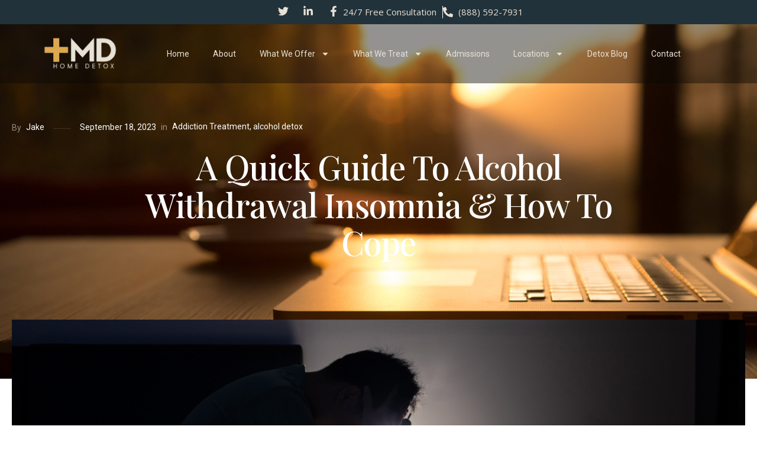

--- FILE ---
content_type: text/html; charset=UTF-8
request_url: https://mdhomedetox.com/a-quick-guide-to-alcohol-withdrawal-insomnia-and-how-to-cope/
body_size: 20662
content:
<!doctype html>
<html lang="en-US">
<head>
	<meta charset="UTF-8">
	<meta name="viewport" content="width=device-width, initial-scale=1">
	<link rel="profile" href="https://gmpg.org/xfn/11">
	<meta name='robots' content='index, follow, max-image-preview:large, max-snippet:-1, max-video-preview:-1' />
	<style>img:is([sizes="auto" i], [sizes^="auto," i]) { contain-intrinsic-size: 3000px 1500px }</style>
	
	<!-- This site is optimized with the Yoast SEO plugin v23.9 - https://yoast.com/wordpress/plugins/seo/ -->
	<title>A Quick Guide To Alcohol Withdrawal Insomnia &amp; How To Cope - MD Home Detox</title>
	<meta name="description" content="The body becomes dependent on the depressant effects of alcohol to fall asleep. Without it, the nervous system becomes overactive, causing restlessness, anxiety, and disrupted sleep." />
	<link rel="canonical" href="https://mdhomedetox.com/a-quick-guide-to-alcohol-withdrawal-insomnia-and-how-to-cope/" />
	<meta property="og:locale" content="en_US" />
	<meta property="og:type" content="article" />
	<meta property="og:title" content="A Quick Guide To Alcohol Withdrawal Insomnia &amp; How To Cope - MD Home Detox" />
	<meta property="og:description" content="The body becomes dependent on the depressant effects of alcohol to fall asleep. Without it, the nervous system becomes overactive, causing restlessness, anxiety, and disrupted sleep." />
	<meta property="og:url" content="https://mdhomedetox.com/a-quick-guide-to-alcohol-withdrawal-insomnia-and-how-to-cope/" />
	<meta property="og:site_name" content="MD Home Detox" />
	<meta property="article:published_time" content="2023-09-18T17:35:09+00:00" />
	<meta property="og:image" content="https://mdhomedetox.com/wp-content/uploads/2023/09/shutterstock_1814507855.webp" />
	<meta property="og:image:width" content="1000" />
	<meta property="og:image:height" content="667" />
	<meta property="og:image:type" content="image/webp" />
	<meta name="author" content="Jake" />
	<meta name="twitter:card" content="summary_large_image" />
	<meta name="twitter:label1" content="Written by" />
	<meta name="twitter:data1" content="Jake" />
	<meta name="twitter:label2" content="Est. reading time" />
	<meta name="twitter:data2" content="4 minutes" />
	<script type="application/ld+json" class="yoast-schema-graph">{"@context":"https://schema.org","@graph":[{"@type":"Article","@id":"https://mdhomedetox.com/a-quick-guide-to-alcohol-withdrawal-insomnia-and-how-to-cope/#article","isPartOf":{"@id":"https://mdhomedetox.com/a-quick-guide-to-alcohol-withdrawal-insomnia-and-how-to-cope/"},"author":{"name":"Jake","@id":"https://mdhomedetox.com/#/schema/person/2d22ee42601bca6a99db045479fedaf0"},"headline":"A Quick Guide To Alcohol Withdrawal Insomnia &#038; How To Cope","datePublished":"2023-09-18T17:35:09+00:00","dateModified":"2023-09-18T17:35:09+00:00","mainEntityOfPage":{"@id":"https://mdhomedetox.com/a-quick-guide-to-alcohol-withdrawal-insomnia-and-how-to-cope/"},"wordCount":858,"publisher":{"@id":"https://mdhomedetox.com/#organization"},"image":{"@id":"https://mdhomedetox.com/a-quick-guide-to-alcohol-withdrawal-insomnia-and-how-to-cope/#primaryimage"},"thumbnailUrl":"https://mdhomedetox.com/wp-content/uploads/2023/09/shutterstock_1814507855.webp","articleSection":["Addiction Treatment","alcohol detox"],"inLanguage":"en-US"},{"@type":"WebPage","@id":"https://mdhomedetox.com/a-quick-guide-to-alcohol-withdrawal-insomnia-and-how-to-cope/","url":"https://mdhomedetox.com/a-quick-guide-to-alcohol-withdrawal-insomnia-and-how-to-cope/","name":"A Quick Guide To Alcohol Withdrawal Insomnia & How To Cope - MD Home Detox","isPartOf":{"@id":"https://mdhomedetox.com/#website"},"primaryImageOfPage":{"@id":"https://mdhomedetox.com/a-quick-guide-to-alcohol-withdrawal-insomnia-and-how-to-cope/#primaryimage"},"image":{"@id":"https://mdhomedetox.com/a-quick-guide-to-alcohol-withdrawal-insomnia-and-how-to-cope/#primaryimage"},"thumbnailUrl":"https://mdhomedetox.com/wp-content/uploads/2023/09/shutterstock_1814507855.webp","datePublished":"2023-09-18T17:35:09+00:00","dateModified":"2023-09-18T17:35:09+00:00","description":"The body becomes dependent on the depressant effects of alcohol to fall asleep. Without it, the nervous system becomes overactive, causing restlessness, anxiety, and disrupted sleep.","breadcrumb":{"@id":"https://mdhomedetox.com/a-quick-guide-to-alcohol-withdrawal-insomnia-and-how-to-cope/#breadcrumb"},"inLanguage":"en-US","potentialAction":[{"@type":"ReadAction","target":["https://mdhomedetox.com/a-quick-guide-to-alcohol-withdrawal-insomnia-and-how-to-cope/"]}]},{"@type":"ImageObject","inLanguage":"en-US","@id":"https://mdhomedetox.com/a-quick-guide-to-alcohol-withdrawal-insomnia-and-how-to-cope/#primaryimage","url":"https://mdhomedetox.com/wp-content/uploads/2023/09/shutterstock_1814507855.webp","contentUrl":"https://mdhomedetox.com/wp-content/uploads/2023/09/shutterstock_1814507855.webp","width":1000,"height":667,"caption":"With excessive alcohol consumption and dependency comes severe health issues like insomnia during withdrawal."},{"@type":"BreadcrumbList","@id":"https://mdhomedetox.com/a-quick-guide-to-alcohol-withdrawal-insomnia-and-how-to-cope/#breadcrumb","itemListElement":[{"@type":"ListItem","position":1,"name":"Home","item":"https://mdhomedetox.com/"},{"@type":"ListItem","position":2,"name":"A Quick Guide To Alcohol Withdrawal Insomnia &#038; How To Cope"}]},{"@type":"WebSite","@id":"https://mdhomedetox.com/#website","url":"https://mdhomedetox.com/","name":"MD Home Detox","description":"MD Home Detox in Los Angeles | Drug Rehabilitation at Home","publisher":{"@id":"https://mdhomedetox.com/#organization"},"potentialAction":[{"@type":"SearchAction","target":{"@type":"EntryPoint","urlTemplate":"https://mdhomedetox.com/?s={search_term_string}"},"query-input":{"@type":"PropertyValueSpecification","valueRequired":true,"valueName":"search_term_string"}}],"inLanguage":"en-US"},{"@type":"Organization","@id":"https://mdhomedetox.com/#organization","name":"MD Home Detox","url":"https://mdhomedetox.com/","logo":{"@type":"ImageObject","inLanguage":"en-US","@id":"https://mdhomedetox.com/#/schema/logo/image/","url":"https://mdhomedetox.com/wp-content/uploads/2024/04/MD-Home-Logo-Teal-1.webp","contentUrl":"https://mdhomedetox.com/wp-content/uploads/2024/04/MD-Home-Logo-Teal-1.webp","width":282,"height":136,"caption":"MD Home Detox"},"image":{"@id":"https://mdhomedetox.com/#/schema/logo/image/"}},{"@type":"Person","@id":"https://mdhomedetox.com/#/schema/person/2d22ee42601bca6a99db045479fedaf0","name":"Jake","image":{"@type":"ImageObject","inLanguage":"en-US","@id":"https://mdhomedetox.com/#/schema/person/image/","url":"https://secure.gravatar.com/avatar/30eaca1f56e171a14a5f63b9984c9fd28b3255dfcae5d4dbc1c9594154b91beb?s=96&d=mm&r=g","contentUrl":"https://secure.gravatar.com/avatar/30eaca1f56e171a14a5f63b9984c9fd28b3255dfcae5d4dbc1c9594154b91beb?s=96&d=mm&r=g","caption":"Jake"},"url":"https://mdhomedetox.com/author/jake-gorman/"}]}</script>
	<!-- / Yoast SEO plugin. -->


<link rel="alternate" type="application/rss+xml" title="MD Home Detox &raquo; Feed" href="https://mdhomedetox.com/feed/" />
<link rel="alternate" type="application/rss+xml" title="MD Home Detox &raquo; Comments Feed" href="https://mdhomedetox.com/comments/feed/" />
<link rel="alternate" type="application/rss+xml" title="MD Home Detox &raquo; A Quick Guide To Alcohol Withdrawal Insomnia &#038; How To Cope Comments Feed" href="https://mdhomedetox.com/a-quick-guide-to-alcohol-withdrawal-insomnia-and-how-to-cope/feed/" />
<script>
window._wpemojiSettings = {"baseUrl":"https:\/\/s.w.org\/images\/core\/emoji\/16.0.1\/72x72\/","ext":".png","svgUrl":"https:\/\/s.w.org\/images\/core\/emoji\/16.0.1\/svg\/","svgExt":".svg","source":{"concatemoji":"https:\/\/mdhomedetox.com\/wp-includes\/js\/wp-emoji-release.min.js?ver=6.8.3"}};
/*! This file is auto-generated */
!function(s,n){var o,i,e;function c(e){try{var t={supportTests:e,timestamp:(new Date).valueOf()};sessionStorage.setItem(o,JSON.stringify(t))}catch(e){}}function p(e,t,n){e.clearRect(0,0,e.canvas.width,e.canvas.height),e.fillText(t,0,0);var t=new Uint32Array(e.getImageData(0,0,e.canvas.width,e.canvas.height).data),a=(e.clearRect(0,0,e.canvas.width,e.canvas.height),e.fillText(n,0,0),new Uint32Array(e.getImageData(0,0,e.canvas.width,e.canvas.height).data));return t.every(function(e,t){return e===a[t]})}function u(e,t){e.clearRect(0,0,e.canvas.width,e.canvas.height),e.fillText(t,0,0);for(var n=e.getImageData(16,16,1,1),a=0;a<n.data.length;a++)if(0!==n.data[a])return!1;return!0}function f(e,t,n,a){switch(t){case"flag":return n(e,"\ud83c\udff3\ufe0f\u200d\u26a7\ufe0f","\ud83c\udff3\ufe0f\u200b\u26a7\ufe0f")?!1:!n(e,"\ud83c\udde8\ud83c\uddf6","\ud83c\udde8\u200b\ud83c\uddf6")&&!n(e,"\ud83c\udff4\udb40\udc67\udb40\udc62\udb40\udc65\udb40\udc6e\udb40\udc67\udb40\udc7f","\ud83c\udff4\u200b\udb40\udc67\u200b\udb40\udc62\u200b\udb40\udc65\u200b\udb40\udc6e\u200b\udb40\udc67\u200b\udb40\udc7f");case"emoji":return!a(e,"\ud83e\udedf")}return!1}function g(e,t,n,a){var r="undefined"!=typeof WorkerGlobalScope&&self instanceof WorkerGlobalScope?new OffscreenCanvas(300,150):s.createElement("canvas"),o=r.getContext("2d",{willReadFrequently:!0}),i=(o.textBaseline="top",o.font="600 32px Arial",{});return e.forEach(function(e){i[e]=t(o,e,n,a)}),i}function t(e){var t=s.createElement("script");t.src=e,t.defer=!0,s.head.appendChild(t)}"undefined"!=typeof Promise&&(o="wpEmojiSettingsSupports",i=["flag","emoji"],n.supports={everything:!0,everythingExceptFlag:!0},e=new Promise(function(e){s.addEventListener("DOMContentLoaded",e,{once:!0})}),new Promise(function(t){var n=function(){try{var e=JSON.parse(sessionStorage.getItem(o));if("object"==typeof e&&"number"==typeof e.timestamp&&(new Date).valueOf()<e.timestamp+604800&&"object"==typeof e.supportTests)return e.supportTests}catch(e){}return null}();if(!n){if("undefined"!=typeof Worker&&"undefined"!=typeof OffscreenCanvas&&"undefined"!=typeof URL&&URL.createObjectURL&&"undefined"!=typeof Blob)try{var e="postMessage("+g.toString()+"("+[JSON.stringify(i),f.toString(),p.toString(),u.toString()].join(",")+"));",a=new Blob([e],{type:"text/javascript"}),r=new Worker(URL.createObjectURL(a),{name:"wpTestEmojiSupports"});return void(r.onmessage=function(e){c(n=e.data),r.terminate(),t(n)})}catch(e){}c(n=g(i,f,p,u))}t(n)}).then(function(e){for(var t in e)n.supports[t]=e[t],n.supports.everything=n.supports.everything&&n.supports[t],"flag"!==t&&(n.supports.everythingExceptFlag=n.supports.everythingExceptFlag&&n.supports[t]);n.supports.everythingExceptFlag=n.supports.everythingExceptFlag&&!n.supports.flag,n.DOMReady=!1,n.readyCallback=function(){n.DOMReady=!0}}).then(function(){return e}).then(function(){var e;n.supports.everything||(n.readyCallback(),(e=n.source||{}).concatemoji?t(e.concatemoji):e.wpemoji&&e.twemoji&&(t(e.twemoji),t(e.wpemoji)))}))}((window,document),window._wpemojiSettings);
</script>
<link rel='stylesheet' id='jkit-elements-main-css' href='https://mdhomedetox.com/wp-content/plugins/jeg-elementor-kit/assets/css/elements/main.css?ver=2.6.10' media='all' />
<style id='wp-emoji-styles-inline-css'>

	img.wp-smiley, img.emoji {
		display: inline !important;
		border: none !important;
		box-shadow: none !important;
		height: 1em !important;
		width: 1em !important;
		margin: 0 0.07em !important;
		vertical-align: -0.1em !important;
		background: none !important;
		padding: 0 !important;
	}
</style>
<link rel='stylesheet' id='wp-block-library-css' href='https://mdhomedetox.com/wp-includes/css/dist/block-library/style.min.css?ver=6.8.3' media='all' />
<style id='classic-theme-styles-inline-css'>
/*! This file is auto-generated */
.wp-block-button__link{color:#fff;background-color:#32373c;border-radius:9999px;box-shadow:none;text-decoration:none;padding:calc(.667em + 2px) calc(1.333em + 2px);font-size:1.125em}.wp-block-file__button{background:#32373c;color:#fff;text-decoration:none}
</style>
<style id='global-styles-inline-css'>
:root{--wp--preset--aspect-ratio--square: 1;--wp--preset--aspect-ratio--4-3: 4/3;--wp--preset--aspect-ratio--3-4: 3/4;--wp--preset--aspect-ratio--3-2: 3/2;--wp--preset--aspect-ratio--2-3: 2/3;--wp--preset--aspect-ratio--16-9: 16/9;--wp--preset--aspect-ratio--9-16: 9/16;--wp--preset--color--black: #000000;--wp--preset--color--cyan-bluish-gray: #abb8c3;--wp--preset--color--white: #ffffff;--wp--preset--color--pale-pink: #f78da7;--wp--preset--color--vivid-red: #cf2e2e;--wp--preset--color--luminous-vivid-orange: #ff6900;--wp--preset--color--luminous-vivid-amber: #fcb900;--wp--preset--color--light-green-cyan: #7bdcb5;--wp--preset--color--vivid-green-cyan: #00d084;--wp--preset--color--pale-cyan-blue: #8ed1fc;--wp--preset--color--vivid-cyan-blue: #0693e3;--wp--preset--color--vivid-purple: #9b51e0;--wp--preset--gradient--vivid-cyan-blue-to-vivid-purple: linear-gradient(135deg,rgba(6,147,227,1) 0%,rgb(155,81,224) 100%);--wp--preset--gradient--light-green-cyan-to-vivid-green-cyan: linear-gradient(135deg,rgb(122,220,180) 0%,rgb(0,208,130) 100%);--wp--preset--gradient--luminous-vivid-amber-to-luminous-vivid-orange: linear-gradient(135deg,rgba(252,185,0,1) 0%,rgba(255,105,0,1) 100%);--wp--preset--gradient--luminous-vivid-orange-to-vivid-red: linear-gradient(135deg,rgba(255,105,0,1) 0%,rgb(207,46,46) 100%);--wp--preset--gradient--very-light-gray-to-cyan-bluish-gray: linear-gradient(135deg,rgb(238,238,238) 0%,rgb(169,184,195) 100%);--wp--preset--gradient--cool-to-warm-spectrum: linear-gradient(135deg,rgb(74,234,220) 0%,rgb(151,120,209) 20%,rgb(207,42,186) 40%,rgb(238,44,130) 60%,rgb(251,105,98) 80%,rgb(254,248,76) 100%);--wp--preset--gradient--blush-light-purple: linear-gradient(135deg,rgb(255,206,236) 0%,rgb(152,150,240) 100%);--wp--preset--gradient--blush-bordeaux: linear-gradient(135deg,rgb(254,205,165) 0%,rgb(254,45,45) 50%,rgb(107,0,62) 100%);--wp--preset--gradient--luminous-dusk: linear-gradient(135deg,rgb(255,203,112) 0%,rgb(199,81,192) 50%,rgb(65,88,208) 100%);--wp--preset--gradient--pale-ocean: linear-gradient(135deg,rgb(255,245,203) 0%,rgb(182,227,212) 50%,rgb(51,167,181) 100%);--wp--preset--gradient--electric-grass: linear-gradient(135deg,rgb(202,248,128) 0%,rgb(113,206,126) 100%);--wp--preset--gradient--midnight: linear-gradient(135deg,rgb(2,3,129) 0%,rgb(40,116,252) 100%);--wp--preset--font-size--small: 13px;--wp--preset--font-size--medium: 20px;--wp--preset--font-size--large: 36px;--wp--preset--font-size--x-large: 42px;--wp--preset--spacing--20: 0.44rem;--wp--preset--spacing--30: 0.67rem;--wp--preset--spacing--40: 1rem;--wp--preset--spacing--50: 1.5rem;--wp--preset--spacing--60: 2.25rem;--wp--preset--spacing--70: 3.38rem;--wp--preset--spacing--80: 5.06rem;--wp--preset--shadow--natural: 6px 6px 9px rgba(0, 0, 0, 0.2);--wp--preset--shadow--deep: 12px 12px 50px rgba(0, 0, 0, 0.4);--wp--preset--shadow--sharp: 6px 6px 0px rgba(0, 0, 0, 0.2);--wp--preset--shadow--outlined: 6px 6px 0px -3px rgba(255, 255, 255, 1), 6px 6px rgba(0, 0, 0, 1);--wp--preset--shadow--crisp: 6px 6px 0px rgba(0, 0, 0, 1);}:where(.is-layout-flex){gap: 0.5em;}:where(.is-layout-grid){gap: 0.5em;}body .is-layout-flex{display: flex;}.is-layout-flex{flex-wrap: wrap;align-items: center;}.is-layout-flex > :is(*, div){margin: 0;}body .is-layout-grid{display: grid;}.is-layout-grid > :is(*, div){margin: 0;}:where(.wp-block-columns.is-layout-flex){gap: 2em;}:where(.wp-block-columns.is-layout-grid){gap: 2em;}:where(.wp-block-post-template.is-layout-flex){gap: 1.25em;}:where(.wp-block-post-template.is-layout-grid){gap: 1.25em;}.has-black-color{color: var(--wp--preset--color--black) !important;}.has-cyan-bluish-gray-color{color: var(--wp--preset--color--cyan-bluish-gray) !important;}.has-white-color{color: var(--wp--preset--color--white) !important;}.has-pale-pink-color{color: var(--wp--preset--color--pale-pink) !important;}.has-vivid-red-color{color: var(--wp--preset--color--vivid-red) !important;}.has-luminous-vivid-orange-color{color: var(--wp--preset--color--luminous-vivid-orange) !important;}.has-luminous-vivid-amber-color{color: var(--wp--preset--color--luminous-vivid-amber) !important;}.has-light-green-cyan-color{color: var(--wp--preset--color--light-green-cyan) !important;}.has-vivid-green-cyan-color{color: var(--wp--preset--color--vivid-green-cyan) !important;}.has-pale-cyan-blue-color{color: var(--wp--preset--color--pale-cyan-blue) !important;}.has-vivid-cyan-blue-color{color: var(--wp--preset--color--vivid-cyan-blue) !important;}.has-vivid-purple-color{color: var(--wp--preset--color--vivid-purple) !important;}.has-black-background-color{background-color: var(--wp--preset--color--black) !important;}.has-cyan-bluish-gray-background-color{background-color: var(--wp--preset--color--cyan-bluish-gray) !important;}.has-white-background-color{background-color: var(--wp--preset--color--white) !important;}.has-pale-pink-background-color{background-color: var(--wp--preset--color--pale-pink) !important;}.has-vivid-red-background-color{background-color: var(--wp--preset--color--vivid-red) !important;}.has-luminous-vivid-orange-background-color{background-color: var(--wp--preset--color--luminous-vivid-orange) !important;}.has-luminous-vivid-amber-background-color{background-color: var(--wp--preset--color--luminous-vivid-amber) !important;}.has-light-green-cyan-background-color{background-color: var(--wp--preset--color--light-green-cyan) !important;}.has-vivid-green-cyan-background-color{background-color: var(--wp--preset--color--vivid-green-cyan) !important;}.has-pale-cyan-blue-background-color{background-color: var(--wp--preset--color--pale-cyan-blue) !important;}.has-vivid-cyan-blue-background-color{background-color: var(--wp--preset--color--vivid-cyan-blue) !important;}.has-vivid-purple-background-color{background-color: var(--wp--preset--color--vivid-purple) !important;}.has-black-border-color{border-color: var(--wp--preset--color--black) !important;}.has-cyan-bluish-gray-border-color{border-color: var(--wp--preset--color--cyan-bluish-gray) !important;}.has-white-border-color{border-color: var(--wp--preset--color--white) !important;}.has-pale-pink-border-color{border-color: var(--wp--preset--color--pale-pink) !important;}.has-vivid-red-border-color{border-color: var(--wp--preset--color--vivid-red) !important;}.has-luminous-vivid-orange-border-color{border-color: var(--wp--preset--color--luminous-vivid-orange) !important;}.has-luminous-vivid-amber-border-color{border-color: var(--wp--preset--color--luminous-vivid-amber) !important;}.has-light-green-cyan-border-color{border-color: var(--wp--preset--color--light-green-cyan) !important;}.has-vivid-green-cyan-border-color{border-color: var(--wp--preset--color--vivid-green-cyan) !important;}.has-pale-cyan-blue-border-color{border-color: var(--wp--preset--color--pale-cyan-blue) !important;}.has-vivid-cyan-blue-border-color{border-color: var(--wp--preset--color--vivid-cyan-blue) !important;}.has-vivid-purple-border-color{border-color: var(--wp--preset--color--vivid-purple) !important;}.has-vivid-cyan-blue-to-vivid-purple-gradient-background{background: var(--wp--preset--gradient--vivid-cyan-blue-to-vivid-purple) !important;}.has-light-green-cyan-to-vivid-green-cyan-gradient-background{background: var(--wp--preset--gradient--light-green-cyan-to-vivid-green-cyan) !important;}.has-luminous-vivid-amber-to-luminous-vivid-orange-gradient-background{background: var(--wp--preset--gradient--luminous-vivid-amber-to-luminous-vivid-orange) !important;}.has-luminous-vivid-orange-to-vivid-red-gradient-background{background: var(--wp--preset--gradient--luminous-vivid-orange-to-vivid-red) !important;}.has-very-light-gray-to-cyan-bluish-gray-gradient-background{background: var(--wp--preset--gradient--very-light-gray-to-cyan-bluish-gray) !important;}.has-cool-to-warm-spectrum-gradient-background{background: var(--wp--preset--gradient--cool-to-warm-spectrum) !important;}.has-blush-light-purple-gradient-background{background: var(--wp--preset--gradient--blush-light-purple) !important;}.has-blush-bordeaux-gradient-background{background: var(--wp--preset--gradient--blush-bordeaux) !important;}.has-luminous-dusk-gradient-background{background: var(--wp--preset--gradient--luminous-dusk) !important;}.has-pale-ocean-gradient-background{background: var(--wp--preset--gradient--pale-ocean) !important;}.has-electric-grass-gradient-background{background: var(--wp--preset--gradient--electric-grass) !important;}.has-midnight-gradient-background{background: var(--wp--preset--gradient--midnight) !important;}.has-small-font-size{font-size: var(--wp--preset--font-size--small) !important;}.has-medium-font-size{font-size: var(--wp--preset--font-size--medium) !important;}.has-large-font-size{font-size: var(--wp--preset--font-size--large) !important;}.has-x-large-font-size{font-size: var(--wp--preset--font-size--x-large) !important;}
:where(.wp-block-post-template.is-layout-flex){gap: 1.25em;}:where(.wp-block-post-template.is-layout-grid){gap: 1.25em;}
:where(.wp-block-columns.is-layout-flex){gap: 2em;}:where(.wp-block-columns.is-layout-grid){gap: 2em;}
:root :where(.wp-block-pullquote){font-size: 1.5em;line-height: 1.6;}
</style>
<link rel='stylesheet' id='elementor-frontend-css' href='https://mdhomedetox.com/wp-content/plugins/elementor/assets/css/frontend.min.css?ver=3.25.10' media='all' />
<link rel='stylesheet' id='swiper-css' href='https://mdhomedetox.com/wp-content/plugins/elementor/assets/lib/swiper/v8/css/swiper.min.css?ver=8.4.5' media='all' />
<link rel='stylesheet' id='e-swiper-css' href='https://mdhomedetox.com/wp-content/plugins/elementor/assets/css/conditionals/e-swiper.min.css?ver=3.25.10' media='all' />
<link rel='stylesheet' id='elementor-post-132-css' href='https://mdhomedetox.com/wp-content/uploads/elementor/css/post-132.css?ver=1732632014' media='all' />
<link rel='stylesheet' id='e-popup-style-css' href='https://mdhomedetox.com/wp-content/plugins/elementor-pro/assets/css/conditionals/popup.min.css?ver=3.25.4' media='all' />
<link rel='stylesheet' id='cute-alert-css' href='https://mdhomedetox.com/wp-content/plugins/metform/public/assets/lib/cute-alert/style.css?ver=3.9.1' media='all' />
<link rel='stylesheet' id='text-editor-style-css' href='https://mdhomedetox.com/wp-content/plugins/metform/public/assets/css/text-editor.css?ver=3.9.1' media='all' />
<link rel='stylesheet' id='hello-elementor-css' href='https://mdhomedetox.com/wp-content/themes/hello-elementor/style.min.css?ver=3.1.1' media='all' />
<link rel='stylesheet' id='hello-elementor-theme-style-css' href='https://mdhomedetox.com/wp-content/themes/hello-elementor/theme.min.css?ver=3.1.1' media='all' />
<link rel='stylesheet' id='hello-elementor-header-footer-css' href='https://mdhomedetox.com/wp-content/themes/hello-elementor/header-footer.min.css?ver=3.1.1' media='all' />
<link rel='stylesheet' id='widget-icon-list-css' href='https://mdhomedetox.com/wp-content/plugins/elementor/assets/css/widget-icon-list.min.css?ver=3.25.10' media='all' />
<link rel='stylesheet' id='widget-image-css' href='https://mdhomedetox.com/wp-content/plugins/elementor/assets/css/widget-image.min.css?ver=3.25.10' media='all' />
<link rel='stylesheet' id='widget-nav-menu-css' href='https://mdhomedetox.com/wp-content/plugins/elementor-pro/assets/css/widget-nav-menu.min.css?ver=3.25.4' media='all' />
<link rel='stylesheet' id='widget-heading-css' href='https://mdhomedetox.com/wp-content/plugins/elementor/assets/css/widget-heading.min.css?ver=3.25.10' media='all' />
<link rel='stylesheet' id='widget-text-editor-css' href='https://mdhomedetox.com/wp-content/plugins/elementor/assets/css/widget-text-editor.min.css?ver=3.25.10' media='all' />
<link rel='stylesheet' id='widget-divider-css' href='https://mdhomedetox.com/wp-content/plugins/elementor/assets/css/widget-divider.min.css?ver=3.25.10' media='all' />
<link rel='stylesheet' id='e-animation-fadeIn-css' href='https://mdhomedetox.com/wp-content/plugins/elementor/assets/lib/animations/styles/fadeIn.min.css?ver=3.25.10' media='all' />
<link rel='stylesheet' id='elementor-post-29-css' href='https://mdhomedetox.com/wp-content/uploads/elementor/css/post-29.css?ver=1732632016' media='all' />
<link rel='stylesheet' id='elementor-post-65-css' href='https://mdhomedetox.com/wp-content/uploads/elementor/css/post-65.css?ver=1732632016' media='all' />
<link rel='stylesheet' id='font-awesome-5-all-css' href='https://mdhomedetox.com/wp-content/plugins/elementor/assets/lib/font-awesome/css/all.min.css?ver=3.25.10' media='all' />
<link rel='stylesheet' id='font-awesome-4-shim-css' href='https://mdhomedetox.com/wp-content/plugins/elementor/assets/lib/font-awesome/css/v4-shims.min.css?ver=3.25.10' media='all' />
<link rel='stylesheet' id='elementor-post-319-css' href='https://mdhomedetox.com/wp-content/uploads/elementor/css/post-319.css?ver=1732632799' media='all' />
<link rel='stylesheet' id='google-fonts-1-css' href='https://fonts.googleapis.com/css?family=Playfair+Display%3A100%2C100italic%2C200%2C200italic%2C300%2C300italic%2C400%2C400italic%2C500%2C500italic%2C600%2C600italic%2C700%2C700italic%2C800%2C800italic%2C900%2C900italic%7CRoboto%3A100%2C100italic%2C200%2C200italic%2C300%2C300italic%2C400%2C400italic%2C500%2C500italic%2C600%2C600italic%2C700%2C700italic%2C800%2C800italic%2C900%2C900italic%7COpen+Sans%3A100%2C100italic%2C200%2C200italic%2C300%2C300italic%2C400%2C400italic%2C500%2C500italic%2C600%2C600italic%2C700%2C700italic%2C800%2C800italic%2C900%2C900italic%7CPoppins%3A100%2C100italic%2C200%2C200italic%2C300%2C300italic%2C400%2C400italic%2C500%2C500italic%2C600%2C600italic%2C700%2C700italic%2C800%2C800italic%2C900%2C900italic&#038;display=swap&#038;ver=6.8.3' media='all' />
<link rel="preconnect" href="https://fonts.gstatic.com/" crossorigin><script src="https://mdhomedetox.com/wp-includes/js/jquery/jquery.min.js?ver=3.7.1" id="jquery-core-js"></script>
<script src="https://mdhomedetox.com/wp-includes/js/jquery/jquery-migrate.min.js?ver=3.4.1" id="jquery-migrate-js"></script>
<script src="https://mdhomedetox.com/wp-content/plugins/elementor/assets/lib/font-awesome/js/v4-shims.min.js?ver=3.25.10" id="font-awesome-4-shim-js"></script>
<link rel="https://api.w.org/" href="https://mdhomedetox.com/wp-json/" /><link rel="alternate" title="JSON" type="application/json" href="https://mdhomedetox.com/wp-json/wp/v2/posts/11887" /><link rel="EditURI" type="application/rsd+xml" title="RSD" href="https://mdhomedetox.com/xmlrpc.php?rsd" />
<link rel='shortlink' href='https://mdhomedetox.com/?p=11887' />
<link rel="alternate" title="oEmbed (JSON)" type="application/json+oembed" href="https://mdhomedetox.com/wp-json/oembed/1.0/embed?url=https%3A%2F%2Fmdhomedetox.com%2Fa-quick-guide-to-alcohol-withdrawal-insomnia-and-how-to-cope%2F" />
<link rel="alternate" title="oEmbed (XML)" type="text/xml+oembed" href="https://mdhomedetox.com/wp-json/oembed/1.0/embed?url=https%3A%2F%2Fmdhomedetox.com%2Fa-quick-guide-to-alcohol-withdrawal-insomnia-and-how-to-cope%2F&#038;format=xml" />
<script data-cfasync="false" async src="//376992.tctm.co/t.js"></script><meta name="generator" content="Elementor 3.25.10; features: e_font_icon_svg, additional_custom_breakpoints, e_optimized_control_loading; settings: css_print_method-external, google_font-enabled, font_display-swap">
			<style>
				.e-con.e-parent:nth-of-type(n+4):not(.e-lazyloaded):not(.e-no-lazyload),
				.e-con.e-parent:nth-of-type(n+4):not(.e-lazyloaded):not(.e-no-lazyload) * {
					background-image: none !important;
				}
				@media screen and (max-height: 1024px) {
					.e-con.e-parent:nth-of-type(n+3):not(.e-lazyloaded):not(.e-no-lazyload),
					.e-con.e-parent:nth-of-type(n+3):not(.e-lazyloaded):not(.e-no-lazyload) * {
						background-image: none !important;
					}
				}
				@media screen and (max-height: 640px) {
					.e-con.e-parent:nth-of-type(n+2):not(.e-lazyloaded):not(.e-no-lazyload),
					.e-con.e-parent:nth-of-type(n+2):not(.e-lazyloaded):not(.e-no-lazyload) * {
						background-image: none !important;
					}
				}
			</style>
			<link rel="icon" href="https://mdhomedetox.com/wp-content/uploads/2024/05/MD-Home-Favicon-150x150.webp" sizes="32x32" />
<link rel="icon" href="https://mdhomedetox.com/wp-content/uploads/2024/05/MD-Home-Favicon-300x300.webp" sizes="192x192" />
<link rel="apple-touch-icon" href="https://mdhomedetox.com/wp-content/uploads/2024/05/MD-Home-Favicon-300x300.webp" />
<meta name="msapplication-TileImage" content="https://mdhomedetox.com/wp-content/uploads/2024/05/MD-Home-Favicon-300x300.webp" />
</head>
<body class="wp-singular post-template-default single single-post postid-11887 single-format-standard wp-custom-logo wp-theme-hello-elementor jkit-color-scheme elementor-default elementor-kit-132 elementor-page-319">


<a class="skip-link screen-reader-text" href="#content">Skip to content</a>

		<header data-elementor-type="header" data-elementor-id="29" class="elementor elementor-29 elementor-location-header" data-elementor-post-type="elementor_library">
			<div class="elementor-element elementor-element-210011b e-con-full e-flex e-con e-parent" data-id="210011b" data-element_type="container" data-settings="{&quot;background_background&quot;:&quot;classic&quot;}">
		<div class="elementor-element elementor-element-5ae3e374 elementor-hidden-mobile e-con-full e-flex e-con e-child" data-id="5ae3e374" data-element_type="container">
				<div class="elementor-element elementor-element-673024ee elementor-icon-list--layout-inline elementor-align-right elementor-mobile-align-left elementor-list-item-link-full_width elementor-widget elementor-widget-icon-list" data-id="673024ee" data-element_type="widget" data-widget_type="icon-list.default">
				<div class="elementor-widget-container">
					<ul class="elementor-icon-list-items elementor-inline-items">
							<li class="elementor-icon-list-item elementor-inline-item">
											<span class="elementor-icon-list-icon">
							<svg aria-hidden="true" class="e-font-icon-svg e-fab-twitter" viewBox="0 0 512 512" xmlns="http://www.w3.org/2000/svg"><path d="M459.37 151.716c.325 4.548.325 9.097.325 13.645 0 138.72-105.583 298.558-298.558 298.558-59.452 0-114.68-17.219-161.137-47.106 8.447.974 16.568 1.299 25.34 1.299 49.055 0 94.213-16.568 130.274-44.832-46.132-.975-84.792-31.188-98.112-72.772 6.498.974 12.995 1.624 19.818 1.624 9.421 0 18.843-1.3 27.614-3.573-48.081-9.747-84.143-51.98-84.143-102.985v-1.299c13.969 7.797 30.214 12.67 47.431 13.319-28.264-18.843-46.781-51.005-46.781-87.391 0-19.492 5.197-37.36 14.294-52.954 51.655 63.675 129.3 105.258 216.365 109.807-1.624-7.797-2.599-15.918-2.599-24.04 0-57.828 46.782-104.934 104.934-104.934 30.213 0 57.502 12.67 76.67 33.137 23.715-4.548 46.456-13.32 66.599-25.34-7.798 24.366-24.366 44.833-46.132 57.827 21.117-2.273 41.584-8.122 60.426-16.243-14.292 20.791-32.161 39.308-52.628 54.253z"></path></svg>						</span>
										<span class="elementor-icon-list-text"></span>
									</li>
								<li class="elementor-icon-list-item elementor-inline-item">
											<span class="elementor-icon-list-icon">
							<svg aria-hidden="true" class="e-font-icon-svg e-fab-linkedin-in" viewBox="0 0 448 512" xmlns="http://www.w3.org/2000/svg"><path d="M100.28 448H7.4V148.9h92.88zM53.79 108.1C24.09 108.1 0 83.5 0 53.8a53.79 53.79 0 0 1 107.58 0c0 29.7-24.1 54.3-53.79 54.3zM447.9 448h-92.68V302.4c0-34.7-.7-79.2-48.29-79.2-48.29 0-55.69 37.7-55.69 76.7V448h-92.78V148.9h89.08v40.8h1.3c12.4-23.5 42.69-48.3 87.88-48.3 94 0 111.28 61.9 111.28 142.3V448z"></path></svg>						</span>
										<span class="elementor-icon-list-text"></span>
									</li>
								<li class="elementor-icon-list-item elementor-inline-item">
											<span class="elementor-icon-list-icon">
							<svg aria-hidden="true" class="e-font-icon-svg e-fab-facebook-f" viewBox="0 0 320 512" xmlns="http://www.w3.org/2000/svg"><path d="M279.14 288l14.22-92.66h-88.91v-60.13c0-25.35 12.42-50.06 52.24-50.06h40.42V6.26S260.43 0 225.36 0c-73.22 0-121.08 44.38-121.08 124.72v70.62H22.89V288h81.39v224h100.17V288z"></path></svg>						</span>
										<span class="elementor-icon-list-text"></span>
									</li>
						</ul>
				</div>
				</div>
				</div>
		<div class="elementor-element elementor-element-61d30abb e-con-full e-flex e-con e-child" data-id="61d30abb" data-element_type="container">
				<div class="elementor-element elementor-element-68cab804 elementor-icon-list--layout-inline elementor-mobile-align-center elementor-list-item-link-full_width elementor-widget elementor-widget-icon-list" data-id="68cab804" data-element_type="widget" data-widget_type="icon-list.default">
				<div class="elementor-widget-container">
					<ul class="elementor-icon-list-items elementor-inline-items">
							<li class="elementor-icon-list-item elementor-inline-item">
											<a href="https://mdhomedetox.com/contact/">

											<span class="elementor-icon-list-text">24/7 Free Consultation</span>
											</a>
									</li>
						</ul>
				</div>
				</div>
				<div class="elementor-element elementor-element-5222441 elementor-icon-list--layout-inline elementor-mobile-align-center elementor-hidden-mobile elementor-list-item-link-full_width elementor-widget elementor-widget-icon-list" data-id="5222441" data-element_type="widget" data-widget_type="icon-list.default">
				<div class="elementor-widget-container">
					<ul class="elementor-icon-list-items elementor-inline-items">
							<li class="elementor-icon-list-item elementor-inline-item">
											<a href="tel:%20+18885927931">

												<span class="elementor-icon-list-icon">
							<svg aria-hidden="true" class="e-font-icon-svg e-fas-phone-alt" viewBox="0 0 512 512" xmlns="http://www.w3.org/2000/svg"><path d="M497.39 361.8l-112-48a24 24 0 0 0-28 6.9l-49.6 60.6A370.66 370.66 0 0 1 130.6 204.11l60.6-49.6a23.94 23.94 0 0 0 6.9-28l-48-112A24.16 24.16 0 0 0 122.6.61l-104 24A24 24 0 0 0 0 48c0 256.5 207.9 464 464 464a24 24 0 0 0 23.4-18.6l24-104a24.29 24.29 0 0 0-14.01-27.6z"></path></svg>						</span>
										<span class="elementor-icon-list-text">(888) 592-7931</span>
											</a>
									</li>
						</ul>
				</div>
				</div>
				</div>
				</div>
		<div class="elementor-element elementor-element-77ef3b65 e-con-full e-flex e-con e-parent" data-id="77ef3b65" data-element_type="container" data-settings="{&quot;background_background&quot;:&quot;classic&quot;,&quot;sticky&quot;:&quot;top&quot;,&quot;sticky_on&quot;:[&quot;desktop&quot;,&quot;tablet&quot;,&quot;mobile&quot;],&quot;sticky_offset&quot;:0,&quot;sticky_effects_offset&quot;:0,&quot;sticky_anchor_link_offset&quot;:0}">
		<div class="elementor-element elementor-element-7ac1f50 e-con-full e-flex e-con e-child" data-id="7ac1f50" data-element_type="container">
		<div class="elementor-element elementor-element-2e1b1bd e-con-full elementor-hidden-desktop elementor-hidden-tablet e-flex e-con e-child" data-id="2e1b1bd" data-element_type="container">
				<div class="elementor-element elementor-element-d48a042 elementor-icon-list--layout-inline elementor-mobile-align-center elementor-list-item-link-full_width elementor-widget elementor-widget-icon-list" data-id="d48a042" data-element_type="widget" data-widget_type="icon-list.default">
				<div class="elementor-widget-container">
					<ul class="elementor-icon-list-items elementor-inline-items">
							<li class="elementor-icon-list-item elementor-inline-item">
											<a href="tel:%20+18885927931">

												<span class="elementor-icon-list-icon">
							<svg aria-hidden="true" class="e-font-icon-svg e-fas-phone-alt" viewBox="0 0 512 512" xmlns="http://www.w3.org/2000/svg"><path d="M497.39 361.8l-112-48a24 24 0 0 0-28 6.9l-49.6 60.6A370.66 370.66 0 0 1 130.6 204.11l60.6-49.6a23.94 23.94 0 0 0 6.9-28l-48-112A24.16 24.16 0 0 0 122.6.61l-104 24A24 24 0 0 0 0 48c0 256.5 207.9 464 464 464a24 24 0 0 0 23.4-18.6l24-104a24.29 24.29 0 0 0-14.01-27.6z"></path></svg>						</span>
										<span class="elementor-icon-list-text"></span>
											</a>
									</li>
						</ul>
				</div>
				</div>
				</div>
		<div class="elementor-element elementor-element-78898285 e-con-full e-flex e-con e-child" data-id="78898285" data-element_type="container">
				<div class="elementor-element elementor-element-52b3c23a elementor-widget elementor-widget-image" data-id="52b3c23a" data-element_type="widget" data-widget_type="image.default">
				<div class="elementor-widget-container">
														<a href="https://mdhomedetox.com/">
							<img loading="lazy" width="282" height="136" src="https://mdhomedetox.com/wp-content/uploads/2024/04/MD-Home-Logo-light.webp" class="attachment-full size-full wp-image-114" alt="MD Home Detox In California" decoding="async" />								</a>
													</div>
				</div>
				</div>
		<div class="elementor-element elementor-element-a6b66a2 e-con-full e-flex e-con e-child" data-id="a6b66a2" data-element_type="container">
				<div class="elementor-element elementor-element-e0efd6c elementor-nav-menu--stretch elementor-nav-menu--dropdown-tablet elementor-nav-menu__text-align-aside elementor-nav-menu--toggle elementor-nav-menu--burger elementor-widget elementor-widget-nav-menu" data-id="e0efd6c" data-element_type="widget" data-settings="{&quot;full_width&quot;:&quot;stretch&quot;,&quot;layout&quot;:&quot;horizontal&quot;,&quot;submenu_icon&quot;:{&quot;value&quot;:&quot;&lt;svg class=\&quot;e-font-icon-svg e-fas-caret-down\&quot; viewBox=\&quot;0 0 320 512\&quot; xmlns=\&quot;http:\/\/www.w3.org\/2000\/svg\&quot;&gt;&lt;path d=\&quot;M31.3 192h257.3c17.8 0 26.7 21.5 14.1 34.1L174.1 354.8c-7.8 7.8-20.5 7.8-28.3 0L17.2 226.1C4.6 213.5 13.5 192 31.3 192z\&quot;&gt;&lt;\/path&gt;&lt;\/svg&gt;&quot;,&quot;library&quot;:&quot;fa-solid&quot;},&quot;toggle&quot;:&quot;burger&quot;}" data-widget_type="nav-menu.default">
				<div class="elementor-widget-container">
						<nav aria-label="Menu" class="elementor-nav-menu--main elementor-nav-menu__container elementor-nav-menu--layout-horizontal e--pointer-underline e--animation-fade">
				<ul id="menu-1-e0efd6c" class="elementor-nav-menu"><li class="menu-item menu-item-type-post_type menu-item-object-page menu-item-home menu-item-250"><a href="https://mdhomedetox.com/" class="elementor-item">Home</a></li>
<li class="menu-item menu-item-type-post_type menu-item-object-page menu-item-11918"><a href="https://mdhomedetox.com/about/" class="elementor-item">About</a></li>
<li class="menu-item menu-item-type-post_type menu-item-object-page menu-item-has-children menu-item-11905"><a href="https://mdhomedetox.com/what-we-offer/" class="elementor-item">What We Offer</a>
<ul class="sub-menu elementor-nav-menu--dropdown">
	<li class="menu-item menu-item-type-post_type menu-item-object-page menu-item-11942"><a href="https://mdhomedetox.com/what-we-offer/medically-assisted-detox/" class="elementor-sub-item">Medically Assisted Detox</a></li>
	<li class="menu-item menu-item-type-post_type menu-item-object-page menu-item-11909"><a href="https://mdhomedetox.com/what-we-offer/rapid-detox/" class="elementor-sub-item">Rapid Detox</a></li>
	<li class="menu-item menu-item-type-post_type menu-item-object-page menu-item-11921"><a href="https://mdhomedetox.com/what-we-offer/at-home-detox/" class="elementor-sub-item">At-Home Detox Treatment</a></li>
	<li class="menu-item menu-item-type-post_type menu-item-object-page menu-item-11911"><a href="https://mdhomedetox.com/what-we-offer/private-nurse-services/" class="elementor-sub-item">Private Nurse Services</a></li>
	<li class="menu-item menu-item-type-post_type menu-item-object-page menu-item-11910"><a href="https://mdhomedetox.com/what-we-offer/professional-interventions/" class="elementor-sub-item">Professional Interventions</a></li>
	<li class="menu-item menu-item-type-post_type menu-item-object-page menu-item-11938"><a href="https://mdhomedetox.com/what-we-offer/family-therapy/" class="elementor-sub-item">Family Therapy</a></li>
	<li class="menu-item menu-item-type-post_type menu-item-object-page menu-item-11917"><a href="https://mdhomedetox.com/what-we-offer/mental-health-stabilization/" class="elementor-sub-item">Mental Health Stabilization</a></li>
	<li class="menu-item menu-item-type-post_type menu-item-object-page menu-item-11908"><a href="https://mdhomedetox.com/what-we-offer/sober-companions/" class="elementor-sub-item">Sober Companions</a></li>
	<li class="menu-item menu-item-type-post_type menu-item-object-page menu-item-11936"><a href="https://mdhomedetox.com/what-we-offer/drug-test-monitoring-aftercare/" class="elementor-sub-item">Drug Test Monitoring &amp; Aftercare</a></li>
	<li class="menu-item menu-item-type-post_type menu-item-object-page menu-item-11941"><a href="https://mdhomedetox.com/what-we-offer/iv-detox/" class="elementor-sub-item">Home IV Detox</a></li>
</ul>
</li>
<li class="menu-item menu-item-type-post_type menu-item-object-page menu-item-has-children menu-item-11904"><a href="https://mdhomedetox.com/what-we-treat/" class="elementor-item">What We Treat</a>
<ul class="sub-menu elementor-nav-menu--dropdown">
	<li class="menu-item menu-item-type-post_type menu-item-object-page menu-item-has-children menu-item-11906"><a href="https://mdhomedetox.com/what-we-treat/substance-use-disorder/" class="elementor-sub-item">Substance Use Disorder</a>
	<ul class="sub-menu elementor-nav-menu--dropdown">
		<li class="menu-item menu-item-type-post_type menu-item-object-page menu-item-11920"><a href="https://mdhomedetox.com/what-we-treat/substance-use-disorder/alcoholism/" class="elementor-sub-item">Alcoholism</a></li>
		<li class="menu-item menu-item-type-post_type menu-item-object-page menu-item-11940"><a href="https://mdhomedetox.com/what-we-treat/substance-use-disorder/heroin/" class="elementor-sub-item">Heroin Addiction &amp; Detox</a></li>
		<li class="menu-item menu-item-type-post_type menu-item-object-page menu-item-11915"><a href="https://mdhomedetox.com/what-we-treat/substance-use-disorder/methamphetamine-detox/" class="elementor-sub-item">Methamphetamine Addiction &amp; Detox</a></li>
		<li class="menu-item menu-item-type-post_type menu-item-object-page menu-item-11924"><a href="https://mdhomedetox.com/what-we-treat/substance-use-disorder/cocaine/" class="elementor-sub-item">Cocaine Addiction</a></li>
		<li class="menu-item menu-item-type-post_type menu-item-object-page menu-item-11903"><a href="https://mdhomedetox.com/what-we-treat/substance-use-disorder/xanax/" class="elementor-sub-item">Xanax Addiction &amp; Detox</a></li>
		<li class="menu-item menu-item-type-post_type menu-item-object-page menu-item-11914"><a href="https://mdhomedetox.com/what-we-treat/substance-use-disorder/opioids/" class="elementor-sub-item">Opioid Detox at Home</a></li>
		<li class="menu-item menu-item-type-post_type menu-item-object-page menu-item-11916"><a href="https://mdhomedetox.com/what-we-treat/substance-use-disorder/methadone/" class="elementor-sub-item">Methadone Detox at Home</a></li>
		<li class="menu-item menu-item-type-post_type menu-item-object-page menu-item-11907"><a href="https://mdhomedetox.com/what-we-treat/substance-use-disorder/suboxone/" class="elementor-sub-item">Suboxone Detox at Home</a></li>
		<li class="menu-item menu-item-type-post_type menu-item-object-page menu-item-11913"><a href="https://mdhomedetox.com/what-we-treat/substance-use-disorder/oxycodone-detox/" class="elementor-sub-item">Oxycodone Detox</a></li>
		<li class="menu-item menu-item-type-post_type menu-item-object-page menu-item-11912"><a href="https://mdhomedetox.com/what-we-treat/substance-use-disorder/prescription-drug-addiction/" class="elementor-sub-item">Prescription Drug Detox </a></li>
		<li class="menu-item menu-item-type-post_type menu-item-object-page menu-item-11939"><a href="https://mdhomedetox.com/what-we-treat/substance-use-disorder/fentanyl/" class="elementor-sub-item">Fentanyl Detox</a></li>
		<li class="menu-item menu-item-type-post_type menu-item-object-page menu-item-11922"><a href="https://mdhomedetox.com/what-we-treat/substance-use-disorder/benzodiazepine-detox/" class="elementor-sub-item">Benzodiazepine Detox</a></li>
	</ul>
</li>
	<li class="menu-item menu-item-type-post_type menu-item-object-page menu-item-11937"><a href="https://mdhomedetox.com/what-we-treat/dual-diagnosis-disorders/" class="elementor-sub-item">Dual Diagnosis Disorders</a></li>
	<li class="menu-item menu-item-type-post_type menu-item-object-page menu-item-11943"><a href="https://mdhomedetox.com/what-we-treat/mental-health/" class="elementor-sub-item">Mental Health</a></li>
</ul>
</li>
<li class="menu-item menu-item-type-post_type menu-item-object-page menu-item-11919"><a href="https://mdhomedetox.com/verify-insurance/" class="elementor-item">Admissions</a></li>
<li class="menu-item menu-item-type-custom menu-item-object-custom menu-item-has-children menu-item-37"><a href="#" class="elementor-item elementor-item-anchor">Locations</a>
<ul class="sub-menu elementor-nav-menu--dropdown">
	<li class="menu-item menu-item-type-post_type menu-item-object-page menu-item-11929"><a href="https://mdhomedetox.com/locations/at-home-detox-los-angeles/" class="elementor-sub-item">Los Angeles, CA</a></li>
	<li class="menu-item menu-item-type-post_type menu-item-object-page menu-item-11932"><a href="https://mdhomedetox.com/locations/detox-programs-in-orange-county-california/" class="elementor-sub-item">Orange County, CA</a></li>
	<li class="menu-item menu-item-type-post_type menu-item-object-page menu-item-11933"><a href="https://mdhomedetox.com/locations/at-home-detox-in-san-francisco/" class="elementor-sub-item">San Francisco, CA</a></li>
	<li class="menu-item menu-item-type-post_type menu-item-object-page menu-item-11931"><a href="https://mdhomedetox.com/locations/at-home-detox-in-newport-beach-ca/" class="elementor-sub-item">Newport Beach, CA</a></li>
	<li class="menu-item menu-item-type-post_type menu-item-object-page menu-item-11934"><a href="https://mdhomedetox.com/locations/at-home-detox-in-santa-monica/" class="elementor-sub-item">Santa Monica, CA</a></li>
	<li class="menu-item menu-item-type-post_type menu-item-object-page menu-item-11930"><a href="https://mdhomedetox.com/locations/at-home-detox-malibu/" class="elementor-sub-item">Malibu, CA</a></li>
	<li class="menu-item menu-item-type-post_type menu-item-object-page menu-item-11926"><a href="https://mdhomedetox.com/locations/at-home-detox-beverly-hills/" class="elementor-sub-item">Beverly Hills, CA</a></li>
	<li class="menu-item menu-item-type-post_type menu-item-object-page menu-item-11928"><a href="https://mdhomedetox.com/locations/at-home-detox-hollywood/" class="elementor-sub-item">Hollywood, CA</a></li>
	<li class="menu-item menu-item-type-post_type menu-item-object-page menu-item-11927"><a href="https://mdhomedetox.com/locations/at-home-drug-detox-calabasas/" class="elementor-sub-item">Calabasas, CA</a></li>
	<li class="menu-item menu-item-type-post_type menu-item-object-page menu-item-11935"><a href="https://mdhomedetox.com/locations/at-home-detox-in-woodland-hills/" class="elementor-sub-item">Woodland Hills, CA</a></li>
</ul>
</li>
<li class="menu-item menu-item-type-post_type menu-item-object-page menu-item-11923"><a href="https://mdhomedetox.com/blog/" class="elementor-item">Detox Blog</a></li>
<li class="menu-item menu-item-type-post_type menu-item-object-page menu-item-11925"><a href="https://mdhomedetox.com/contact/" class="elementor-item">Contact</a></li>
</ul>			</nav>
					<div class="elementor-menu-toggle" role="button" tabindex="0" aria-label="Menu Toggle" aria-expanded="false">
			<svg aria-hidden="true" role="presentation" class="elementor-menu-toggle__icon--open e-font-icon-svg e-eicon-menu-bar" viewBox="0 0 1000 1000" xmlns="http://www.w3.org/2000/svg"><path d="M104 333H896C929 333 958 304 958 271S929 208 896 208H104C71 208 42 237 42 271S71 333 104 333ZM104 583H896C929 583 958 554 958 521S929 458 896 458H104C71 458 42 487 42 521S71 583 104 583ZM104 833H896C929 833 958 804 958 771S929 708 896 708H104C71 708 42 737 42 771S71 833 104 833Z"></path></svg><svg aria-hidden="true" role="presentation" class="elementor-menu-toggle__icon--close e-font-icon-svg e-eicon-close" viewBox="0 0 1000 1000" xmlns="http://www.w3.org/2000/svg"><path d="M742 167L500 408 258 167C246 154 233 150 217 150 196 150 179 158 167 167 154 179 150 196 150 212 150 229 154 242 171 254L408 500 167 742C138 771 138 800 167 829 196 858 225 858 254 829L496 587 738 829C750 842 767 846 783 846 800 846 817 842 829 829 842 817 846 804 846 783 846 767 842 750 829 737L588 500 833 258C863 229 863 200 833 171 804 137 775 137 742 167Z"></path></svg>			<span class="elementor-screen-only">Menu</span>
		</div>
					<nav class="elementor-nav-menu--dropdown elementor-nav-menu__container" aria-hidden="true">
				<ul id="menu-2-e0efd6c" class="elementor-nav-menu"><li class="menu-item menu-item-type-post_type menu-item-object-page menu-item-home menu-item-250"><a href="https://mdhomedetox.com/" class="elementor-item" tabindex="-1">Home</a></li>
<li class="menu-item menu-item-type-post_type menu-item-object-page menu-item-11918"><a href="https://mdhomedetox.com/about/" class="elementor-item" tabindex="-1">About</a></li>
<li class="menu-item menu-item-type-post_type menu-item-object-page menu-item-has-children menu-item-11905"><a href="https://mdhomedetox.com/what-we-offer/" class="elementor-item" tabindex="-1">What We Offer</a>
<ul class="sub-menu elementor-nav-menu--dropdown">
	<li class="menu-item menu-item-type-post_type menu-item-object-page menu-item-11942"><a href="https://mdhomedetox.com/what-we-offer/medically-assisted-detox/" class="elementor-sub-item" tabindex="-1">Medically Assisted Detox</a></li>
	<li class="menu-item menu-item-type-post_type menu-item-object-page menu-item-11909"><a href="https://mdhomedetox.com/what-we-offer/rapid-detox/" class="elementor-sub-item" tabindex="-1">Rapid Detox</a></li>
	<li class="menu-item menu-item-type-post_type menu-item-object-page menu-item-11921"><a href="https://mdhomedetox.com/what-we-offer/at-home-detox/" class="elementor-sub-item" tabindex="-1">At-Home Detox Treatment</a></li>
	<li class="menu-item menu-item-type-post_type menu-item-object-page menu-item-11911"><a href="https://mdhomedetox.com/what-we-offer/private-nurse-services/" class="elementor-sub-item" tabindex="-1">Private Nurse Services</a></li>
	<li class="menu-item menu-item-type-post_type menu-item-object-page menu-item-11910"><a href="https://mdhomedetox.com/what-we-offer/professional-interventions/" class="elementor-sub-item" tabindex="-1">Professional Interventions</a></li>
	<li class="menu-item menu-item-type-post_type menu-item-object-page menu-item-11938"><a href="https://mdhomedetox.com/what-we-offer/family-therapy/" class="elementor-sub-item" tabindex="-1">Family Therapy</a></li>
	<li class="menu-item menu-item-type-post_type menu-item-object-page menu-item-11917"><a href="https://mdhomedetox.com/what-we-offer/mental-health-stabilization/" class="elementor-sub-item" tabindex="-1">Mental Health Stabilization</a></li>
	<li class="menu-item menu-item-type-post_type menu-item-object-page menu-item-11908"><a href="https://mdhomedetox.com/what-we-offer/sober-companions/" class="elementor-sub-item" tabindex="-1">Sober Companions</a></li>
	<li class="menu-item menu-item-type-post_type menu-item-object-page menu-item-11936"><a href="https://mdhomedetox.com/what-we-offer/drug-test-monitoring-aftercare/" class="elementor-sub-item" tabindex="-1">Drug Test Monitoring &amp; Aftercare</a></li>
	<li class="menu-item menu-item-type-post_type menu-item-object-page menu-item-11941"><a href="https://mdhomedetox.com/what-we-offer/iv-detox/" class="elementor-sub-item" tabindex="-1">Home IV Detox</a></li>
</ul>
</li>
<li class="menu-item menu-item-type-post_type menu-item-object-page menu-item-has-children menu-item-11904"><a href="https://mdhomedetox.com/what-we-treat/" class="elementor-item" tabindex="-1">What We Treat</a>
<ul class="sub-menu elementor-nav-menu--dropdown">
	<li class="menu-item menu-item-type-post_type menu-item-object-page menu-item-has-children menu-item-11906"><a href="https://mdhomedetox.com/what-we-treat/substance-use-disorder/" class="elementor-sub-item" tabindex="-1">Substance Use Disorder</a>
	<ul class="sub-menu elementor-nav-menu--dropdown">
		<li class="menu-item menu-item-type-post_type menu-item-object-page menu-item-11920"><a href="https://mdhomedetox.com/what-we-treat/substance-use-disorder/alcoholism/" class="elementor-sub-item" tabindex="-1">Alcoholism</a></li>
		<li class="menu-item menu-item-type-post_type menu-item-object-page menu-item-11940"><a href="https://mdhomedetox.com/what-we-treat/substance-use-disorder/heroin/" class="elementor-sub-item" tabindex="-1">Heroin Addiction &amp; Detox</a></li>
		<li class="menu-item menu-item-type-post_type menu-item-object-page menu-item-11915"><a href="https://mdhomedetox.com/what-we-treat/substance-use-disorder/methamphetamine-detox/" class="elementor-sub-item" tabindex="-1">Methamphetamine Addiction &amp; Detox</a></li>
		<li class="menu-item menu-item-type-post_type menu-item-object-page menu-item-11924"><a href="https://mdhomedetox.com/what-we-treat/substance-use-disorder/cocaine/" class="elementor-sub-item" tabindex="-1">Cocaine Addiction</a></li>
		<li class="menu-item menu-item-type-post_type menu-item-object-page menu-item-11903"><a href="https://mdhomedetox.com/what-we-treat/substance-use-disorder/xanax/" class="elementor-sub-item" tabindex="-1">Xanax Addiction &amp; Detox</a></li>
		<li class="menu-item menu-item-type-post_type menu-item-object-page menu-item-11914"><a href="https://mdhomedetox.com/what-we-treat/substance-use-disorder/opioids/" class="elementor-sub-item" tabindex="-1">Opioid Detox at Home</a></li>
		<li class="menu-item menu-item-type-post_type menu-item-object-page menu-item-11916"><a href="https://mdhomedetox.com/what-we-treat/substance-use-disorder/methadone/" class="elementor-sub-item" tabindex="-1">Methadone Detox at Home</a></li>
		<li class="menu-item menu-item-type-post_type menu-item-object-page menu-item-11907"><a href="https://mdhomedetox.com/what-we-treat/substance-use-disorder/suboxone/" class="elementor-sub-item" tabindex="-1">Suboxone Detox at Home</a></li>
		<li class="menu-item menu-item-type-post_type menu-item-object-page menu-item-11913"><a href="https://mdhomedetox.com/what-we-treat/substance-use-disorder/oxycodone-detox/" class="elementor-sub-item" tabindex="-1">Oxycodone Detox</a></li>
		<li class="menu-item menu-item-type-post_type menu-item-object-page menu-item-11912"><a href="https://mdhomedetox.com/what-we-treat/substance-use-disorder/prescription-drug-addiction/" class="elementor-sub-item" tabindex="-1">Prescription Drug Detox </a></li>
		<li class="menu-item menu-item-type-post_type menu-item-object-page menu-item-11939"><a href="https://mdhomedetox.com/what-we-treat/substance-use-disorder/fentanyl/" class="elementor-sub-item" tabindex="-1">Fentanyl Detox</a></li>
		<li class="menu-item menu-item-type-post_type menu-item-object-page menu-item-11922"><a href="https://mdhomedetox.com/what-we-treat/substance-use-disorder/benzodiazepine-detox/" class="elementor-sub-item" tabindex="-1">Benzodiazepine Detox</a></li>
	</ul>
</li>
	<li class="menu-item menu-item-type-post_type menu-item-object-page menu-item-11937"><a href="https://mdhomedetox.com/what-we-treat/dual-diagnosis-disorders/" class="elementor-sub-item" tabindex="-1">Dual Diagnosis Disorders</a></li>
	<li class="menu-item menu-item-type-post_type menu-item-object-page menu-item-11943"><a href="https://mdhomedetox.com/what-we-treat/mental-health/" class="elementor-sub-item" tabindex="-1">Mental Health</a></li>
</ul>
</li>
<li class="menu-item menu-item-type-post_type menu-item-object-page menu-item-11919"><a href="https://mdhomedetox.com/verify-insurance/" class="elementor-item" tabindex="-1">Admissions</a></li>
<li class="menu-item menu-item-type-custom menu-item-object-custom menu-item-has-children menu-item-37"><a href="#" class="elementor-item elementor-item-anchor" tabindex="-1">Locations</a>
<ul class="sub-menu elementor-nav-menu--dropdown">
	<li class="menu-item menu-item-type-post_type menu-item-object-page menu-item-11929"><a href="https://mdhomedetox.com/locations/at-home-detox-los-angeles/" class="elementor-sub-item" tabindex="-1">Los Angeles, CA</a></li>
	<li class="menu-item menu-item-type-post_type menu-item-object-page menu-item-11932"><a href="https://mdhomedetox.com/locations/detox-programs-in-orange-county-california/" class="elementor-sub-item" tabindex="-1">Orange County, CA</a></li>
	<li class="menu-item menu-item-type-post_type menu-item-object-page menu-item-11933"><a href="https://mdhomedetox.com/locations/at-home-detox-in-san-francisco/" class="elementor-sub-item" tabindex="-1">San Francisco, CA</a></li>
	<li class="menu-item menu-item-type-post_type menu-item-object-page menu-item-11931"><a href="https://mdhomedetox.com/locations/at-home-detox-in-newport-beach-ca/" class="elementor-sub-item" tabindex="-1">Newport Beach, CA</a></li>
	<li class="menu-item menu-item-type-post_type menu-item-object-page menu-item-11934"><a href="https://mdhomedetox.com/locations/at-home-detox-in-santa-monica/" class="elementor-sub-item" tabindex="-1">Santa Monica, CA</a></li>
	<li class="menu-item menu-item-type-post_type menu-item-object-page menu-item-11930"><a href="https://mdhomedetox.com/locations/at-home-detox-malibu/" class="elementor-sub-item" tabindex="-1">Malibu, CA</a></li>
	<li class="menu-item menu-item-type-post_type menu-item-object-page menu-item-11926"><a href="https://mdhomedetox.com/locations/at-home-detox-beverly-hills/" class="elementor-sub-item" tabindex="-1">Beverly Hills, CA</a></li>
	<li class="menu-item menu-item-type-post_type menu-item-object-page menu-item-11928"><a href="https://mdhomedetox.com/locations/at-home-detox-hollywood/" class="elementor-sub-item" tabindex="-1">Hollywood, CA</a></li>
	<li class="menu-item menu-item-type-post_type menu-item-object-page menu-item-11927"><a href="https://mdhomedetox.com/locations/at-home-drug-detox-calabasas/" class="elementor-sub-item" tabindex="-1">Calabasas, CA</a></li>
	<li class="menu-item menu-item-type-post_type menu-item-object-page menu-item-11935"><a href="https://mdhomedetox.com/locations/at-home-detox-in-woodland-hills/" class="elementor-sub-item" tabindex="-1">Woodland Hills, CA</a></li>
</ul>
</li>
<li class="menu-item menu-item-type-post_type menu-item-object-page menu-item-11923"><a href="https://mdhomedetox.com/blog/" class="elementor-item" tabindex="-1">Detox Blog</a></li>
<li class="menu-item menu-item-type-post_type menu-item-object-page menu-item-11925"><a href="https://mdhomedetox.com/contact/" class="elementor-item" tabindex="-1">Contact</a></li>
</ul>			</nav>
				</div>
				</div>
				</div>
				</div>
				</div>
				</header>
				<div data-elementor-type="single-post" data-elementor-id="319" class="elementor elementor-319 elementor-location-single post-11887 post type-post status-publish format-standard has-post-thumbnail hentry category-addiction-treatment category-alcohol-detox" data-elementor-post-type="elementor_library">
			<div class="elementor-element elementor-element-2f1391da e-flex e-con-boxed e-con e-parent" data-id="2f1391da" data-element_type="container" data-settings="{&quot;background_background&quot;:&quot;classic&quot;}">
					<div class="e-con-inner">
		<div class="elementor-element elementor-element-6676f963 e-con-full e-flex e-con e-child" data-id="6676f963" data-element_type="container">
		<div class="elementor-element elementor-element-3d12644e e-con-full e-flex elementor-invisible e-con e-child" data-id="3d12644e" data-element_type="container" data-settings="{&quot;animation&quot;:&quot;fadeIn&quot;}">
				<div class="elementor-element elementor-element-25922e52 elementor-widget elementor-widget-text-editor" data-id="25922e52" data-element_type="widget" data-widget_type="text-editor.default">
				<div class="elementor-widget-container">
							<p>By</p>						</div>
				</div>
				<div class="elementor-element elementor-element-58c7f7cb elementor-widget elementor-widget-jkit_post_author" data-id="58c7f7cb" data-element_type="widget" data-widget_type="jkit_post_author.default">
				<div class="elementor-widget-container">
			<div  class="jeg-elementor-kit jkit-post-author jeg_module_11887__696fcd8a5b6e8" ><p class="post-author ">Jake</p></div>		</div>
				</div>
				<div class="elementor-element elementor-element-2c3ce8ec elementor-widget__width-initial elementor-widget-divider--view-line elementor-widget elementor-widget-divider" data-id="2c3ce8ec" data-element_type="widget" data-widget_type="divider.default">
				<div class="elementor-widget-container">
					<div class="elementor-divider">
			<span class="elementor-divider-separator">
						</span>
		</div>
				</div>
				</div>
				<div class="elementor-element elementor-element-499e86e6 elementor-widget__width-auto elementor-widget elementor-widget-jkit_post_date" data-id="499e86e6" data-element_type="widget" data-widget_type="jkit_post_date.default">
				<div class="elementor-widget-container">
			<div  class="jeg-elementor-kit jkit-post-date jeg_module_11887_1_696fcd8a5cf5d" ><p class="post-date ">September 18, 2023</p></div>		</div>
				</div>
				<div class="elementor-element elementor-element-135e31cf elementor-widget elementor-widget-text-editor" data-id="135e31cf" data-element_type="widget" data-widget_type="text-editor.default">
				<div class="elementor-widget-container">
							in						</div>
				</div>
				<div class="elementor-element elementor-element-3ccf350 elementor-widget elementor-widget-jkit_post_terms" data-id="3ccf350" data-element_type="widget" data-widget_type="jkit_post_terms.default">
				<div class="elementor-widget-container">
			<div  class="jeg-elementor-kit jkit-post-terms jeg_module_11887_2_696fcd8a5e4a6" ><span class="post-terms"><span class="term-list ">Addiction Treatment</span>, <span class="term-list ">alcohol detox</span></span></div>		</div>
				</div>
				</div>
				<div class="elementor-element elementor-element-25088194 elementor-widget__width-initial elementor-widget-mobile__width-inherit elementor-invisible elementor-widget elementor-widget-jkit_post_title" data-id="25088194" data-element_type="widget" data-settings="{&quot;_animation&quot;:&quot;fadeIn&quot;,&quot;_animation_delay&quot;:&quot;200&quot;}" data-widget_type="jkit_post_title.default">
				<div class="elementor-widget-container">
			<div  class="jeg-elementor-kit jkit-post-title jeg_module_11887_3_696fcd8a5f5e6" ><h2 class="post-title style-color ">A Quick Guide To Alcohol Withdrawal Insomnia &#038; How To Cope</h2></div>		</div>
				</div>
				</div>
					</div>
				</div>
		<div class="elementor-element elementor-element-536923ae e-flex e-con-boxed e-con e-parent" data-id="536923ae" data-element_type="container">
					<div class="e-con-inner">
		<div class="elementor-element elementor-element-125d013c e-con-full e-flex elementor-invisible e-con e-child" data-id="125d013c" data-element_type="container" data-settings="{&quot;background_background&quot;:&quot;classic&quot;,&quot;animation&quot;:&quot;fadeIn&quot;}">
				<div class="elementor-element elementor-element-b25fef1 elementor-widget elementor-widget-jkit_post_featured_image" data-id="b25fef1" data-element_type="widget" data-widget_type="jkit_post_featured_image.default">
				<div class="elementor-widget-container">
			<div  class="jeg-elementor-kit jkit-post-featured-image jeg_module_11887_4_696fcd8a60f2a" ><div class="post-featured-image "><img loading="lazy" width="1000" height="667" src="https://mdhomedetox.com/wp-content/uploads/2023/09/shutterstock_1814507855.webp" class="attachment-full size-full wp-post-image" alt="With excessive alcohol consumption and dependency comes severe health issues like insomnia during withdrawal." decoding="async" srcset="https://mdhomedetox.com/wp-content/uploads/2023/09/shutterstock_1814507855.webp 1000w, https://mdhomedetox.com/wp-content/uploads/2023/09/shutterstock_1814507855-300x200.webp 300w, https://mdhomedetox.com/wp-content/uploads/2023/09/shutterstock_1814507855-768x512.webp 768w" sizes="(max-width: 1000px) 100vw, 1000px" /></div></div>		</div>
				</div>
				</div>
		<div class="elementor-element elementor-element-660099de e-flex e-con-boxed e-con e-child" data-id="660099de" data-element_type="container">
					<div class="e-con-inner">
		<div class="elementor-element elementor-element-9ae2653 e-con-full e-flex e-con e-child" data-id="9ae2653" data-element_type="container">
				<div class="elementor-element elementor-element-d61442a elementor-widget elementor-widget-theme-post-content" data-id="d61442a" data-element_type="widget" data-widget_type="theme-post-content.default">
				<div class="elementor-widget-container">
			<p>Alcohol abuse and addiction are major problems in the US. The stats are staggering, with over <a href="https://drugabusestatistics.org/alcohol-abuse-statistics/#:~:text=Worldwide%2C%20up%20to%203%20million,a%20consequence%20of%20alcohol%20abuse.">3 million Americans</a> dying from alcohol yearly.</p>
<p>With excessive alcohol consumption and dependency comes severe health issues like insomnia during withdrawal. If you or someone you know is struggling with an alcohol use disorder, the inability to sleep can be one of the first signs of withdrawal during detox.</p>
<p>The body becomes dependent on the depressant effects of alcohol to fall asleep. Without it, the nervous system becomes overactive, causing restlessness, anxiety, and disrupted sleep. Insomnia, nightmares, and sweating are common during alcohol detox and early sobriety.</p>
<p><img fetchpriority="high" fetchpriority="high" decoding="async" class="size-full wp-image-11473 aligncenter" src="https://mdhomedetox.com/wp-content/uploads/2023/09/shutterstock_554782786.webp" alt="Now that you have sought professional help for your alcohol withdrawal insomnia, you are on the path to recovery." width="500" height="334" /></p>
<h2>Understanding Alcohol Withdrawal Insomnia</h2>
<p><a href="https://mdhomedetox.com/what-we-treat/substance-use-disorder/alcoholism/">Withdrawal from alcohol</a> can be quite challenging. Understanding the reasons behind it can help you manage it better. When someone heavily depends on alcohol, their body becomes accustomed to its presence. It starts relying on it to function. So when you abruptly stop consuming alcohol, your body goes into overdrive to find balance.</p>
<p>This disruption in your body&#8217;s functioning often leads to insomnia and restlessness. As the alcohol gradually leaves your system, your brain needs time to readjust and function without its influence. This adjustment process can trigger feelings of anxiety, irritability, and restlessness that make falling asleep difficult.</p>
<p>You might find yourself experiencing a racing mind and mood swings during this phase. Engaging in breathing exercises, meditation, or light physical activity can help alleviate anxiety and promote sleep quality. Prolonged use of alcohol also disrupts your sleep-wake cycle, known as the rhythm.</p>
<p>It might take days or even weeks of sobriety for your sleep-wake cycle to reset itself completely. Remember that the insomnia associated with alcohol withdrawal is temporary. Keep focusing on the aspects of sobriety and stay committed to it. With time, your body and mind will heal, allowing you to enjoy sleep again.</p>
<p><img decoding="async" class="size-full wp-image-11474 aligncenter" src="https://mdhomedetox.com/wp-content/uploads/2023/09/shutterstock_2319032483.webp" alt="Sticking to a regular sleep schedule is key. Go to bed and wake up simultaneously every day, even on weekends. This helps establish your body's circadian rhythm and optimize your sleep." width="500" height="264" /></p>
<h2>How To Treat Alcohol Withdrawal Insomnia</h2>
<p>Now that you have sought professional help for your alcohol withdrawal insomnia, you are on the path to recovery. One key thing to remember during your healing journey is it takes time and dedication, but you can overcome the challenges ahead with the right support and resources.</p>
<p>After completing a medically supervised alcohol detox program, you may wonder what comes next. <a href="https://mdhomedetox.com/what-we-treat/substance-use-disorder/alcoholism/">Ongoing treatment</a> and support are vital for maintaining your sobriety in the long term. Consider incorporating the following elements into your recovery plan:</p>
<ul>
<li><strong>Set a Precise Bedtime:</strong> Sticking to a regular sleep schedule is key. Go to bed and wake up simultaneously every day, even on weekends. This helps establish your body&#8217;s circadian rhythm and optimize your sleep.</li>
<li><strong>Be Wary of Mid-Day Caffeine:</strong> Caffeine&#8217;s effects can last up to 6 hours. Avoid coffee, tea, and soda in the afternoon and evening so the caffeine doesn&#8217;t disrupt your sleep later.</li>
<li><strong>Avoid Daytime Naps:</strong> While napping may seem appealing when you&#8217;re tired, it can interfere with nighttime sleep. Limit naps to 30 minutes and avoid them after mid-afternoon.</li>
<li><strong>Create Comfort Rituals:</strong> A calming pre-bed routine can help you relax. Take a warm bath, read a book, listen to soft music, stretch, or do light yoga. Keep the lights dim and avoid screens and bright lights, which inhibit melatonin production.</li>
<li><strong>Counseling and Therapy:</strong>Counseling or therapy sessions can provide valuable tools and strategies to address the underlying causes of your alcohol use and insomnia.</li>
<li><strong>Support Groups:</strong> Connecting with others who have experienced similar struggles can be immensely helpful.</li>
</ul>
<p>It will take time and practice, so be patient and gentle with yourself during the process. If problems continue for over a week, talk to your doctor about possible treatments or therapies that could help improve your sleep.</p>
<p><img decoding="async" class="size-full wp-image-11472 aligncenter" src="https://mdhomedetox.com/wp-content/uploads/2023/09/shutterstock_2269027753.webp" alt="If you're suffering from severe alcohol withdrawal insomnia, it's critical to seek professional medical help right away." width="500" height="334" /></p>
<h2>Seeking Medical Help for Severe Alcohol Withdrawal Insomnia</h2>
<p>If you&#8217;re suffering from severe alcohol withdrawal insomnia, it&#8217;s critical to seek professional medical help right away. Your health and safety should be a top priority during this difficult time.</p>
<p>A <a href="https://mdhomedetox.com/what-we-offer/medically-assisted-detox/">medically supervised alcohol detox program</a> can help you safely withdraw from alcohol. Doctors and nurses closely monitor your symptoms and vital signs and provide medication as needed to manage severe withdrawal symptoms. This helps treat potentially life-threatening conditions like delirium tremens (DTs) properly.</p>
<ul>
<li>Around-the-clock medical care. Your vitals and symptoms are monitored 24/7 by medical staff during detox.</li>
<li>Medication as needed. Medications like benzodiazepines may treat severe withdrawal symptoms like insomnia, anxiety, and seizures.</li>
<li>A comfortable environment. Most detox facilities offer a home-like environment to rest comfortably during your stay.</li>
</ul>
<h2>Take The First Step With MD Home Detox</h2>
<p>Following detox, ongoing treatment like counseling, therapy, support groups, and medication is often recommended to help maintain your sobriety in the long run. Making healthy lifestyle changes and learning coping strategies can help you avoid relapse. Your medical team can help connect you with resources to support your recovery after detox.</p>
<p>The most important first step is admitting you need help and seeking medical care immediately. Your health and sobriety should be your top priority. People are here to help you through this difficult time, so don&#8217;t lose hope! <a href="https://mdhomedetox.com/contact/">Contact MD Home Detox.</a> You deserve to live a happy, healthy life free from addiction.</p>
		</div>
				</div>
				</div>
		<div class="elementor-element elementor-element-d588f27 e-con-full e-flex e-con e-child" data-id="d588f27" data-element_type="container">
		<div class="elementor-element elementor-element-44f4996 e-con-full jkit-sticky-element--enabled e-flex jkit-sticky-element-on--down jkit-sticky-position--sticky e-con e-child" data-id="44f4996" data-element_type="container" data-settings="{&quot;jkit_sticky_device&quot;:[&quot;desktop&quot;,&quot;tablet&quot;],&quot;jkit_sticky_top_position&quot;:{&quot;unit&quot;:&quot;px&quot;,&quot;size&quot;:105,&quot;sizes&quot;:[]}}">
				<div class="elementor-element elementor-element-55c69d8 elementor-widget elementor-widget-heading" data-id="55c69d8" data-element_type="widget" data-widget_type="heading.default">
				<div class="elementor-widget-container">
			<h2 class="elementor-heading-title elementor-size-default">Quick Links</h2>		</div>
				</div>
				<div class="elementor-element elementor-element-f60d1b7 elementor-icon-list--layout-traditional elementor-list-item-link-full_width elementor-widget elementor-widget-global elementor-global-11970 elementor-widget-icon-list" data-id="f60d1b7" data-element_type="widget" data-widget_type="icon-list.default">
				<div class="elementor-widget-container">
					<ul class="elementor-icon-list-items">
							<li class="elementor-icon-list-item">
											<a href="https://mdhomedetox.com/what-we-treat/">

											<span class="elementor-icon-list-text">Resources</span>
											</a>
									</li>
								<li class="elementor-icon-list-item">
											<a href="https://mdhomedetox.com/admissions/">

											<span class="elementor-icon-list-text">Verify Insurance</span>
											</a>
									</li>
								<li class="elementor-icon-list-item">
											<a href="https://mdhomedetox.com/about/">

											<span class="elementor-icon-list-text">Detox Team</span>
											</a>
									</li>
						</ul>
				</div>
				</div>
				<div class="elementor-element elementor-element-e9e6ee1 elementor-widget elementor-widget-heading" data-id="e9e6ee1" data-element_type="widget" data-widget_type="heading.default">
				<div class="elementor-widget-container">
			<h2 class="elementor-heading-title elementor-size-default">Recent Posts</h2>		</div>
				</div>
				<div class="elementor-element elementor-element-d1e96b1 elementor-widget elementor-widget-jkit_post_list" data-id="d1e96b1" data-element_type="widget" data-widget_type="jkit_post_list.default">
				<div class="elementor-widget-container">
			<div  class="jeg-elementor-kit jkit-postlist layout-vertical post-element jkit-pagination-disable jeg_module_11887_5_696fcd8a69e84"  data-id="jeg_module_11887_5_696fcd8a69e84" data-settings="{&quot;post_type&quot;:&quot;post&quot;,&quot;number_post&quot;:{&quot;unit&quot;:&quot;px&quot;,&quot;size&quot;:3,&quot;sizes&quot;:[]},&quot;post_offset&quot;:0,&quot;unique_content&quot;:&quot;disable&quot;,&quot;include_post&quot;:&quot;&quot;,&quot;exclude_post&quot;:&quot;&quot;,&quot;include_category&quot;:&quot;&quot;,&quot;exclude_category&quot;:&quot;&quot;,&quot;include_author&quot;:&quot;&quot;,&quot;include_tag&quot;:&quot;&quot;,&quot;exclude_tag&quot;:&quot;&quot;,&quot;sort_by&quot;:&quot;latest&quot;,&quot;pagination_mode&quot;:&quot;disable&quot;,&quot;pagination_loadmore_text&quot;:&quot;Load More&quot;,&quot;pagination_loading_text&quot;:&quot;Loading...&quot;,&quot;pagination_number_post&quot;:{&quot;unit&quot;:&quot;px&quot;,&quot;size&quot;:3,&quot;sizes&quot;:[]},&quot;pagination_scroll_limit&quot;:0,&quot;pagination_icon&quot;:{&quot;value&quot;:&quot;&quot;,&quot;library&quot;:&quot;&quot;},&quot;pagination_icon_position&quot;:&quot;before&quot;,&quot;sg_content_layout&quot;:&quot;vertical&quot;,&quot;sg_content_image_enable&quot;:0,&quot;sg_content_background_image_enable&quot;:0,&quot;sg_content_icon_enable&quot;:&quot;&quot;,&quot;sg_content_icon&quot;:{&quot;value&quot;:&quot;fas fa-circle&quot;,&quot;library&quot;:&quot;fa-solid&quot;},&quot;sg_content_meta_enable&quot;:0,&quot;sg_content_meta_date_enable&quot;:0,&quot;sg_content_meta_date_type&quot;:&quot;published&quot;,&quot;sg_content_meta_date_format&quot;:&quot;default&quot;,&quot;sg_content_meta_date_format_custom&quot;:&quot;F j, Y&quot;,&quot;sg_content_meta_date_icon&quot;:{&quot;value&quot;:&quot;fas fa-clock&quot;,&quot;library&quot;:&quot;fa-solid&quot;},&quot;sg_content_meta_category_enable&quot;:0,&quot;sg_content_meta_category_icon&quot;:{&quot;value&quot;:&quot;fas fa-tag&quot;,&quot;library&quot;:&quot;fa-solid&quot;},&quot;sg_content_meta_position&quot;:&quot;top&quot;,&quot;sg_content_image_size_imagesize_size&quot;:&quot;large&quot;,&quot;paged&quot;:1,&quot;class&quot;:&quot;jkit_post_list&quot;}"><div class="jkit-block-container"><div class="jkit-posts jkit-ajax-flag">
            <article class="jkit-post post-list-item">
                <a href="https://mdhomedetox.com/10-signs-your-liver-needs-detoxing/" >
                    
                    <div class="jkit-postlist-content"><span class="jkit-postlist-title">10 Signs Your Liver Needs Detoxing</span></div>
                </a>
            </article><article class="jkit-post post-list-item">
                <a href="https://mdhomedetox.com/ambulatory-detox-a-guide-to-at-home-substance-withdrawal/" >
                    
                    <div class="jkit-postlist-content"><span class="jkit-postlist-title">Ambulatory Detox: A Guide to At-Home Substance Withdrawal</span></div>
                </a>
            </article><article class="jkit-post post-list-item">
                <a href="https://mdhomedetox.com/understanding-alcohol-detox-in-los-angeles/" >
                    
                    <div class="jkit-postlist-content"><span class="jkit-postlist-title">Understanding Alcohol Detox in Los Angeles: Options for At-Home Management</span></div>
                </a>
            </article>
        </div></div></div>		</div>
				</div>
				<div class="elementor-element elementor-element-260f123 elementor-widget elementor-widget-heading" data-id="260f123" data-element_type="widget" data-widget_type="heading.default">
				<div class="elementor-widget-container">
			<h2 class="elementor-heading-title elementor-size-default">Locations</h2>		</div>
				</div>
				<div class="elementor-element elementor-element-b424a54 elementor-icon-list--layout-traditional elementor-list-item-link-full_width elementor-widget elementor-widget-global elementor-global-11969 elementor-widget-icon-list" data-id="b424a54" data-element_type="widget" data-widget_type="icon-list.default">
				<div class="elementor-widget-container">
					<ul class="elementor-icon-list-items">
							<li class="elementor-icon-list-item">
											<a href="https://mdhomedetox.com/locations/at-home-detox-los-angeles/">

											<span class="elementor-icon-list-text">Los Angeles, CA</span>
											</a>
									</li>
								<li class="elementor-icon-list-item">
											<a href="https://mdhomedetox.com/locations/detox-programs-in-orange-county-california/">

											<span class="elementor-icon-list-text">Orange County, CA</span>
											</a>
									</li>
								<li class="elementor-icon-list-item">
											<a href="https://mdhomedetox.com/locations/at-home-detox-hollywood/">

											<span class="elementor-icon-list-text">Hollywood, CA</span>
											</a>
									</li>
								<li class="elementor-icon-list-item">
											<a href="https://mdhomedetox.com/locations/at-home-detox-in-newport-beach-ca/">

											<span class="elementor-icon-list-text">Newport Beach, CA</span>
											</a>
									</li>
								<li class="elementor-icon-list-item">
											<a href="https://mdhomedetox.com/locations/at-home-detox-in-san-francisco/">

											<span class="elementor-icon-list-text">San Fransisco, CA</span>
											</a>
									</li>
								<li class="elementor-icon-list-item">
											<a href="https://mdhomedetox.com/locations/at-home-detox-in-santa-monica/">

											<span class="elementor-icon-list-text">Santa Monica, CA</span>
											</a>
									</li>
								<li class="elementor-icon-list-item">
											<a href="https://mdhomedetox.com/locations/at-home-detox-in-woodland-hills/">

											<span class="elementor-icon-list-text">Woodland Hills, CA</span>
											</a>
									</li>
								<li class="elementor-icon-list-item">
											<a href="https://mdhomedetox.com/locations/at-home-detox-beverly-hills/">

											<span class="elementor-icon-list-text">Beverly Hills, CA</span>
											</a>
									</li>
								<li class="elementor-icon-list-item">
											<a href="https://mdhomedetox.com/locations/at-home-drug-detox-calabasas/">

											<span class="elementor-icon-list-text">Calabasas, CA</span>
											</a>
									</li>
								<li class="elementor-icon-list-item">
											<a href="https://mdhomedetox.com/locations/at-home-detox-malibu/">

											<span class="elementor-icon-list-text">Malibu, CA</span>
											</a>
									</li>
						</ul>
				</div>
				</div>
				<div class="elementor-element elementor-element-3120317 elementor-widget-mobile__width-inherit elementor-invisible elementor-widget elementor-widget-jkit_button" data-id="3120317" data-element_type="widget" data-settings="{&quot;_animation&quot;:&quot;fadeIn&quot;,&quot;_animation_delay&quot;:&quot;600&quot;}" data-widget_type="jkit_button.default">
				<div class="elementor-widget-container">
			<div  class="jeg-elementor-kit jkit-button  icon-position-before jeg_module_11887_6_696fcd8a6dfed" ><a href="" class="jkit-button-wrapper">Get Started</a></div>		</div>
				</div>
				</div>
				</div>
					</div>
				</div>
					</div>
				</div>
		<div class="elementor-element elementor-element-ca5f3aa e-flex e-con-boxed e-con e-parent" data-id="ca5f3aa" data-element_type="container">
					<div class="e-con-inner">
		<div class="elementor-element elementor-element-6316ade3 e-con-full e-flex elementor-invisible e-con e-child" data-id="6316ade3" data-element_type="container" data-settings="{&quot;animation&quot;:&quot;fadeIn&quot;,&quot;animation_delay&quot;:&quot;1000&quot;}">
		<div class="elementor-element elementor-element-22a7e186 e-con-full e-flex e-con e-child" data-id="22a7e186" data-element_type="container">
				<div class="elementor-element elementor-element-5c63cea1 elementor-widget elementor-widget-text-editor" data-id="5c63cea1" data-element_type="widget" data-widget_type="text-editor.default">
				<div class="elementor-widget-container">
							Tags:						</div>
				</div>
				<div class="elementor-element elementor-element-790a257f elementor-widget elementor-widget-jkit_post_terms" data-id="790a257f" data-element_type="widget" data-widget_type="jkit_post_terms.default">
				<div class="elementor-widget-container">
			<div  class="jeg-elementor-kit jkit-post-terms jeg_module_11887_7_696fcd8a70041" ></div>		</div>
				</div>
				</div>
		<div class="elementor-element elementor-element-1d4d0080 e-con-full e-flex e-con e-child" data-id="1d4d0080" data-element_type="container">
				<div class="elementor-element elementor-element-43532e0 elementor-widget elementor-widget-text-editor" data-id="43532e0" data-element_type="widget" data-widget_type="text-editor.default">
				<div class="elementor-widget-container">
							Share This:						</div>
				</div>
				<div class="elementor-element elementor-element-4f42f01e jkit-social-shape shape-none elementor-widget elementor-widget-jkit_social_share" data-id="4f42f01e" data-element_type="widget" data-widget_type="jkit_social_share.default">
				<div class="elementor-widget-container">
			<div  class="jeg-elementor-kit jkit-social-share jeg_module_11887_8_696fcd8a7239f" ><ul class="social-share-list"><li class="elementor-repeater-item-7187f3b" data-social="facebook">
				<a href="#" class="facebook social-icon" aria-label="social-share"><svg viewBox="0 0 512 512" xmlns="http://www.w3.org/2000/svg"><path d="M504 256C504 119 393 8 256 8S8 119 8 256c0 123.78 90.69 226.38 209.25 245V327.69h-63V256h63v-54.64c0-62.15 37-96.48 93.67-96.48 27.14 0 55.52 4.84 55.52 4.84v61h-31.28c-30.8 0-40.41 19.12-40.41 38.73V256h68.78l-11 71.69h-57.78V501C413.31 482.38 504 379.78 504 256z"></path></svg></a>
			</li><li class="elementor-repeater-item-8b2bfb1" data-social="twitter">
				<a href="#" class="twitter social-icon" aria-label="social-share"><svg viewBox="0 0 512 512" xmlns="http://www.w3.org/2000/svg"><path d="M459.37 151.716c.325 4.548.325 9.097.325 13.645 0 138.72-105.583 298.558-298.558 298.558-59.452 0-114.68-17.219-161.137-47.106 8.447.974 16.568 1.299 25.34 1.299 49.055 0 94.213-16.568 130.274-44.832-46.132-.975-84.792-31.188-98.112-72.772 6.498.974 12.995 1.624 19.818 1.624 9.421 0 18.843-1.3 27.614-3.573-48.081-9.747-84.143-51.98-84.143-102.985v-1.299c13.969 7.797 30.214 12.67 47.431 13.319-28.264-18.843-46.781-51.005-46.781-87.391 0-19.492 5.197-37.36 14.294-52.954 51.655 63.675 129.3 105.258 216.365 109.807-1.624-7.797-2.599-15.918-2.599-24.04 0-57.828 46.782-104.934 104.934-104.934 30.213 0 57.502 12.67 76.67 33.137 23.715-4.548 46.456-13.32 66.599-25.34-7.798 24.366-24.366 44.833-46.132 57.827 21.117-2.273 41.584-8.122 60.426-16.243-14.292 20.791-32.161 39.308-52.628 54.253z"></path></svg></a>
			</li><li class="elementor-repeater-item-b488677" data-social="whatsapp">
				<a href="#" class="whatsapp social-icon" aria-label="social-share"><svg viewBox="0 0 448 512" xmlns="http://www.w3.org/2000/svg"><path d="M380.9 97.1C339 55.1 283.2 32 223.9 32c-122.4 0-222 99.6-222 222 0 39.1 10.2 77.3 29.6 111L0 480l117.7-30.9c32.4 17.7 68.9 27 106.1 27h.1c122.3 0 224.1-99.6 224.1-222 0-59.3-25.2-115-67.1-157zm-157 341.6c-33.2 0-65.7-8.9-94-25.7l-6.7-4-69.8 18.3L72 359.2l-4.4-7c-18.5-29.4-28.2-63.3-28.2-98.2 0-101.7 82.8-184.5 184.6-184.5 49.3 0 95.6 19.2 130.4 54.1 34.8 34.9 56.2 81.2 56.1 130.5 0 101.8-84.9 184.6-186.6 184.6zm101.2-138.2c-5.5-2.8-32.8-16.2-37.9-18-5.1-1.9-8.8-2.8-12.5 2.8-3.7 5.6-14.3 18-17.6 21.8-3.2 3.7-6.5 4.2-12 1.4-32.6-16.3-54-29.1-75.5-66-5.7-9.8 5.7-9.1 16.3-30.3 1.8-3.7.9-6.9-.5-9.7-1.4-2.8-12.5-30.1-17.1-41.2-4.5-10.8-9.1-9.3-12.5-9.5-3.2-.2-6.9-.2-10.6-.2-3.7 0-9.7 1.4-14.8 6.9-5.1 5.6-19.4 19-19.4 46.3 0 27.3 19.9 53.7 22.6 57.4 2.8 3.7 39.1 59.7 94.8 83.8 35.2 15.2 49 16.5 66.6 13.9 10.7-1.6 32.8-13.4 37.4-26.4 4.6-13 4.6-24.1 3.2-26.4-1.3-2.5-5-3.9-10.5-6.6z"></path></svg></a>
			</li></ul></div>		</div>
				</div>
				</div>
				</div>
					</div>
				</div>
				</div>
				<footer data-elementor-type="footer" data-elementor-id="65" class="elementor elementor-65 elementor-location-footer" data-elementor-post-type="elementor_library">
			<div class="elementor-element elementor-element-3f24f91c e-flex e-con-boxed e-con e-parent" data-id="3f24f91c" data-element_type="container" data-settings="{&quot;background_background&quot;:&quot;classic&quot;}">
					<div class="e-con-inner">
		<div class="elementor-element elementor-element-44766a1d e-con-full e-flex e-con e-child" data-id="44766a1d" data-element_type="container">
				<div class="elementor-element elementor-element-7567a397 elementor-widget__width-initial elementor-widget-mobile__width-inherit elementor-widget elementor-widget-heading" data-id="7567a397" data-element_type="widget" data-widget_type="heading.default">
				<div class="elementor-widget-container">
			<h2 class="elementor-heading-title elementor-size-default">Rejuvenate Comfortably, Reclaim Wellness.<br>
With At-Home Detox.</h2>		</div>
				</div>
				<div class="elementor-element elementor-element-27c53aeb elementor-widget__width-initial elementor-widget elementor-widget-text-editor" data-id="27c53aeb" data-element_type="widget" data-widget_type="text-editor.default">
				<div class="elementor-widget-container">
							<div class="elementor-element elementor-element-eb97f55 elementor-widget elementor-widget-text-editor" data-id="eb97f55" data-element_type="widget" data-widget_type="text-editor.default"><div class="elementor-widget-container"><p>If you or someone you love needs treatment for a substance use disorder and wants to explore your option to receive it privately in your own home, we can help. </p></div></div>						</div>
				</div>
				<div class="elementor-element elementor-element-4f132247 elementor-widget__width-auto elementor-widget elementor-widget-jkit_button" data-id="4f132247" data-element_type="widget" data-widget_type="jkit_button.default">
				<div class="elementor-widget-container">
			<div  class="jeg-elementor-kit jkit-button  icon-position-before jeg_module_11887_9_696fcd8a752ee" ><a href="https://mdhomedetox.com/contact/" class="jkit-button-wrapper">Contact Us</a></div>		</div>
				</div>
				</div>
					</div>
				</div>
		<div class="elementor-element elementor-element-20f1a8bf e-flex e-con-boxed e-con e-parent" data-id="20f1a8bf" data-element_type="container" data-settings="{&quot;background_background&quot;:&quot;classic&quot;}">
					<div class="e-con-inner">
		<div class="elementor-element elementor-element-4cf3544e e-flex e-con-boxed e-con e-child" data-id="4cf3544e" data-element_type="container">
					<div class="e-con-inner">
		<div class="elementor-element elementor-element-34b772b2 e-con-full e-flex e-con e-child" data-id="34b772b2" data-element_type="container">
		<div class="elementor-element elementor-element-465265ed e-con-full e-flex e-con e-child" data-id="465265ed" data-element_type="container">
		<div class="elementor-element elementor-element-254950be e-con-full e-flex e-con e-child" data-id="254950be" data-element_type="container">
				<div class="elementor-element elementor-element-3f8bb56 elementor-widget__width-auto elementor-widget elementor-widget-image" data-id="3f8bb56" data-element_type="widget" data-widget_type="image.default">
				<div class="elementor-widget-container">
													<img loading="lazy" width="282" height="136" src="https://mdhomedetox.com/wp-content/uploads/2024/04/MD-Home-Logo-light.webp" class="attachment-full size-full wp-image-114" alt="MD Home Detox In California" decoding="async" />													</div>
				</div>
				<div class="elementor-element elementor-element-2721f8c8 elementor-widget__width-initial elementor-widget-mobile__width-inherit elementor-widget elementor-widget-text-editor" data-id="2721f8c8" data-element_type="widget" data-widget_type="text-editor.default">
				<div class="elementor-widget-container">
							<p>First Individualized concierge recovery program offered in the united states.</p>						</div>
				</div>
				</div>
		<div class="elementor-element elementor-element-2753b74c e-con-full e-flex e-con e-child" data-id="2753b74c" data-element_type="container">
				<div class="elementor-element elementor-element-6fd6719e elementor-widget elementor-widget-heading" data-id="6fd6719e" data-element_type="widget" data-widget_type="heading.default">
				<div class="elementor-widget-container">
			<h2 class="elementor-heading-title elementor-size-default">Quick Link</h2>		</div>
				</div>
				<div class="elementor-element elementor-element-8dc5071 elementor-nav-menu--dropdown-none elementor-widget elementor-widget-nav-menu" data-id="8dc5071" data-element_type="widget" data-settings="{&quot;layout&quot;:&quot;vertical&quot;,&quot;submenu_icon&quot;:{&quot;value&quot;:&quot;&lt;svg class=\&quot;e-font-icon-svg e-fas-caret-down\&quot; viewBox=\&quot;0 0 320 512\&quot; xmlns=\&quot;http:\/\/www.w3.org\/2000\/svg\&quot;&gt;&lt;path d=\&quot;M31.3 192h257.3c17.8 0 26.7 21.5 14.1 34.1L174.1 354.8c-7.8 7.8-20.5 7.8-28.3 0L17.2 226.1C4.6 213.5 13.5 192 31.3 192z\&quot;&gt;&lt;\/path&gt;&lt;\/svg&gt;&quot;,&quot;library&quot;:&quot;fa-solid&quot;}}" data-widget_type="nav-menu.default">
				<div class="elementor-widget-container">
						<nav aria-label="Menu" class="elementor-nav-menu--main elementor-nav-menu__container elementor-nav-menu--layout-vertical e--pointer-none">
				<ul id="menu-1-8dc5071" class="elementor-nav-menu sm-vertical"><li class="menu-item menu-item-type-post_type menu-item-object-page menu-item-home menu-item-250"><a href="https://mdhomedetox.com/" class="elementor-item">Home</a></li>
<li class="menu-item menu-item-type-post_type menu-item-object-page menu-item-11918"><a href="https://mdhomedetox.com/about/" class="elementor-item">About</a></li>
<li class="menu-item menu-item-type-post_type menu-item-object-page menu-item-has-children menu-item-11905"><a href="https://mdhomedetox.com/what-we-offer/" class="elementor-item">What We Offer</a>
<ul class="sub-menu elementor-nav-menu--dropdown">
	<li class="menu-item menu-item-type-post_type menu-item-object-page menu-item-11942"><a href="https://mdhomedetox.com/what-we-offer/medically-assisted-detox/" class="elementor-sub-item">Medically Assisted Detox</a></li>
	<li class="menu-item menu-item-type-post_type menu-item-object-page menu-item-11909"><a href="https://mdhomedetox.com/what-we-offer/rapid-detox/" class="elementor-sub-item">Rapid Detox</a></li>
	<li class="menu-item menu-item-type-post_type menu-item-object-page menu-item-11921"><a href="https://mdhomedetox.com/what-we-offer/at-home-detox/" class="elementor-sub-item">At-Home Detox Treatment</a></li>
	<li class="menu-item menu-item-type-post_type menu-item-object-page menu-item-11911"><a href="https://mdhomedetox.com/what-we-offer/private-nurse-services/" class="elementor-sub-item">Private Nurse Services</a></li>
	<li class="menu-item menu-item-type-post_type menu-item-object-page menu-item-11910"><a href="https://mdhomedetox.com/what-we-offer/professional-interventions/" class="elementor-sub-item">Professional Interventions</a></li>
	<li class="menu-item menu-item-type-post_type menu-item-object-page menu-item-11938"><a href="https://mdhomedetox.com/what-we-offer/family-therapy/" class="elementor-sub-item">Family Therapy</a></li>
	<li class="menu-item menu-item-type-post_type menu-item-object-page menu-item-11917"><a href="https://mdhomedetox.com/what-we-offer/mental-health-stabilization/" class="elementor-sub-item">Mental Health Stabilization</a></li>
	<li class="menu-item menu-item-type-post_type menu-item-object-page menu-item-11908"><a href="https://mdhomedetox.com/what-we-offer/sober-companions/" class="elementor-sub-item">Sober Companions</a></li>
	<li class="menu-item menu-item-type-post_type menu-item-object-page menu-item-11936"><a href="https://mdhomedetox.com/what-we-offer/drug-test-monitoring-aftercare/" class="elementor-sub-item">Drug Test Monitoring &amp; Aftercare</a></li>
	<li class="menu-item menu-item-type-post_type menu-item-object-page menu-item-11941"><a href="https://mdhomedetox.com/what-we-offer/iv-detox/" class="elementor-sub-item">Home IV Detox</a></li>
</ul>
</li>
<li class="menu-item menu-item-type-post_type menu-item-object-page menu-item-has-children menu-item-11904"><a href="https://mdhomedetox.com/what-we-treat/" class="elementor-item">What We Treat</a>
<ul class="sub-menu elementor-nav-menu--dropdown">
	<li class="menu-item menu-item-type-post_type menu-item-object-page menu-item-has-children menu-item-11906"><a href="https://mdhomedetox.com/what-we-treat/substance-use-disorder/" class="elementor-sub-item">Substance Use Disorder</a>
	<ul class="sub-menu elementor-nav-menu--dropdown">
		<li class="menu-item menu-item-type-post_type menu-item-object-page menu-item-11920"><a href="https://mdhomedetox.com/what-we-treat/substance-use-disorder/alcoholism/" class="elementor-sub-item">Alcoholism</a></li>
		<li class="menu-item menu-item-type-post_type menu-item-object-page menu-item-11940"><a href="https://mdhomedetox.com/what-we-treat/substance-use-disorder/heroin/" class="elementor-sub-item">Heroin Addiction &amp; Detox</a></li>
		<li class="menu-item menu-item-type-post_type menu-item-object-page menu-item-11915"><a href="https://mdhomedetox.com/what-we-treat/substance-use-disorder/methamphetamine-detox/" class="elementor-sub-item">Methamphetamine Addiction &amp; Detox</a></li>
		<li class="menu-item menu-item-type-post_type menu-item-object-page menu-item-11924"><a href="https://mdhomedetox.com/what-we-treat/substance-use-disorder/cocaine/" class="elementor-sub-item">Cocaine Addiction</a></li>
		<li class="menu-item menu-item-type-post_type menu-item-object-page menu-item-11903"><a href="https://mdhomedetox.com/what-we-treat/substance-use-disorder/xanax/" class="elementor-sub-item">Xanax Addiction &amp; Detox</a></li>
		<li class="menu-item menu-item-type-post_type menu-item-object-page menu-item-11914"><a href="https://mdhomedetox.com/what-we-treat/substance-use-disorder/opioids/" class="elementor-sub-item">Opioid Detox at Home</a></li>
		<li class="menu-item menu-item-type-post_type menu-item-object-page menu-item-11916"><a href="https://mdhomedetox.com/what-we-treat/substance-use-disorder/methadone/" class="elementor-sub-item">Methadone Detox at Home</a></li>
		<li class="menu-item menu-item-type-post_type menu-item-object-page menu-item-11907"><a href="https://mdhomedetox.com/what-we-treat/substance-use-disorder/suboxone/" class="elementor-sub-item">Suboxone Detox at Home</a></li>
		<li class="menu-item menu-item-type-post_type menu-item-object-page menu-item-11913"><a href="https://mdhomedetox.com/what-we-treat/substance-use-disorder/oxycodone-detox/" class="elementor-sub-item">Oxycodone Detox</a></li>
		<li class="menu-item menu-item-type-post_type menu-item-object-page menu-item-11912"><a href="https://mdhomedetox.com/what-we-treat/substance-use-disorder/prescription-drug-addiction/" class="elementor-sub-item">Prescription Drug Detox </a></li>
		<li class="menu-item menu-item-type-post_type menu-item-object-page menu-item-11939"><a href="https://mdhomedetox.com/what-we-treat/substance-use-disorder/fentanyl/" class="elementor-sub-item">Fentanyl Detox</a></li>
		<li class="menu-item menu-item-type-post_type menu-item-object-page menu-item-11922"><a href="https://mdhomedetox.com/what-we-treat/substance-use-disorder/benzodiazepine-detox/" class="elementor-sub-item">Benzodiazepine Detox</a></li>
	</ul>
</li>
	<li class="menu-item menu-item-type-post_type menu-item-object-page menu-item-11937"><a href="https://mdhomedetox.com/what-we-treat/dual-diagnosis-disorders/" class="elementor-sub-item">Dual Diagnosis Disorders</a></li>
	<li class="menu-item menu-item-type-post_type menu-item-object-page menu-item-11943"><a href="https://mdhomedetox.com/what-we-treat/mental-health/" class="elementor-sub-item">Mental Health</a></li>
</ul>
</li>
<li class="menu-item menu-item-type-post_type menu-item-object-page menu-item-11919"><a href="https://mdhomedetox.com/verify-insurance/" class="elementor-item">Admissions</a></li>
<li class="menu-item menu-item-type-custom menu-item-object-custom menu-item-has-children menu-item-37"><a href="#" class="elementor-item elementor-item-anchor">Locations</a>
<ul class="sub-menu elementor-nav-menu--dropdown">
	<li class="menu-item menu-item-type-post_type menu-item-object-page menu-item-11929"><a href="https://mdhomedetox.com/locations/at-home-detox-los-angeles/" class="elementor-sub-item">Los Angeles, CA</a></li>
	<li class="menu-item menu-item-type-post_type menu-item-object-page menu-item-11932"><a href="https://mdhomedetox.com/locations/detox-programs-in-orange-county-california/" class="elementor-sub-item">Orange County, CA</a></li>
	<li class="menu-item menu-item-type-post_type menu-item-object-page menu-item-11933"><a href="https://mdhomedetox.com/locations/at-home-detox-in-san-francisco/" class="elementor-sub-item">San Francisco, CA</a></li>
	<li class="menu-item menu-item-type-post_type menu-item-object-page menu-item-11931"><a href="https://mdhomedetox.com/locations/at-home-detox-in-newport-beach-ca/" class="elementor-sub-item">Newport Beach, CA</a></li>
	<li class="menu-item menu-item-type-post_type menu-item-object-page menu-item-11934"><a href="https://mdhomedetox.com/locations/at-home-detox-in-santa-monica/" class="elementor-sub-item">Santa Monica, CA</a></li>
	<li class="menu-item menu-item-type-post_type menu-item-object-page menu-item-11930"><a href="https://mdhomedetox.com/locations/at-home-detox-malibu/" class="elementor-sub-item">Malibu, CA</a></li>
	<li class="menu-item menu-item-type-post_type menu-item-object-page menu-item-11926"><a href="https://mdhomedetox.com/locations/at-home-detox-beverly-hills/" class="elementor-sub-item">Beverly Hills, CA</a></li>
	<li class="menu-item menu-item-type-post_type menu-item-object-page menu-item-11928"><a href="https://mdhomedetox.com/locations/at-home-detox-hollywood/" class="elementor-sub-item">Hollywood, CA</a></li>
	<li class="menu-item menu-item-type-post_type menu-item-object-page menu-item-11927"><a href="https://mdhomedetox.com/locations/at-home-drug-detox-calabasas/" class="elementor-sub-item">Calabasas, CA</a></li>
	<li class="menu-item menu-item-type-post_type menu-item-object-page menu-item-11935"><a href="https://mdhomedetox.com/locations/at-home-detox-in-woodland-hills/" class="elementor-sub-item">Woodland Hills, CA</a></li>
</ul>
</li>
<li class="menu-item menu-item-type-post_type menu-item-object-page menu-item-11923"><a href="https://mdhomedetox.com/blog/" class="elementor-item">Detox Blog</a></li>
<li class="menu-item menu-item-type-post_type menu-item-object-page menu-item-11925"><a href="https://mdhomedetox.com/contact/" class="elementor-item">Contact</a></li>
</ul>			</nav>
						<nav class="elementor-nav-menu--dropdown elementor-nav-menu__container" aria-hidden="true">
				<ul id="menu-2-8dc5071" class="elementor-nav-menu sm-vertical"><li class="menu-item menu-item-type-post_type menu-item-object-page menu-item-home menu-item-250"><a href="https://mdhomedetox.com/" class="elementor-item" tabindex="-1">Home</a></li>
<li class="menu-item menu-item-type-post_type menu-item-object-page menu-item-11918"><a href="https://mdhomedetox.com/about/" class="elementor-item" tabindex="-1">About</a></li>
<li class="menu-item menu-item-type-post_type menu-item-object-page menu-item-has-children menu-item-11905"><a href="https://mdhomedetox.com/what-we-offer/" class="elementor-item" tabindex="-1">What We Offer</a>
<ul class="sub-menu elementor-nav-menu--dropdown">
	<li class="menu-item menu-item-type-post_type menu-item-object-page menu-item-11942"><a href="https://mdhomedetox.com/what-we-offer/medically-assisted-detox/" class="elementor-sub-item" tabindex="-1">Medically Assisted Detox</a></li>
	<li class="menu-item menu-item-type-post_type menu-item-object-page menu-item-11909"><a href="https://mdhomedetox.com/what-we-offer/rapid-detox/" class="elementor-sub-item" tabindex="-1">Rapid Detox</a></li>
	<li class="menu-item menu-item-type-post_type menu-item-object-page menu-item-11921"><a href="https://mdhomedetox.com/what-we-offer/at-home-detox/" class="elementor-sub-item" tabindex="-1">At-Home Detox Treatment</a></li>
	<li class="menu-item menu-item-type-post_type menu-item-object-page menu-item-11911"><a href="https://mdhomedetox.com/what-we-offer/private-nurse-services/" class="elementor-sub-item" tabindex="-1">Private Nurse Services</a></li>
	<li class="menu-item menu-item-type-post_type menu-item-object-page menu-item-11910"><a href="https://mdhomedetox.com/what-we-offer/professional-interventions/" class="elementor-sub-item" tabindex="-1">Professional Interventions</a></li>
	<li class="menu-item menu-item-type-post_type menu-item-object-page menu-item-11938"><a href="https://mdhomedetox.com/what-we-offer/family-therapy/" class="elementor-sub-item" tabindex="-1">Family Therapy</a></li>
	<li class="menu-item menu-item-type-post_type menu-item-object-page menu-item-11917"><a href="https://mdhomedetox.com/what-we-offer/mental-health-stabilization/" class="elementor-sub-item" tabindex="-1">Mental Health Stabilization</a></li>
	<li class="menu-item menu-item-type-post_type menu-item-object-page menu-item-11908"><a href="https://mdhomedetox.com/what-we-offer/sober-companions/" class="elementor-sub-item" tabindex="-1">Sober Companions</a></li>
	<li class="menu-item menu-item-type-post_type menu-item-object-page menu-item-11936"><a href="https://mdhomedetox.com/what-we-offer/drug-test-monitoring-aftercare/" class="elementor-sub-item" tabindex="-1">Drug Test Monitoring &amp; Aftercare</a></li>
	<li class="menu-item menu-item-type-post_type menu-item-object-page menu-item-11941"><a href="https://mdhomedetox.com/what-we-offer/iv-detox/" class="elementor-sub-item" tabindex="-1">Home IV Detox</a></li>
</ul>
</li>
<li class="menu-item menu-item-type-post_type menu-item-object-page menu-item-has-children menu-item-11904"><a href="https://mdhomedetox.com/what-we-treat/" class="elementor-item" tabindex="-1">What We Treat</a>
<ul class="sub-menu elementor-nav-menu--dropdown">
	<li class="menu-item menu-item-type-post_type menu-item-object-page menu-item-has-children menu-item-11906"><a href="https://mdhomedetox.com/what-we-treat/substance-use-disorder/" class="elementor-sub-item" tabindex="-1">Substance Use Disorder</a>
	<ul class="sub-menu elementor-nav-menu--dropdown">
		<li class="menu-item menu-item-type-post_type menu-item-object-page menu-item-11920"><a href="https://mdhomedetox.com/what-we-treat/substance-use-disorder/alcoholism/" class="elementor-sub-item" tabindex="-1">Alcoholism</a></li>
		<li class="menu-item menu-item-type-post_type menu-item-object-page menu-item-11940"><a href="https://mdhomedetox.com/what-we-treat/substance-use-disorder/heroin/" class="elementor-sub-item" tabindex="-1">Heroin Addiction &amp; Detox</a></li>
		<li class="menu-item menu-item-type-post_type menu-item-object-page menu-item-11915"><a href="https://mdhomedetox.com/what-we-treat/substance-use-disorder/methamphetamine-detox/" class="elementor-sub-item" tabindex="-1">Methamphetamine Addiction &amp; Detox</a></li>
		<li class="menu-item menu-item-type-post_type menu-item-object-page menu-item-11924"><a href="https://mdhomedetox.com/what-we-treat/substance-use-disorder/cocaine/" class="elementor-sub-item" tabindex="-1">Cocaine Addiction</a></li>
		<li class="menu-item menu-item-type-post_type menu-item-object-page menu-item-11903"><a href="https://mdhomedetox.com/what-we-treat/substance-use-disorder/xanax/" class="elementor-sub-item" tabindex="-1">Xanax Addiction &amp; Detox</a></li>
		<li class="menu-item menu-item-type-post_type menu-item-object-page menu-item-11914"><a href="https://mdhomedetox.com/what-we-treat/substance-use-disorder/opioids/" class="elementor-sub-item" tabindex="-1">Opioid Detox at Home</a></li>
		<li class="menu-item menu-item-type-post_type menu-item-object-page menu-item-11916"><a href="https://mdhomedetox.com/what-we-treat/substance-use-disorder/methadone/" class="elementor-sub-item" tabindex="-1">Methadone Detox at Home</a></li>
		<li class="menu-item menu-item-type-post_type menu-item-object-page menu-item-11907"><a href="https://mdhomedetox.com/what-we-treat/substance-use-disorder/suboxone/" class="elementor-sub-item" tabindex="-1">Suboxone Detox at Home</a></li>
		<li class="menu-item menu-item-type-post_type menu-item-object-page menu-item-11913"><a href="https://mdhomedetox.com/what-we-treat/substance-use-disorder/oxycodone-detox/" class="elementor-sub-item" tabindex="-1">Oxycodone Detox</a></li>
		<li class="menu-item menu-item-type-post_type menu-item-object-page menu-item-11912"><a href="https://mdhomedetox.com/what-we-treat/substance-use-disorder/prescription-drug-addiction/" class="elementor-sub-item" tabindex="-1">Prescription Drug Detox </a></li>
		<li class="menu-item menu-item-type-post_type menu-item-object-page menu-item-11939"><a href="https://mdhomedetox.com/what-we-treat/substance-use-disorder/fentanyl/" class="elementor-sub-item" tabindex="-1">Fentanyl Detox</a></li>
		<li class="menu-item menu-item-type-post_type menu-item-object-page menu-item-11922"><a href="https://mdhomedetox.com/what-we-treat/substance-use-disorder/benzodiazepine-detox/" class="elementor-sub-item" tabindex="-1">Benzodiazepine Detox</a></li>
	</ul>
</li>
	<li class="menu-item menu-item-type-post_type menu-item-object-page menu-item-11937"><a href="https://mdhomedetox.com/what-we-treat/dual-diagnosis-disorders/" class="elementor-sub-item" tabindex="-1">Dual Diagnosis Disorders</a></li>
	<li class="menu-item menu-item-type-post_type menu-item-object-page menu-item-11943"><a href="https://mdhomedetox.com/what-we-treat/mental-health/" class="elementor-sub-item" tabindex="-1">Mental Health</a></li>
</ul>
</li>
<li class="menu-item menu-item-type-post_type menu-item-object-page menu-item-11919"><a href="https://mdhomedetox.com/verify-insurance/" class="elementor-item" tabindex="-1">Admissions</a></li>
<li class="menu-item menu-item-type-custom menu-item-object-custom menu-item-has-children menu-item-37"><a href="#" class="elementor-item elementor-item-anchor" tabindex="-1">Locations</a>
<ul class="sub-menu elementor-nav-menu--dropdown">
	<li class="menu-item menu-item-type-post_type menu-item-object-page menu-item-11929"><a href="https://mdhomedetox.com/locations/at-home-detox-los-angeles/" class="elementor-sub-item" tabindex="-1">Los Angeles, CA</a></li>
	<li class="menu-item menu-item-type-post_type menu-item-object-page menu-item-11932"><a href="https://mdhomedetox.com/locations/detox-programs-in-orange-county-california/" class="elementor-sub-item" tabindex="-1">Orange County, CA</a></li>
	<li class="menu-item menu-item-type-post_type menu-item-object-page menu-item-11933"><a href="https://mdhomedetox.com/locations/at-home-detox-in-san-francisco/" class="elementor-sub-item" tabindex="-1">San Francisco, CA</a></li>
	<li class="menu-item menu-item-type-post_type menu-item-object-page menu-item-11931"><a href="https://mdhomedetox.com/locations/at-home-detox-in-newport-beach-ca/" class="elementor-sub-item" tabindex="-1">Newport Beach, CA</a></li>
	<li class="menu-item menu-item-type-post_type menu-item-object-page menu-item-11934"><a href="https://mdhomedetox.com/locations/at-home-detox-in-santa-monica/" class="elementor-sub-item" tabindex="-1">Santa Monica, CA</a></li>
	<li class="menu-item menu-item-type-post_type menu-item-object-page menu-item-11930"><a href="https://mdhomedetox.com/locations/at-home-detox-malibu/" class="elementor-sub-item" tabindex="-1">Malibu, CA</a></li>
	<li class="menu-item menu-item-type-post_type menu-item-object-page menu-item-11926"><a href="https://mdhomedetox.com/locations/at-home-detox-beverly-hills/" class="elementor-sub-item" tabindex="-1">Beverly Hills, CA</a></li>
	<li class="menu-item menu-item-type-post_type menu-item-object-page menu-item-11928"><a href="https://mdhomedetox.com/locations/at-home-detox-hollywood/" class="elementor-sub-item" tabindex="-1">Hollywood, CA</a></li>
	<li class="menu-item menu-item-type-post_type menu-item-object-page menu-item-11927"><a href="https://mdhomedetox.com/locations/at-home-drug-detox-calabasas/" class="elementor-sub-item" tabindex="-1">Calabasas, CA</a></li>
	<li class="menu-item menu-item-type-post_type menu-item-object-page menu-item-11935"><a href="https://mdhomedetox.com/locations/at-home-detox-in-woodland-hills/" class="elementor-sub-item" tabindex="-1">Woodland Hills, CA</a></li>
</ul>
</li>
<li class="menu-item menu-item-type-post_type menu-item-object-page menu-item-11923"><a href="https://mdhomedetox.com/blog/" class="elementor-item" tabindex="-1">Detox Blog</a></li>
<li class="menu-item menu-item-type-post_type menu-item-object-page menu-item-11925"><a href="https://mdhomedetox.com/contact/" class="elementor-item" tabindex="-1">Contact</a></li>
</ul>			</nav>
				</div>
				</div>
				</div>
				</div>
		<div class="elementor-element elementor-element-31552386 e-con-full e-flex e-con e-child" data-id="31552386" data-element_type="container">
		<div class="elementor-element elementor-element-547b455a e-con-full e-flex e-con e-child" data-id="547b455a" data-element_type="container">
				<div class="elementor-element elementor-element-1da2a931 elementor-widget elementor-widget-heading" data-id="1da2a931" data-element_type="widget" data-widget_type="heading.default">
				<div class="elementor-widget-container">
			<h2 class="elementor-heading-title elementor-size-default">Services</h2>		</div>
				</div>
				<div class="elementor-element elementor-element-cbf156d elementor-icon-list--layout-traditional elementor-list-item-link-full_width elementor-widget elementor-widget-icon-list" data-id="cbf156d" data-element_type="widget" data-widget_type="icon-list.default">
				<div class="elementor-widget-container">
					<ul class="elementor-icon-list-items">
							<li class="elementor-icon-list-item">
											<a href="https://mdhomedetox.com/what-we-offer/at-home-detox/">

											<span class="elementor-icon-list-text">Concierge Home Detox</span>
											</a>
									</li>
								<li class="elementor-icon-list-item">
											<a href="https://mdhomedetox.com/what-we-offer/professional-interventions/">

											<span class="elementor-icon-list-text">Interventions</span>
											</a>
									</li>
								<li class="elementor-icon-list-item">
											<a href="https://mdhomedetox.com/what-we-offer/family-therapy/">

											<span class="elementor-icon-list-text">Family Counseling</span>
											</a>
									</li>
								<li class="elementor-icon-list-item">
											<a href="https://mdhomedetox.com/what-we-offer/at-home-detox/">

											<span class="elementor-icon-list-text">Executive Detox</span>
											</a>
									</li>
								<li class="elementor-icon-list-item">
											<a href="https://mdhomedetox.com/what-we-offer/mental-health-stabilization/">

											<span class="elementor-icon-list-text">Mental Health</span>
											</a>
									</li>
								<li class="elementor-icon-list-item">
											<a href="https://mdhomedetox.com/what-we-offer/sober-companions/">

											<span class="elementor-icon-list-text">Sober Companions</span>
											</a>
									</li>
								<li class="elementor-icon-list-item">
											<a href="https://mdhomedetox.com/what-we-offer/drug-test-monitoring-aftercare/">

											<span class="elementor-icon-list-text">Drug Testing & Aftercare</span>
											</a>
									</li>
								<li class="elementor-icon-list-item">
											<a href="https://mdhomedetox.com/what-we-offer/family-therapy/">

											<span class="elementor-icon-list-text">Family Education</span>
											</a>
									</li>
								<li class="elementor-icon-list-item">
											<a href="https://mdhomedetox.com/what-we-offer/iv-detox/">

											<span class="elementor-icon-list-text">Home IV Therapy</span>
											</a>
									</li>
						</ul>
				</div>
				</div>
				</div>
		<div class="elementor-element elementor-element-6b2dfffc e-con-full e-flex e-con e-child" data-id="6b2dfffc" data-element_type="container">
				<div class="elementor-element elementor-element-7964b169 elementor-widget elementor-widget-heading" data-id="7964b169" data-element_type="widget" data-widget_type="heading.default">
				<div class="elementor-widget-container">
			<h2 class="elementor-heading-title elementor-size-default">Contact Information</h2>		</div>
				</div>
				<div class="elementor-element elementor-element-a4e6ddc elementor-icon-list--layout-traditional elementor-list-item-link-full_width elementor-widget elementor-widget-icon-list" data-id="a4e6ddc" data-element_type="widget" data-widget_type="icon-list.default">
				<div class="elementor-widget-container">
					<ul class="elementor-icon-list-items">
							<li class="elementor-icon-list-item">
											<a href="https://goo.gl/maps/hxchRgbBAqptnGgY6">

											<span class="elementor-icon-list-text">8306 Wilshire Blvd <br> Beverly Hills, CA 90211</span>
											</a>
									</li>
								<li class="elementor-icon-list-item">
											<a href="mailto:info@mdhomedetox.com">

											<span class="elementor-icon-list-text">info@mdhomedetox.com</span>
											</a>
									</li>
								<li class="elementor-icon-list-item">
											<a href="tel:+18885927931">

											<span class="elementor-icon-list-text">(888) 592-7931</span>
											</a>
									</li>
						</ul>
				</div>
				</div>
				</div>
				</div>
				</div>
				<div class="elementor-element elementor-element-39a22a6b elementor-widget-divider--view-line elementor-widget elementor-widget-divider" data-id="39a22a6b" data-element_type="widget" data-widget_type="divider.default">
				<div class="elementor-widget-container">
					<div class="elementor-divider">
			<span class="elementor-divider-separator">
						</span>
		</div>
				</div>
				</div>
					</div>
				</div>
		<div class="elementor-element elementor-element-4f2473a1 e-con-full e-flex e-con e-child" data-id="4f2473a1" data-element_type="container">
		<div class="elementor-element elementor-element-6429c19a e-flex e-con-boxed e-con e-child" data-id="6429c19a" data-element_type="container">
					<div class="e-con-inner">
				<div class="elementor-element elementor-element-643b751 elementor-icon-list--layout-inline elementor-align-center elementor-list-item-link-full_width elementor-widget elementor-widget-icon-list" data-id="643b751" data-element_type="widget" data-widget_type="icon-list.default">
				<div class="elementor-widget-container">
					<ul class="elementor-icon-list-items elementor-inline-items">
							<li class="elementor-icon-list-item elementor-inline-item">
										<span class="elementor-icon-list-text">©+January 20, 2026+All+Rights+Reserved.</span>
									</li>
								<li class="elementor-icon-list-item elementor-inline-item">
											<a href="https://mdhomedetox.com/privacy-policy/">

											<span class="elementor-icon-list-text">Privacy Policy</span>
											</a>
									</li>
						</ul>
				</div>
				</div>
					</div>
				</div>
				</div>
					</div>
				</div>
				</footer>
		
<script type="speculationrules">
{"prefetch":[{"source":"document","where":{"and":[{"href_matches":"\/*"},{"not":{"href_matches":["\/wp-*.php","\/wp-admin\/*","\/wp-content\/uploads\/*","\/wp-content\/*","\/wp-content\/plugins\/*","\/wp-content\/themes\/hello-elementor\/*","\/*\\?(.+)"]}},{"not":{"selector_matches":"a[rel~=\"nofollow\"]"}},{"not":{"selector_matches":".no-prefetch, .no-prefetch a"}}]},"eagerness":"conservative"}]}
</script>
<script type='text/javascript'>
document.addEventListener( 'wpcf7mailsent', function( event ) {
  try { __ctm.tracker.trackEvent("", " ", "form"); __ctm.tracker.popQueue(); } catch(e) { console.log(e); }
}, false );
</script>
			<script type='text/javascript'>
				const lazyloadRunObserver = () => {
					const lazyloadBackgrounds = document.querySelectorAll( `.e-con.e-parent:not(.e-lazyloaded)` );
					const lazyloadBackgroundObserver = new IntersectionObserver( ( entries ) => {
						entries.forEach( ( entry ) => {
							if ( entry.isIntersecting ) {
								let lazyloadBackground = entry.target;
								if( lazyloadBackground ) {
									lazyloadBackground.classList.add( 'e-lazyloaded' );
								}
								lazyloadBackgroundObserver.unobserve( entry.target );
							}
						});
					}, { rootMargin: '200px 0px 200px 0px' } );
					lazyloadBackgrounds.forEach( ( lazyloadBackground ) => {
						lazyloadBackgroundObserver.observe( lazyloadBackground );
					} );
				};
				const events = [
					'DOMContentLoaded',
					'elementor/lazyload/observe',
				];
				events.forEach( ( event ) => {
					document.addEventListener( event, lazyloadRunObserver );
				} );
			</script>
			<link rel='stylesheet' id='jeg-dynamic-style-css' href='https://mdhomedetox.com/wp-content/plugins/jeg-elementor-kit/lib/jeg-framework/assets/css/jeg-dynamic-styles.css?ver=1.3.0' media='all' />
<link rel='stylesheet' id='e-sticky-css' href='https://mdhomedetox.com/wp-content/plugins/elementor-pro/assets/css/modules/sticky.min.css?ver=3.25.4' media='all' />
<script src="https://mdhomedetox.com/wp-content/plugins/metform/public/assets/lib/cute-alert/cute-alert.js?ver=3.9.1" id="cute-alert-js"></script>
<script src="https://mdhomedetox.com/wp-content/themes/hello-elementor/assets/js/hello-frontend.min.js?ver=3.1.1" id="hello-theme-frontend-js"></script>
<script src="https://mdhomedetox.com/wp-content/plugins/elementor-pro/assets/lib/smartmenus/jquery.smartmenus.min.js?ver=1.2.1" id="smartmenus-js"></script>
<script src="https://mdhomedetox.com/wp-content/plugins/elementor-pro/assets/lib/sticky/jquery.sticky.min.js?ver=3.25.4" id="e-sticky-js"></script>
<script src="https://mdhomedetox.com/wp-content/plugins/jeg-elementor-kit/assets/js/goodshare/goodshare.min.js?ver=6.1.5" id="goodshare-js"></script>
<script src="https://mdhomedetox.com/wp-content/plugins/elementor/assets/js/webpack.runtime.min.js?ver=3.25.10" id="elementor-webpack-runtime-js"></script>
<script src="https://mdhomedetox.com/wp-content/plugins/elementor/assets/js/frontend-modules.min.js?ver=3.25.10" id="elementor-frontend-modules-js"></script>
<script src="https://mdhomedetox.com/wp-includes/js/jquery/ui/core.min.js?ver=1.13.3" id="jquery-ui-core-js"></script>
<script id="elementor-frontend-js-before">
var elementorFrontendConfig = {"environmentMode":{"edit":false,"wpPreview":false,"isScriptDebug":false},"i18n":{"shareOnFacebook":"Share on Facebook","shareOnTwitter":"Share on Twitter","pinIt":"Pin it","download":"Download","downloadImage":"Download image","fullscreen":"Fullscreen","zoom":"Zoom","share":"Share","playVideo":"Play Video","previous":"Previous","next":"Next","close":"Close","a11yCarouselWrapperAriaLabel":"Carousel | Horizontal scrolling: Arrow Left & Right","a11yCarouselPrevSlideMessage":"Previous slide","a11yCarouselNextSlideMessage":"Next slide","a11yCarouselFirstSlideMessage":"This is the first slide","a11yCarouselLastSlideMessage":"This is the last slide","a11yCarouselPaginationBulletMessage":"Go to slide"},"is_rtl":false,"breakpoints":{"xs":0,"sm":480,"md":768,"lg":1025,"xl":1440,"xxl":1600},"responsive":{"breakpoints":{"mobile":{"label":"Mobile Portrait","value":767,"default_value":767,"direction":"max","is_enabled":true},"mobile_extra":{"label":"Mobile Landscape","value":880,"default_value":880,"direction":"max","is_enabled":false},"tablet":{"label":"Tablet Portrait","value":1024,"default_value":1024,"direction":"max","is_enabled":true},"tablet_extra":{"label":"Tablet Landscape","value":1200,"default_value":1200,"direction":"max","is_enabled":false},"laptop":{"label":"Laptop","value":1366,"default_value":1366,"direction":"max","is_enabled":false},"widescreen":{"label":"Widescreen","value":2400,"default_value":2400,"direction":"min","is_enabled":false}},"hasCustomBreakpoints":false},"version":"3.25.10","is_static":false,"experimentalFeatures":{"e_font_icon_svg":true,"additional_custom_breakpoints":true,"container":true,"e_swiper_latest":true,"e_nested_atomic_repeaters":true,"e_optimized_control_loading":true,"e_onboarding":true,"e_css_smooth_scroll":true,"theme_builder_v2":true,"hello-theme-header-footer":true,"home_screen":true,"landing-pages":true,"nested-elements":true,"editor_v2":true,"link-in-bio":true,"floating-buttons":true},"urls":{"assets":"https:\/\/mdhomedetox.com\/wp-content\/plugins\/elementor\/assets\/","ajaxurl":"https:\/\/mdhomedetox.com\/wp-admin\/admin-ajax.php","uploadUrl":"https:\/\/mdhomedetox.com\/wp-content\/uploads"},"nonces":{"floatingButtonsClickTracking":"48b18ecd51"},"swiperClass":"swiper","settings":{"page":[],"editorPreferences":[]},"kit":{"active_breakpoints":["viewport_mobile","viewport_tablet"],"global_image_lightbox":"yes","lightbox_enable_counter":"yes","lightbox_enable_fullscreen":"yes","lightbox_enable_zoom":"yes","lightbox_enable_share":"yes","lightbox_title_src":"title","lightbox_description_src":"description","hello_header_logo_type":"logo","hello_header_menu_layout":"horizontal","hello_footer_logo_type":"logo"},"post":{"id":11887,"title":"A%20Quick%20Guide%20To%20Alcohol%20Withdrawal%20Insomnia%20%26%20How%20To%20Cope%20-%20MD%20Home%20Detox","excerpt":"","featuredImage":"https:\/\/mdhomedetox.com\/wp-content\/uploads\/2023\/09\/shutterstock_1814507855.webp"}};
</script>
<script src="https://mdhomedetox.com/wp-content/plugins/elementor/assets/js/frontend.min.js?ver=3.25.10" id="elementor-frontend-js"></script>
<script id="elementor-frontend-js-after">
var jkit_ajax_url = "https://mdhomedetox.com/?jkit-ajax-request=jkit_elements", jkit_nonce = "5ce3727768";
</script>
<script id="jkit-element-pagination-js-extra">
var jkit_element_pagination_option = {"element_prefix":"jkit_element_ajax_"};
</script>
<script src="https://mdhomedetox.com/wp-content/plugins/jeg-elementor-kit/assets/js/elements/post-pagination.js?ver=2.6.10" id="jkit-element-pagination-js"></script>
<script src="https://mdhomedetox.com/wp-content/plugins/jeg-elementor-kit/assets/js/elements/sticky-element.js?ver=2.6.10" id="jkit-sticky-element-js"></script>
<script src="https://mdhomedetox.com/wp-content/plugins/elementor-pro/assets/js/webpack-pro.runtime.min.js?ver=3.25.4" id="elementor-pro-webpack-runtime-js"></script>
<script src="https://mdhomedetox.com/wp-includes/js/dist/hooks.min.js?ver=4d63a3d491d11ffd8ac6" id="wp-hooks-js"></script>
<script src="https://mdhomedetox.com/wp-includes/js/dist/i18n.min.js?ver=5e580eb46a90c2b997e6" id="wp-i18n-js"></script>
<script id="wp-i18n-js-after">
wp.i18n.setLocaleData( { 'text direction\u0004ltr': [ 'ltr' ] } );
</script>
<script id="elementor-pro-frontend-js-before">
var ElementorProFrontendConfig = {"ajaxurl":"https:\/\/mdhomedetox.com\/wp-admin\/admin-ajax.php","nonce":"50956c5984","urls":{"assets":"https:\/\/mdhomedetox.com\/wp-content\/plugins\/elementor-pro\/assets\/","rest":"https:\/\/mdhomedetox.com\/wp-json\/"},"settings":{"lazy_load_background_images":true},"popup":{"hasPopUps":true},"shareButtonsNetworks":{"facebook":{"title":"Facebook","has_counter":true},"twitter":{"title":"Twitter"},"linkedin":{"title":"LinkedIn","has_counter":true},"pinterest":{"title":"Pinterest","has_counter":true},"reddit":{"title":"Reddit","has_counter":true},"vk":{"title":"VK","has_counter":true},"odnoklassniki":{"title":"OK","has_counter":true},"tumblr":{"title":"Tumblr"},"digg":{"title":"Digg"},"skype":{"title":"Skype"},"stumbleupon":{"title":"StumbleUpon","has_counter":true},"mix":{"title":"Mix"},"telegram":{"title":"Telegram"},"pocket":{"title":"Pocket","has_counter":true},"xing":{"title":"XING","has_counter":true},"whatsapp":{"title":"WhatsApp"},"email":{"title":"Email"},"print":{"title":"Print"},"x-twitter":{"title":"X"},"threads":{"title":"Threads"}},"facebook_sdk":{"lang":"en_US","app_id":""},"lottie":{"defaultAnimationUrl":"https:\/\/mdhomedetox.com\/wp-content\/plugins\/elementor-pro\/modules\/lottie\/assets\/animations\/default.json"}};
</script>
<script src="https://mdhomedetox.com/wp-content/plugins/elementor-pro/assets/js/frontend.min.js?ver=3.25.4" id="elementor-pro-frontend-js"></script>
<script src="https://mdhomedetox.com/wp-content/plugins/elementor-pro/assets/js/elements-handlers.min.js?ver=3.25.4" id="pro-elements-handlers-js"></script>

<script>(function(){function c(){var b=a.contentDocument||a.contentWindow.document;if(b){var d=b.createElement('script');d.innerHTML="window.__CF$cv$params={r:'9c127ed00cb9eee6',t:'MTc2ODk1MzI0OS4wMDAwMDA='};var a=document.createElement('script');a.nonce='';a.src='/cdn-cgi/challenge-platform/scripts/jsd/main.js';document.getElementsByTagName('head')[0].appendChild(a);";b.getElementsByTagName('head')[0].appendChild(d)}}if(document.body){var a=document.createElement('iframe');a.height=1;a.width=1;a.style.position='absolute';a.style.top=0;a.style.left=0;a.style.border='none';a.style.visibility='hidden';document.body.appendChild(a);if('loading'!==document.readyState)c();else if(window.addEventListener)document.addEventListener('DOMContentLoaded',c);else{var e=document.onreadystatechange||function(){};document.onreadystatechange=function(b){e(b);'loading'!==document.readyState&&(document.onreadystatechange=e,c())}}}})();</script></body>
</html>


--- FILE ---
content_type: text/css
request_url: https://mdhomedetox.com/wp-content/uploads/elementor/css/post-132.css?ver=1732632014
body_size: 2597
content:
.elementor-kit-132{--e-global-color-primary:#EFAB00;--e-global-color-secondary:#0F0F0F;--e-global-color-text:#0E0E0E;--e-global-color-accent:#FFFFFF20;--e-global-color-f0e0728:#FFFFFF;--e-global-color-72d5bd3:#000000;--e-global-color-670ca85:#00000020;--e-global-color-abac551:#0E0E0E80;--e-global-color-1d07d69:#FFFFFF80;--e-global-color-c55cb4f:#EFAB0050;--e-global-color-adc58c2:#ADADAD10;--e-global-color-b027846:#EFAB0020;--e-global-color-6a59089:#FFFFFF00;--e-global-color-05bdeb8:#0E0E0ECC;--e-global-color-d73942b:#0D0906;--e-global-color-9eeef54:#DDA74F;--e-global-color-e84b79b:#21323A;--e-global-color-2781d4a:#E9E1D6;--e-global-color-cae9e2e:#C4AD8D;--e-global-color-962430f:#5D503F;--e-global-typography-primary-font-family:"Playfair Display";--e-global-typography-primary-font-size:80px;--e-global-typography-primary-font-weight:600;--e-global-typography-primary-text-transform:none;--e-global-typography-primary-font-style:normal;--e-global-typography-primary-text-decoration:none;--e-global-typography-primary-line-height:1.15em;--e-global-typography-primary-letter-spacing:-0.02em;--e-global-typography-secondary-font-family:"Roboto";--e-global-typography-secondary-font-size:14px;--e-global-typography-secondary-font-weight:400;--e-global-typography-secondary-text-transform:none;--e-global-typography-secondary-font-style:normal;--e-global-typography-secondary-text-decoration:none;--e-global-typography-secondary-line-height:1.5em;--e-global-typography-secondary-letter-spacing:0em;--e-global-typography-text-font-family:"Roboto";--e-global-typography-text-font-size:14px;--e-global-typography-text-font-weight:400;--e-global-typography-text-text-transform:none;--e-global-typography-text-font-style:normal;--e-global-typography-text-text-decoration:none;--e-global-typography-text-line-height:1.5em;--e-global-typography-text-letter-spacing:0em;--e-global-typography-accent-font-family:"Roboto";--e-global-typography-accent-font-weight:500;--e-global-typography-888c778-font-family:"Playfair Display";--e-global-typography-888c778-font-size:80px;--e-global-typography-888c778-font-weight:500;--e-global-typography-888c778-text-transform:none;--e-global-typography-888c778-font-style:normal;--e-global-typography-888c778-text-decoration:none;--e-global-typography-888c778-line-height:1.15em;--e-global-typography-888c778-letter-spacing:-0.02em;--e-global-typography-dbcccba-font-family:"Playfair Display";--e-global-typography-dbcccba-font-size:56px;--e-global-typography-dbcccba-font-weight:500;--e-global-typography-dbcccba-text-transform:none;--e-global-typography-dbcccba-font-style:normal;--e-global-typography-dbcccba-text-decoration:none;--e-global-typography-dbcccba-line-height:1.15em;--e-global-typography-dbcccba-letter-spacing:-0.02em;--e-global-typography-cd2a033-font-family:"Playfair Display";--e-global-typography-cd2a033-font-size:48px;--e-global-typography-cd2a033-font-weight:500;--e-global-typography-cd2a033-text-transform:none;--e-global-typography-cd2a033-font-style:normal;--e-global-typography-cd2a033-text-decoration:none;--e-global-typography-cd2a033-line-height:1.2em;--e-global-typography-cd2a033-letter-spacing:-0.02em;--e-global-typography-eced078-font-family:"Playfair Display";--e-global-typography-eced078-font-size:40px;--e-global-typography-eced078-font-weight:500;--e-global-typography-eced078-text-transform:uppercase;--e-global-typography-eced078-font-style:normal;--e-global-typography-eced078-text-decoration:none;--e-global-typography-eced078-line-height:1.15em;--e-global-typography-eced078-letter-spacing:0.05em;--e-global-typography-bf85c3d-font-family:"Playfair Display";--e-global-typography-bf85c3d-font-size:40px;--e-global-typography-bf85c3d-font-weight:500;--e-global-typography-bf85c3d-text-transform:none;--e-global-typography-bf85c3d-font-style:normal;--e-global-typography-bf85c3d-text-decoration:none;--e-global-typography-bf85c3d-line-height:1.15em;--e-global-typography-bf85c3d-letter-spacing:-0.02em;--e-global-typography-6b361a3-font-family:"Playfair Display";--e-global-typography-6b361a3-font-size:32px;--e-global-typography-6b361a3-font-weight:500;--e-global-typography-6b361a3-text-transform:none;--e-global-typography-6b361a3-font-style:normal;--e-global-typography-6b361a3-text-decoration:none;--e-global-typography-6b361a3-line-height:1.15em;--e-global-typography-6b361a3-letter-spacing:-0.02em;--e-global-typography-5408dcb-font-family:"Playfair Display";--e-global-typography-5408dcb-font-size:24px;--e-global-typography-5408dcb-font-weight:500;--e-global-typography-5408dcb-text-transform:none;--e-global-typography-5408dcb-font-style:normal;--e-global-typography-5408dcb-text-decoration:none;--e-global-typography-5408dcb-line-height:1.15em;--e-global-typography-5408dcb-letter-spacing:-0.02px;--e-global-typography-314cabe-font-family:"Roboto";--e-global-typography-314cabe-font-size:16px;--e-global-typography-314cabe-font-weight:400;--e-global-typography-314cabe-text-transform:uppercase;--e-global-typography-314cabe-font-style:normal;--e-global-typography-314cabe-text-decoration:none;--e-global-typography-314cabe-line-height:1.2em;--e-global-typography-314cabe-letter-spacing:0.2em;--e-global-typography-8437c3e-font-family:"Roboto";--e-global-typography-8437c3e-font-size:14px;--e-global-typography-8437c3e-font-weight:400;--e-global-typography-8437c3e-text-transform:none;--e-global-typography-8437c3e-font-style:normal;--e-global-typography-8437c3e-text-decoration:none;--e-global-typography-8437c3e-line-height:1.5em;--e-global-typography-8437c3e-letter-spacing:0em;--e-global-typography-5e6d9af-font-family:"Playfair Display";--e-global-typography-5e6d9af-font-size:20px;--e-global-typography-5e6d9af-font-weight:400;--e-global-typography-5e6d9af-text-transform:none;--e-global-typography-5e6d9af-font-style:italic;--e-global-typography-5e6d9af-line-height:1.2em;--e-global-typography-5e6d9af-letter-spacing:0em;--e-global-typography-5e6d9af-word-spacing:0px;--e-global-typography-d618713-font-family:"Roboto";--e-global-typography-d618713-font-size:14px;--e-global-typography-d618713-font-weight:500;--e-global-typography-d618713-text-transform:uppercase;--e-global-typography-d618713-font-style:normal;--e-global-typography-d618713-text-decoration:none;--e-global-typography-d618713-line-height:1em;--e-global-typography-d618713-letter-spacing:0.2em;--e-global-typography-e8929f4-font-family:"Roboto";--e-global-typography-e8929f4-font-size:40px;--e-global-typography-e8929f4-font-weight:400;--e-global-typography-e8929f4-text-transform:none;--e-global-typography-e8929f4-font-style:normal;--e-global-typography-e8929f4-text-decoration:none;--e-global-typography-e8929f4-line-height:1.2em;--e-global-typography-e8929f4-letter-spacing:0.1px;--e-global-typography-e755f18-font-family:"Roboto";--e-global-typography-e755f18-font-size:14px;--e-global-typography-e755f18-font-weight:400;--e-global-typography-e755f18-text-transform:uppercase;--e-global-typography-e755f18-font-style:normal;--e-global-typography-e755f18-text-decoration:none;--e-global-typography-e755f18-line-height:1.5em;--e-global-typography-e755f18-letter-spacing:0.2em;--e-global-typography-6c8342b-font-family:"Roboto";--e-global-typography-6c8342b-font-size:14px;--e-global-typography-6c8342b-font-weight:400;--e-global-typography-6c8342b-text-transform:none;--e-global-typography-6c8342b-font-style:normal;--e-global-typography-6c8342b-text-decoration:none;--e-global-typography-6c8342b-line-height:1em;--e-global-typography-6c8342b-letter-spacing:0em;--e-global-typography-5b38e3a-font-family:"Roboto";--e-global-typography-5b38e3a-font-size:12px;--e-global-typography-5b38e3a-font-weight:500;--e-global-typography-5b38e3a-text-transform:uppercase;--e-global-typography-5b38e3a-font-style:normal;--e-global-typography-5b38e3a-text-decoration:none;--e-global-typography-5b38e3a-line-height:1.15em;--e-global-typography-5b38e3a-letter-spacing:0.2em;--e-global-typography-bf1df67-font-family:"Roboto";--e-global-typography-bf1df67-font-size:16px;--e-global-typography-bf1df67-font-weight:400;--e-global-typography-bf1df67-text-transform:none;--e-global-typography-bf1df67-font-style:normal;--e-global-typography-bf1df67-text-decoration:none;--e-global-typography-bf1df67-line-height:1.2em;--e-global-typography-bf1df67-letter-spacing:0em;--e-global-typography-d4748b2-font-family:"Roboto";--e-global-typography-d4748b2-font-size:16px;--e-global-typography-d4748b2-font-weight:500;--e-global-typography-d4748b2-text-transform:uppercase;--e-global-typography-d4748b2-font-style:normal;--e-global-typography-d4748b2-text-decoration:none;--e-global-typography-d4748b2-line-height:1.2em;--e-global-typography-d4748b2-letter-spacing:0.2em;--e-global-typography-a24e059-font-family:"Roboto";--e-global-typography-a24e059-font-size:16px;--e-global-typography-a24e059-font-weight:400;--e-global-typography-a24e059-text-transform:none;--e-global-typography-a24e059-font-style:normal;--e-global-typography-a24e059-text-decoration:none;--e-global-typography-a24e059-line-height:1em;--e-global-typography-a24e059-letter-spacing:0em;--e-global-typography-981640e-font-family:"Roboto";--e-global-typography-981640e-font-size:16px;--e-global-typography-981640e-font-weight:500;--e-global-typography-981640e-font-style:normal;--e-global-typography-981640e-text-decoration:none;--e-global-typography-981640e-line-height:1.2em;--e-global-typography-981640e-letter-spacing:0em;--e-global-typography-64af694-font-family:"Roboto";--e-global-typography-64af694-font-size:16px;--e-global-typography-64af694-font-weight:400;--e-global-typography-64af694-text-transform:none;--e-global-typography-64af694-font-style:normal;--e-global-typography-64af694-text-decoration:none;--e-global-typography-64af694-line-height:1.5em;--e-global-typography-64af694-letter-spacing:0em;--e-global-typography-2c1c402-font-family:"Playfair Display";--e-global-typography-2c1c402-font-size:128px;--e-global-typography-2c1c402-font-weight:500;--e-global-typography-2c1c402-text-transform:none;--e-global-typography-2c1c402-font-style:normal;--e-global-typography-2c1c402-text-decoration:none;--e-global-typography-2c1c402-line-height:1.15em;--e-global-typography-2c1c402-letter-spacing:-0.02em;--e-global-typography-e22ef77-font-family:"Roboto";--e-global-typography-e22ef77-font-size:20px;--e-global-typography-e22ef77-font-weight:400;--e-global-typography-e22ef77-text-transform:none;--e-global-typography-e22ef77-font-style:italic;--e-global-typography-e22ef77-text-decoration:none;--e-global-typography-e22ef77-line-height:1.5em;--e-global-typography-e22ef77-letter-spacing:-0.01em;--e-global-typography-eb0b489-font-family:"Roboto";--e-global-typography-eb0b489-font-size:14px;--e-global-typography-eb0b489-font-weight:500;--e-global-typography-eb0b489-font-style:normal;--e-global-typography-eb0b489-text-decoration:none;--e-global-typography-eb0b489-line-height:1.2em;--e-global-typography-eb0b489-letter-spacing:0em;--e-global-typography-4f37e86-font-family:"Roboto";--e-global-typography-4f37e86-font-size:12px;--e-global-typography-4f37e86-font-weight:400;--e-global-typography-4f37e86-text-transform:none;--e-global-typography-4f37e86-font-style:normal;--e-global-typography-4f37e86-text-decoration:none;--e-global-typography-4f37e86-line-height:1.2em;--e-global-typography-4f37e86-letter-spacing:0em;color:var( --e-global-color-abac551 );font-family:var( --e-global-typography-8437c3e-font-family ), Sans-serif;font-size:var( --e-global-typography-8437c3e-font-size );font-weight:var( --e-global-typography-8437c3e-font-weight );text-transform:var( --e-global-typography-8437c3e-text-transform );font-style:var( --e-global-typography-8437c3e-font-style );text-decoration:var( --e-global-typography-8437c3e-text-decoration );line-height:var( --e-global-typography-8437c3e-line-height );letter-spacing:var( --e-global-typography-8437c3e-letter-spacing );}.elementor-kit-132 button,.elementor-kit-132 input[type="button"],.elementor-kit-132 input[type="submit"],.elementor-kit-132 .elementor-button{background-color:var( --e-global-color-primary );font-family:var( --e-global-typography-d618713-font-family ), Sans-serif;font-size:var( --e-global-typography-d618713-font-size );font-weight:var( --e-global-typography-d618713-font-weight );text-transform:var( --e-global-typography-d618713-text-transform );font-style:var( --e-global-typography-d618713-font-style );text-decoration:var( --e-global-typography-d618713-text-decoration );line-height:var( --e-global-typography-d618713-line-height );letter-spacing:var( --e-global-typography-d618713-letter-spacing );color:var( --e-global-color-f0e0728 );border-style:solid;border-width:1px 1px 1px 1px;border-color:var( --e-global-color-primary );border-radius:36px 36px 36px 36px;padding:16px 36px 16px 36px;}.elementor-kit-132 button:hover,.elementor-kit-132 button:focus,.elementor-kit-132 input[type="button"]:hover,.elementor-kit-132 input[type="button"]:focus,.elementor-kit-132 input[type="submit"]:hover,.elementor-kit-132 input[type="submit"]:focus,.elementor-kit-132 .elementor-button:hover,.elementor-kit-132 .elementor-button:focus{background-color:var( --e-global-color-c55cb4f );color:#FFFFFF;border-style:solid;border-width:1px 1px 1px 1px;border-radius:36px 36px 36px 36px;}.elementor-kit-132 e-page-transition{background-color:#FFBC7D;}.elementor-kit-132 a{color:var( --e-global-color-primary );text-transform:none;font-style:normal;text-decoration:none;}.elementor-kit-132 a:hover{color:var( --e-global-color-text );}.elementor-kit-132 h1{color:var( --e-global-color-text );font-family:var( --e-global-typography-888c778-font-family ), Sans-serif;font-size:var( --e-global-typography-888c778-font-size );font-weight:var( --e-global-typography-888c778-font-weight );text-transform:var( --e-global-typography-888c778-text-transform );font-style:var( --e-global-typography-888c778-font-style );text-decoration:var( --e-global-typography-888c778-text-decoration );line-height:var( --e-global-typography-888c778-line-height );letter-spacing:var( --e-global-typography-888c778-letter-spacing );}.elementor-kit-132 h2{color:var( --e-global-color-text );font-family:var( --e-global-typography-dbcccba-font-family ), Sans-serif;font-size:var( --e-global-typography-dbcccba-font-size );font-weight:var( --e-global-typography-dbcccba-font-weight );text-transform:var( --e-global-typography-dbcccba-text-transform );font-style:var( --e-global-typography-dbcccba-font-style );text-decoration:var( --e-global-typography-dbcccba-text-decoration );line-height:var( --e-global-typography-dbcccba-line-height );letter-spacing:var( --e-global-typography-dbcccba-letter-spacing );}.elementor-kit-132 h3{color:var( --e-global-color-text );font-family:var( --e-global-typography-cd2a033-font-family ), Sans-serif;font-size:var( --e-global-typography-cd2a033-font-size );font-weight:var( --e-global-typography-cd2a033-font-weight );text-transform:var( --e-global-typography-cd2a033-text-transform );font-style:var( --e-global-typography-cd2a033-font-style );text-decoration:var( --e-global-typography-cd2a033-text-decoration );line-height:var( --e-global-typography-cd2a033-line-height );letter-spacing:var( --e-global-typography-cd2a033-letter-spacing );}.elementor-kit-132 h4{color:var( --e-global-color-text );font-family:var( --e-global-typography-bf85c3d-font-family ), Sans-serif;font-size:var( --e-global-typography-bf85c3d-font-size );font-weight:var( --e-global-typography-bf85c3d-font-weight );text-transform:var( --e-global-typography-bf85c3d-text-transform );font-style:var( --e-global-typography-bf85c3d-font-style );text-decoration:var( --e-global-typography-bf85c3d-text-decoration );line-height:var( --e-global-typography-bf85c3d-line-height );letter-spacing:var( --e-global-typography-bf85c3d-letter-spacing );}.elementor-kit-132 h5{color:var( --e-global-color-primary );font-family:var( --e-global-typography-6b361a3-font-family ), Sans-serif;font-size:var( --e-global-typography-6b361a3-font-size );font-weight:var( --e-global-typography-6b361a3-font-weight );text-transform:var( --e-global-typography-6b361a3-text-transform );font-style:var( --e-global-typography-6b361a3-font-style );text-decoration:var( --e-global-typography-6b361a3-text-decoration );line-height:var( --e-global-typography-6b361a3-line-height );letter-spacing:var( --e-global-typography-6b361a3-letter-spacing );}.elementor-kit-132 h6{color:var( --e-global-color-text );font-family:var( --e-global-typography-5408dcb-font-family ), Sans-serif;font-size:var( --e-global-typography-5408dcb-font-size );font-weight:var( --e-global-typography-5408dcb-font-weight );text-transform:var( --e-global-typography-5408dcb-text-transform );font-style:var( --e-global-typography-5408dcb-font-style );text-decoration:var( --e-global-typography-5408dcb-text-decoration );line-height:var( --e-global-typography-5408dcb-line-height );letter-spacing:var( --e-global-typography-5408dcb-letter-spacing );}.elementor-kit-132 label{color:var( --e-global-color-text );font-family:"Roboto", Sans-serif;font-size:16px;font-weight:400;text-transform:none;font-style:normal;text-decoration:none;line-height:2.6em;}.elementor-kit-132 input:not([type="button"]):not([type="submit"]),.elementor-kit-132 textarea,.elementor-kit-132 .elementor-field-textual{font-family:var( --e-global-typography-6c8342b-font-family ), Sans-serif;font-size:var( --e-global-typography-6c8342b-font-size );font-weight:var( --e-global-typography-6c8342b-font-weight );text-transform:var( --e-global-typography-6c8342b-text-transform );font-style:var( --e-global-typography-6c8342b-font-style );text-decoration:var( --e-global-typography-6c8342b-text-decoration );line-height:var( --e-global-typography-6c8342b-line-height );letter-spacing:var( --e-global-typography-6c8342b-letter-spacing );color:var( --e-global-color-text );border-style:solid;border-width:0px 0px 1px 0px;border-color:var( --e-global-color-670ca85 );border-radius:0px 0px 0px 0px;}.elementor-section.elementor-section-boxed > .elementor-container{max-width:1140px;}.e-con{--container-max-width:1140px;}.elementor-widget:not(:last-child){margin-block-end:20px;}.elementor-element{--widgets-spacing:20px 20px;}{}h1.entry-title{display:var(--page-title-display);}.site-header .site-branding{flex-direction:column;align-items:stretch;}.site-header{padding-inline-end:0px;padding-inline-start:0px;}.site-footer .site-branding{flex-direction:column;align-items:stretch;}@media(max-width:1024px){.elementor-kit-132{--e-global-typography-888c778-font-size:72px;--e-global-typography-888c778-line-height:1.15em;--e-global-typography-888c778-letter-spacing:-0.02em;--e-global-typography-dbcccba-font-size:44px;--e-global-typography-dbcccba-line-height:1.15em;--e-global-typography-dbcccba-letter-spacing:-0.02em;--e-global-typography-cd2a033-font-size:40px;--e-global-typography-cd2a033-line-height:1.2em;--e-global-typography-cd2a033-letter-spacing:-0.02em;--e-global-typography-eced078-font-size:36px;--e-global-typography-eced078-line-height:1.15em;--e-global-typography-eced078-letter-spacing:0.05em;--e-global-typography-bf85c3d-font-size:36px;--e-global-typography-bf85c3d-line-height:1.15em;--e-global-typography-bf85c3d-letter-spacing:-0.02em;--e-global-typography-6b361a3-font-size:28px;--e-global-typography-6b361a3-line-height:1.15em;--e-global-typography-5408dcb-font-size:20px;--e-global-typography-5408dcb-line-height:1.15em;--e-global-typography-5408dcb-letter-spacing:-0.02em;--e-global-typography-314cabe-font-size:16px;--e-global-typography-314cabe-line-height:1.2em;--e-global-typography-314cabe-letter-spacing:0.2em;--e-global-typography-8437c3e-font-size:14px;--e-global-typography-8437c3e-line-height:1.5em;--e-global-typography-8437c3e-letter-spacing:0em;--e-global-typography-5e6d9af-font-size:20px;--e-global-typography-5e6d9af-line-height:1.2em;--e-global-typography-5e6d9af-letter-spacing:0em;--e-global-typography-d618713-font-size:14px;--e-global-typography-d618713-line-height:1em;--e-global-typography-d618713-letter-spacing:0.2em;--e-global-typography-e8929f4-font-size:32px;--e-global-typography-e8929f4-line-height:1.2em;--e-global-typography-e755f18-font-size:12px;--e-global-typography-e755f18-line-height:1.5em;--e-global-typography-e755f18-letter-spacing:0.2em;--e-global-typography-6c8342b-font-size:14px;--e-global-typography-6c8342b-line-height:0.2em;--e-global-typography-6c8342b-letter-spacing:0em;--e-global-typography-5b38e3a-font-size:12px;--e-global-typography-5b38e3a-line-height:1.15px;--e-global-typography-5b38e3a-letter-spacing:0.2em;--e-global-typography-bf1df67-font-size:14px;--e-global-typography-bf1df67-line-height:1.2em;--e-global-typography-bf1df67-letter-spacing:0em;--e-global-typography-d4748b2-font-size:16px;--e-global-typography-d4748b2-line-height:1.2em;--e-global-typography-d4748b2-letter-spacing:0.2em;--e-global-typography-a24e059-font-size:14px;--e-global-typography-a24e059-line-height:0.2em;--e-global-typography-a24e059-letter-spacing:0em;--e-global-typography-981640e-font-size:16px;--e-global-typography-981640e-line-height:1.2em;--e-global-typography-981640e-letter-spacing:0.2em;--e-global-typography-64af694-font-size:14px;--e-global-typography-64af694-line-height:1.5em;--e-global-typography-64af694-letter-spacing:0em;--e-global-typography-2c1c402-font-size:128px;--e-global-typography-2c1c402-line-height:1.15em;--e-global-typography-2c1c402-letter-spacing:-0.02em;--e-global-typography-e22ef77-font-size:16px;--e-global-typography-eb0b489-font-size:14px;--e-global-typography-eb0b489-line-height:1.2em;--e-global-typography-eb0b489-letter-spacing:0em;--e-global-typography-4f37e86-font-size:10px;font-size:var( --e-global-typography-8437c3e-font-size );line-height:var( --e-global-typography-8437c3e-line-height );letter-spacing:var( --e-global-typography-8437c3e-letter-spacing );}.elementor-kit-132 h1{font-size:var( --e-global-typography-888c778-font-size );line-height:var( --e-global-typography-888c778-line-height );letter-spacing:var( --e-global-typography-888c778-letter-spacing );}.elementor-kit-132 h2{font-size:var( --e-global-typography-dbcccba-font-size );line-height:var( --e-global-typography-dbcccba-line-height );letter-spacing:var( --e-global-typography-dbcccba-letter-spacing );}.elementor-kit-132 h3{font-size:var( --e-global-typography-cd2a033-font-size );line-height:var( --e-global-typography-cd2a033-line-height );letter-spacing:var( --e-global-typography-cd2a033-letter-spacing );}.elementor-kit-132 h4{font-size:var( --e-global-typography-bf85c3d-font-size );line-height:var( --e-global-typography-bf85c3d-line-height );letter-spacing:var( --e-global-typography-bf85c3d-letter-spacing );}.elementor-kit-132 h5{font-size:var( --e-global-typography-6b361a3-font-size );line-height:var( --e-global-typography-6b361a3-line-height );letter-spacing:var( --e-global-typography-6b361a3-letter-spacing );}.elementor-kit-132 h6{font-size:var( --e-global-typography-5408dcb-font-size );line-height:var( --e-global-typography-5408dcb-line-height );letter-spacing:var( --e-global-typography-5408dcb-letter-spacing );}.elementor-kit-132 button,.elementor-kit-132 input[type="button"],.elementor-kit-132 input[type="submit"],.elementor-kit-132 .elementor-button{font-size:var( --e-global-typography-d618713-font-size );line-height:var( --e-global-typography-d618713-line-height );letter-spacing:var( --e-global-typography-d618713-letter-spacing );}.elementor-kit-132 label{font-size:14px;line-height:0.2em;letter-spacing:0em;}.elementor-kit-132 input:not([type="button"]):not([type="submit"]),.elementor-kit-132 textarea,.elementor-kit-132 .elementor-field-textual{font-size:var( --e-global-typography-6c8342b-font-size );line-height:var( --e-global-typography-6c8342b-line-height );letter-spacing:var( --e-global-typography-6c8342b-letter-spacing );}.elementor-section.elementor-section-boxed > .elementor-container{max-width:1024px;}.e-con{--container-max-width:1024px;}}@media(max-width:767px){.elementor-kit-132{--e-global-typography-888c778-font-size:48px;--e-global-typography-888c778-line-height:1.15em;--e-global-typography-888c778-letter-spacing:-0.02em;--e-global-typography-dbcccba-font-size:32px;--e-global-typography-dbcccba-line-height:1.15em;--e-global-typography-dbcccba-letter-spacing:-0.02em;--e-global-typography-cd2a033-font-size:28px;--e-global-typography-cd2a033-line-height:1.2em;--e-global-typography-cd2a033-letter-spacing:-0.02em;--e-global-typography-eced078-font-size:28px;--e-global-typography-eced078-line-height:1.15em;--e-global-typography-eced078-letter-spacing:0.05em;--e-global-typography-bf85c3d-font-size:28px;--e-global-typography-bf85c3d-line-height:1.15em;--e-global-typography-bf85c3d-letter-spacing:-0.02em;--e-global-typography-6b361a3-font-size:24px;--e-global-typography-6b361a3-line-height:1.15em;--e-global-typography-6b361a3-letter-spacing:-0.02em;--e-global-typography-5408dcb-font-size:20px;--e-global-typography-5408dcb-line-height:1.15em;--e-global-typography-5408dcb-letter-spacing:-0.02em;--e-global-typography-314cabe-font-size:16px;--e-global-typography-314cabe-line-height:1.2em;--e-global-typography-314cabe-letter-spacing:0.2em;--e-global-typography-8437c3e-font-size:14px;--e-global-typography-8437c3e-line-height:1.5em;--e-global-typography-8437c3e-letter-spacing:0em;--e-global-typography-5e6d9af-font-size:20px;--e-global-typography-5e6d9af-line-height:1.2em;--e-global-typography-5e6d9af-letter-spacing:0em;--e-global-typography-d618713-font-size:14px;--e-global-typography-d618713-line-height:1em;--e-global-typography-d618713-letter-spacing:0.2em;--e-global-typography-e8929f4-font-size:28px;--e-global-typography-e8929f4-line-height:1.2em;--e-global-typography-e8929f4-letter-spacing:0.1em;--e-global-typography-e755f18-font-size:12px;--e-global-typography-e755f18-line-height:1.5em;--e-global-typography-e755f18-letter-spacing:0.2em;--e-global-typography-6c8342b-font-size:14px;--e-global-typography-6c8342b-line-height:0.2em;--e-global-typography-6c8342b-letter-spacing:0em;--e-global-typography-5b38e3a-font-size:12px;--e-global-typography-5b38e3a-line-height:1.15px;--e-global-typography-5b38e3a-letter-spacing:0.2em;--e-global-typography-bf1df67-font-size:14px;--e-global-typography-bf1df67-line-height:1.2em;--e-global-typography-bf1df67-letter-spacing:0em;--e-global-typography-d4748b2-font-size:14px;--e-global-typography-d4748b2-line-height:1.2em;--e-global-typography-d4748b2-letter-spacing:0.2em;--e-global-typography-a24e059-font-size:14px;--e-global-typography-a24e059-line-height:0.2em;--e-global-typography-a24e059-letter-spacing:0em;--e-global-typography-981640e-font-size:16px;--e-global-typography-981640e-line-height:1.2em;--e-global-typography-981640e-letter-spacing:0.2em;--e-global-typography-64af694-font-size:14px;--e-global-typography-64af694-line-height:1.5em;--e-global-typography-64af694-letter-spacing:0em;--e-global-typography-2c1c402-font-size:108px;--e-global-typography-2c1c402-line-height:1.15em;--e-global-typography-2c1c402-letter-spacing:-0.02em;--e-global-typography-eb0b489-font-size:14px;--e-global-typography-eb0b489-line-height:1.2em;--e-global-typography-eb0b489-letter-spacing:0em;font-size:var( --e-global-typography-8437c3e-font-size );line-height:var( --e-global-typography-8437c3e-line-height );letter-spacing:var( --e-global-typography-8437c3e-letter-spacing );}.elementor-kit-132 h1{font-size:var( --e-global-typography-888c778-font-size );line-height:var( --e-global-typography-888c778-line-height );letter-spacing:var( --e-global-typography-888c778-letter-spacing );}.elementor-kit-132 h2{font-size:var( --e-global-typography-dbcccba-font-size );line-height:var( --e-global-typography-dbcccba-line-height );letter-spacing:var( --e-global-typography-dbcccba-letter-spacing );}.elementor-kit-132 h3{font-size:var( --e-global-typography-cd2a033-font-size );line-height:var( --e-global-typography-cd2a033-line-height );letter-spacing:var( --e-global-typography-cd2a033-letter-spacing );}.elementor-kit-132 h4{font-size:var( --e-global-typography-bf85c3d-font-size );line-height:var( --e-global-typography-bf85c3d-line-height );letter-spacing:var( --e-global-typography-bf85c3d-letter-spacing );}.elementor-kit-132 h5{font-size:var( --e-global-typography-6b361a3-font-size );line-height:var( --e-global-typography-6b361a3-line-height );letter-spacing:var( --e-global-typography-6b361a3-letter-spacing );}.elementor-kit-132 h6{font-size:var( --e-global-typography-5408dcb-font-size );line-height:var( --e-global-typography-5408dcb-line-height );letter-spacing:var( --e-global-typography-5408dcb-letter-spacing );}.elementor-kit-132 button,.elementor-kit-132 input[type="button"],.elementor-kit-132 input[type="submit"],.elementor-kit-132 .elementor-button{font-size:var( --e-global-typography-d618713-font-size );line-height:var( --e-global-typography-d618713-line-height );letter-spacing:var( --e-global-typography-d618713-letter-spacing );}.elementor-kit-132 label{font-size:14px;line-height:0.2em;letter-spacing:0em;}.elementor-kit-132 input:not([type="button"]):not([type="submit"]),.elementor-kit-132 textarea,.elementor-kit-132 .elementor-field-textual{font-size:var( --e-global-typography-6c8342b-font-size );line-height:var( --e-global-typography-6c8342b-line-height );letter-spacing:var( --e-global-typography-6c8342b-letter-spacing );}.elementor-section.elementor-section-boxed > .elementor-container{max-width:767px;}.e-con{--container-max-width:767px;}}

--- FILE ---
content_type: text/css
request_url: https://mdhomedetox.com/wp-content/uploads/elementor/css/post-29.css?ver=1732632016
body_size: 1883
content:
.elementor-29 .elementor-element.elementor-element-210011b{--display:flex;--flex-direction:row;--container-widget-width:calc( ( 1 - var( --container-widget-flex-grow ) ) * 100% );--container-widget-height:100%;--container-widget-flex-grow:1;--container-widget-align-self:stretch;--flex-wrap-mobile:wrap;--justify-content:center;--align-items:center;--background-transition:0.3s;}.elementor-29 .elementor-element.elementor-element-210011b:not(.elementor-motion-effects-element-type-background), .elementor-29 .elementor-element.elementor-element-210011b > .elementor-motion-effects-container > .elementor-motion-effects-layer{background-color:var( --e-global-color-e84b79b );}.elementor-29 .elementor-element.elementor-element-210011b, .elementor-29 .elementor-element.elementor-element-210011b::before{--border-transition:0.3s;}.elementor-29 .elementor-element.elementor-element-5ae3e374{--display:flex;--flex-direction:column;--container-widget-width:calc( ( 1 - var( --container-widget-flex-grow ) ) * 100% );--container-widget-height:initial;--container-widget-flex-grow:0;--container-widget-align-self:initial;--flex-wrap-mobile:wrap;--justify-content:center;--align-items:flex-start;--background-transition:0.3s;--padding-top:0px;--padding-bottom:0px;--padding-left:0px;--padding-right:0px;}.elementor-29 .elementor-element.elementor-element-673024ee .elementor-icon-list-items:not(.elementor-inline-items) .elementor-icon-list-item:not(:last-child){padding-bottom:calc(15px/2);}.elementor-29 .elementor-element.elementor-element-673024ee .elementor-icon-list-items:not(.elementor-inline-items) .elementor-icon-list-item:not(:first-child){margin-top:calc(15px/2);}.elementor-29 .elementor-element.elementor-element-673024ee .elementor-icon-list-items.elementor-inline-items .elementor-icon-list-item{margin-right:calc(15px/2);margin-left:calc(15px/2);}.elementor-29 .elementor-element.elementor-element-673024ee .elementor-icon-list-items.elementor-inline-items{margin-right:calc(-15px/2);margin-left:calc(-15px/2);}body.rtl .elementor-29 .elementor-element.elementor-element-673024ee .elementor-icon-list-items.elementor-inline-items .elementor-icon-list-item:after{left:calc(-15px/2);}body:not(.rtl) .elementor-29 .elementor-element.elementor-element-673024ee .elementor-icon-list-items.elementor-inline-items .elementor-icon-list-item:after{right:calc(-15px/2);}.elementor-29 .elementor-element.elementor-element-673024ee .elementor-icon-list-icon i{color:var( --e-global-color-2781d4a );transition:color 0.3s;}.elementor-29 .elementor-element.elementor-element-673024ee .elementor-icon-list-icon svg{fill:var( --e-global-color-2781d4a );transition:fill 0.3s;}.elementor-29 .elementor-element.elementor-element-673024ee .elementor-icon-list-item:hover .elementor-icon-list-icon i{color:var( --e-global-color-9eeef54 );}.elementor-29 .elementor-element.elementor-element-673024ee .elementor-icon-list-item:hover .elementor-icon-list-icon svg{fill:var( --e-global-color-9eeef54 );}.elementor-29 .elementor-element.elementor-element-673024ee{--e-icon-list-icon-size:18px;--e-icon-list-icon-align:center;--e-icon-list-icon-margin:0 calc(var(--e-icon-list-icon-size, 1em) * 0.125);--icon-vertical-offset:0px;}.elementor-29 .elementor-element.elementor-element-673024ee .elementor-icon-list-text{transition:color 0.3s;}.elementor-29 .elementor-element.elementor-element-61d30abb{--display:flex;--flex-direction:row;--container-widget-width:calc( ( 1 - var( --container-widget-flex-grow ) ) * 100% );--container-widget-height:100%;--container-widget-flex-grow:1;--container-widget-align-self:stretch;--flex-wrap-mobile:wrap;--justify-content:flex-end;--align-items:center;--background-transition:0.3s;--padding-top:0px;--padding-bottom:0px;--padding-left:0px;--padding-right:0px;}.elementor-29 .elementor-element.elementor-element-68cab804 > .elementor-widget-container{padding:0px 10px 0px 0px;border-style:solid;border-width:0px 1px 0px 0px;border-color:var( --e-global-color-f0e0728 );}.elementor-29 .elementor-element.elementor-element-68cab804 .elementor-icon-list-items:not(.elementor-inline-items) .elementor-icon-list-item:not(:last-child){padding-bottom:calc(30px/2);}.elementor-29 .elementor-element.elementor-element-68cab804 .elementor-icon-list-items:not(.elementor-inline-items) .elementor-icon-list-item:not(:first-child){margin-top:calc(30px/2);}.elementor-29 .elementor-element.elementor-element-68cab804 .elementor-icon-list-items.elementor-inline-items .elementor-icon-list-item{margin-right:calc(30px/2);margin-left:calc(30px/2);}.elementor-29 .elementor-element.elementor-element-68cab804 .elementor-icon-list-items.elementor-inline-items{margin-right:calc(-30px/2);margin-left:calc(-30px/2);}body.rtl .elementor-29 .elementor-element.elementor-element-68cab804 .elementor-icon-list-items.elementor-inline-items .elementor-icon-list-item:after{left:calc(-30px/2);}body:not(.rtl) .elementor-29 .elementor-element.elementor-element-68cab804 .elementor-icon-list-items.elementor-inline-items .elementor-icon-list-item:after{right:calc(-30px/2);}.elementor-29 .elementor-element.elementor-element-68cab804 .elementor-icon-list-item:not(:last-child):after{content:"";height:65%;border-color:var( --e-global-color-2781d4a );}.elementor-29 .elementor-element.elementor-element-68cab804 .elementor-icon-list-items:not(.elementor-inline-items) .elementor-icon-list-item:not(:last-child):after{border-top-style:solid;border-top-width:1px;}.elementor-29 .elementor-element.elementor-element-68cab804 .elementor-icon-list-items.elementor-inline-items .elementor-icon-list-item:not(:last-child):after{border-left-style:solid;}.elementor-29 .elementor-element.elementor-element-68cab804 .elementor-inline-items .elementor-icon-list-item:not(:last-child):after{border-left-width:1px;}.elementor-29 .elementor-element.elementor-element-68cab804 .elementor-icon-list-icon i{color:var( --e-global-color-2781d4a );transition:color 0.3s;}.elementor-29 .elementor-element.elementor-element-68cab804 .elementor-icon-list-icon svg{fill:var( --e-global-color-2781d4a );transition:fill 0.3s;}.elementor-29 .elementor-element.elementor-element-68cab804 .elementor-icon-list-item:hover .elementor-icon-list-icon i{color:var( --e-global-color-9eeef54 );}.elementor-29 .elementor-element.elementor-element-68cab804 .elementor-icon-list-item:hover .elementor-icon-list-icon svg{fill:var( --e-global-color-9eeef54 );}.elementor-29 .elementor-element.elementor-element-68cab804{--e-icon-list-icon-size:17px;--icon-vertical-offset:0px;}.elementor-29 .elementor-element.elementor-element-68cab804 .elementor-icon-list-item > .elementor-icon-list-text, .elementor-29 .elementor-element.elementor-element-68cab804 .elementor-icon-list-item > a{font-family:"Open Sans", Sans-serif;font-size:15px;font-weight:400;}.elementor-29 .elementor-element.elementor-element-68cab804 .elementor-icon-list-text{color:var( --e-global-color-2781d4a );transition:color 0.3s;}.elementor-29 .elementor-element.elementor-element-68cab804 .elementor-icon-list-item:hover .elementor-icon-list-text{color:var( --e-global-color-9eeef54 );}.elementor-29 .elementor-element.elementor-element-5222441 .elementor-icon-list-items:not(.elementor-inline-items) .elementor-icon-list-item:not(:last-child){padding-bottom:calc(30px/2);}.elementor-29 .elementor-element.elementor-element-5222441 .elementor-icon-list-items:not(.elementor-inline-items) .elementor-icon-list-item:not(:first-child){margin-top:calc(30px/2);}.elementor-29 .elementor-element.elementor-element-5222441 .elementor-icon-list-items.elementor-inline-items .elementor-icon-list-item{margin-right:calc(30px/2);margin-left:calc(30px/2);}.elementor-29 .elementor-element.elementor-element-5222441 .elementor-icon-list-items.elementor-inline-items{margin-right:calc(-30px/2);margin-left:calc(-30px/2);}body.rtl .elementor-29 .elementor-element.elementor-element-5222441 .elementor-icon-list-items.elementor-inline-items .elementor-icon-list-item:after{left:calc(-30px/2);}body:not(.rtl) .elementor-29 .elementor-element.elementor-element-5222441 .elementor-icon-list-items.elementor-inline-items .elementor-icon-list-item:after{right:calc(-30px/2);}.elementor-29 .elementor-element.elementor-element-5222441 .elementor-icon-list-item:not(:last-child):after{content:"";height:65%;border-color:var( --e-global-color-2781d4a );}.elementor-29 .elementor-element.elementor-element-5222441 .elementor-icon-list-items:not(.elementor-inline-items) .elementor-icon-list-item:not(:last-child):after{border-top-style:solid;border-top-width:1px;}.elementor-29 .elementor-element.elementor-element-5222441 .elementor-icon-list-items.elementor-inline-items .elementor-icon-list-item:not(:last-child):after{border-left-style:solid;}.elementor-29 .elementor-element.elementor-element-5222441 .elementor-inline-items .elementor-icon-list-item:not(:last-child):after{border-left-width:1px;}.elementor-29 .elementor-element.elementor-element-5222441 .elementor-icon-list-icon i{color:var( --e-global-color-2781d4a );transition:color 0.3s;}.elementor-29 .elementor-element.elementor-element-5222441 .elementor-icon-list-icon svg{fill:var( --e-global-color-2781d4a );transition:fill 0.3s;}.elementor-29 .elementor-element.elementor-element-5222441 .elementor-icon-list-item:hover .elementor-icon-list-icon i{color:var( --e-global-color-9eeef54 );}.elementor-29 .elementor-element.elementor-element-5222441 .elementor-icon-list-item:hover .elementor-icon-list-icon svg{fill:var( --e-global-color-9eeef54 );}.elementor-29 .elementor-element.elementor-element-5222441{--e-icon-list-icon-size:17px;--icon-vertical-offset:0px;}.elementor-29 .elementor-element.elementor-element-5222441 .elementor-icon-list-item > .elementor-icon-list-text, .elementor-29 .elementor-element.elementor-element-5222441 .elementor-icon-list-item > a{font-family:"Open Sans", Sans-serif;font-size:15px;font-weight:400;}.elementor-29 .elementor-element.elementor-element-5222441 .elementor-icon-list-text{color:var( --e-global-color-2781d4a );transition:color 0.3s;}.elementor-29 .elementor-element.elementor-element-5222441 .elementor-icon-list-item:hover .elementor-icon-list-text{color:var( --e-global-color-9eeef54 );}.elementor-29 .elementor-element.elementor-element-77ef3b65{--display:flex;--min-height:100px;--flex-direction:row;--container-widget-width:calc( ( 1 - var( --container-widget-flex-grow ) ) * 100% );--container-widget-height:100%;--container-widget-flex-grow:1;--container-widget-align-self:stretch;--flex-wrap-mobile:wrap;--justify-content:center;--align-items:center;--background-transition:0.3s;--margin-top:0px;--margin-bottom:-100px;--margin-left:0px;--margin-right:0px;--z-index:15;}.elementor-29 .elementor-element.elementor-element-77ef3b65:not(.elementor-motion-effects-element-type-background), .elementor-29 .elementor-element.elementor-element-77ef3b65 > .elementor-motion-effects-container > .elementor-motion-effects-layer{background-color:#0D090640;}.elementor-29 .elementor-element.elementor-element-77ef3b65, .elementor-29 .elementor-element.elementor-element-77ef3b65::before{--border-transition:0.3s;}.elementor-29 .elementor-element.elementor-element-77ef3b65.elementor-element.e-flex::before{content:"";width:100%;height:100%;position:absolute;left:0;top:0;-webkit-backdrop-filter:blur(2px);backdrop-filter:blur(2px);border-radius:inherit;background-color:inherit;}.elementor-29 .elementor-element.elementor-element-7ac1f50{--display:flex;--flex-direction:row;--container-widget-width:calc( ( 1 - var( --container-widget-flex-grow ) ) * 100% );--container-widget-height:100%;--container-widget-flex-grow:1;--container-widget-align-self:stretch;--flex-wrap-mobile:wrap;--justify-content:space-between;--align-items:center;--gap:0px 0px;--background-transition:0.3s;--margin-top:0px;--margin-bottom:0px;--margin-left:0px;--margin-right:0px;--padding-top:0px;--padding-bottom:0px;--padding-left:0px;--padding-right:0px;}.elementor-29 .elementor-element.elementor-element-7ac1f50.e-con{--align-self:center;}.elementor-29 .elementor-element.elementor-element-2e1b1bd{--display:flex;--align-items:flex-end;--container-widget-width:calc( ( 1 - var( --container-widget-flex-grow ) ) * 100% );--background-transition:0.3s;--padding-top:0px;--padding-bottom:0px;--padding-left:0px;--padding-right:0px;}.elementor-29 .elementor-element.elementor-element-2e1b1bd.e-con{--align-self:center;--flex-grow:0;--flex-shrink:0;}.elementor-29 .elementor-element.elementor-element-d48a042 .elementor-icon-list-items:not(.elementor-inline-items) .elementor-icon-list-item:not(:last-child){padding-bottom:calc(30px/2);}.elementor-29 .elementor-element.elementor-element-d48a042 .elementor-icon-list-items:not(.elementor-inline-items) .elementor-icon-list-item:not(:first-child){margin-top:calc(30px/2);}.elementor-29 .elementor-element.elementor-element-d48a042 .elementor-icon-list-items.elementor-inline-items .elementor-icon-list-item{margin-right:calc(30px/2);margin-left:calc(30px/2);}.elementor-29 .elementor-element.elementor-element-d48a042 .elementor-icon-list-items.elementor-inline-items{margin-right:calc(-30px/2);margin-left:calc(-30px/2);}body.rtl .elementor-29 .elementor-element.elementor-element-d48a042 .elementor-icon-list-items.elementor-inline-items .elementor-icon-list-item:after{left:calc(-30px/2);}body:not(.rtl) .elementor-29 .elementor-element.elementor-element-d48a042 .elementor-icon-list-items.elementor-inline-items .elementor-icon-list-item:after{right:calc(-30px/2);}.elementor-29 .elementor-element.elementor-element-d48a042 .elementor-icon-list-item:not(:last-child):after{content:"";height:65%;border-color:var( --e-global-color-2781d4a );}.elementor-29 .elementor-element.elementor-element-d48a042 .elementor-icon-list-items:not(.elementor-inline-items) .elementor-icon-list-item:not(:last-child):after{border-top-style:solid;border-top-width:1px;}.elementor-29 .elementor-element.elementor-element-d48a042 .elementor-icon-list-items.elementor-inline-items .elementor-icon-list-item:not(:last-child):after{border-left-style:solid;}.elementor-29 .elementor-element.elementor-element-d48a042 .elementor-inline-items .elementor-icon-list-item:not(:last-child):after{border-left-width:1px;}.elementor-29 .elementor-element.elementor-element-d48a042 .elementor-icon-list-icon i{color:var( --e-global-color-2781d4a );transition:color 0.3s;}.elementor-29 .elementor-element.elementor-element-d48a042 .elementor-icon-list-icon svg{fill:var( --e-global-color-2781d4a );transition:fill 0.3s;}.elementor-29 .elementor-element.elementor-element-d48a042 .elementor-icon-list-item:hover .elementor-icon-list-icon i{color:var( --e-global-color-9eeef54 );}.elementor-29 .elementor-element.elementor-element-d48a042 .elementor-icon-list-item:hover .elementor-icon-list-icon svg{fill:var( --e-global-color-9eeef54 );}.elementor-29 .elementor-element.elementor-element-d48a042{--e-icon-list-icon-size:17px;--icon-vertical-offset:0px;}.elementor-29 .elementor-element.elementor-element-d48a042 .elementor-icon-list-item > .elementor-icon-list-text, .elementor-29 .elementor-element.elementor-element-d48a042 .elementor-icon-list-item > a{font-family:"Open Sans", Sans-serif;font-size:15px;font-weight:400;}.elementor-29 .elementor-element.elementor-element-d48a042 .elementor-icon-list-text{color:var( --e-global-color-2781d4a );transition:color 0.3s;}.elementor-29 .elementor-element.elementor-element-d48a042 .elementor-icon-list-item:hover .elementor-icon-list-text{color:var( --e-global-color-9eeef54 );}.elementor-29 .elementor-element.elementor-element-78898285{--display:flex;--background-transition:0.3s;--padding-top:0px;--padding-bottom:0px;--padding-left:0px;--padding-right:0px;}.elementor-29 .elementor-element.elementor-element-78898285.e-con{--flex-grow:0;--flex-shrink:0;}.elementor-29 .elementor-element.elementor-element-52b3c23a > .elementor-widget-container{margin:0px 0px 0px 0px;}.elementor-29 .elementor-element.elementor-element-52b3c23a{text-align:center;}.elementor-29 .elementor-element.elementor-element-52b3c23a img{width:127px;max-width:100%;}.elementor-29 .elementor-element.elementor-element-a6b66a2{--display:flex;--align-items:flex-end;--container-widget-width:calc( ( 1 - var( --container-widget-flex-grow ) ) * 100% );--background-transition:0.3s;--padding-top:0px;--padding-bottom:0px;--padding-left:0px;--padding-right:0px;}.elementor-29 .elementor-element.elementor-element-a6b66a2.e-con{--align-self:center;--flex-grow:0;--flex-shrink:0;}.elementor-29 .elementor-element.elementor-element-e0efd6c .elementor-menu-toggle{margin:0 auto;background-color:var( --e-global-color-2781d4a );}.elementor-29 .elementor-element.elementor-element-e0efd6c .elementor-nav-menu--main .elementor-item{color:var( --e-global-color-2781d4a );fill:var( --e-global-color-2781d4a );}.elementor-29 .elementor-element.elementor-element-e0efd6c .elementor-nav-menu--main .elementor-item:hover,
					.elementor-29 .elementor-element.elementor-element-e0efd6c .elementor-nav-menu--main .elementor-item.elementor-item-active,
					.elementor-29 .elementor-element.elementor-element-e0efd6c .elementor-nav-menu--main .elementor-item.highlighted,
					.elementor-29 .elementor-element.elementor-element-e0efd6c .elementor-nav-menu--main .elementor-item:focus{color:var( --e-global-color-9eeef54 );fill:var( --e-global-color-9eeef54 );}.elementor-29 .elementor-element.elementor-element-e0efd6c .elementor-nav-menu--main:not(.e--pointer-framed) .elementor-item:before,
					.elementor-29 .elementor-element.elementor-element-e0efd6c .elementor-nav-menu--main:not(.e--pointer-framed) .elementor-item:after{background-color:var( --e-global-color-9eeef54 );}.elementor-29 .elementor-element.elementor-element-e0efd6c .e--pointer-framed .elementor-item:before,
					.elementor-29 .elementor-element.elementor-element-e0efd6c .e--pointer-framed .elementor-item:after{border-color:var( --e-global-color-9eeef54 );}.elementor-29 .elementor-element.elementor-element-e0efd6c .elementor-nav-menu--dropdown a, .elementor-29 .elementor-element.elementor-element-e0efd6c .elementor-menu-toggle{color:var( --e-global-color-d73942b );}.elementor-29 .elementor-element.elementor-element-e0efd6c .elementor-nav-menu--dropdown{background-color:#FFFFFFE0;}.elementor-29 .elementor-element.elementor-element-e0efd6c .elementor-nav-menu--dropdown a:hover,
					.elementor-29 .elementor-element.elementor-element-e0efd6c .elementor-nav-menu--dropdown a.elementor-item-active,
					.elementor-29 .elementor-element.elementor-element-e0efd6c .elementor-nav-menu--dropdown a.highlighted,
					.elementor-29 .elementor-element.elementor-element-e0efd6c .elementor-menu-toggle:hover{color:var( --e-global-color-9eeef54 );}.elementor-29 .elementor-element.elementor-element-e0efd6c .elementor-nav-menu--dropdown a:hover,
					.elementor-29 .elementor-element.elementor-element-e0efd6c .elementor-nav-menu--dropdown a.elementor-item-active,
					.elementor-29 .elementor-element.elementor-element-e0efd6c .elementor-nav-menu--dropdown a.highlighted{background-color:var( --e-global-color-abac551 );}.elementor-29 .elementor-element.elementor-element-e0efd6c div.elementor-menu-toggle{color:var( --e-global-color-9eeef54 );}.elementor-29 .elementor-element.elementor-element-e0efd6c div.elementor-menu-toggle svg{fill:var( --e-global-color-9eeef54 );}.elementor-theme-builder-content-area{height:400px;}.elementor-location-header:before, .elementor-location-footer:before{content:"";display:table;clear:both;}@media(max-width:1024px){.elementor-29 .elementor-element.elementor-element-77ef3b65{--margin-top:0px;--margin-bottom:-78px;--margin-left:0px;--margin-right:0px;--padding-top:20px;--padding-bottom:20px;--padding-left:40px;--padding-right:40px;}.elementor-29 .elementor-element.elementor-element-7ac1f50{--margin-top:0px;--margin-bottom:0px;--margin-left:0px;--margin-right:0px;}.elementor-29 .elementor-element.elementor-element-2e1b1bd{--align-items:flex-end;--container-widget-width:calc( ( 1 - var( --container-widget-flex-grow ) ) * 100% );--padding-top:0px;--padding-bottom:0px;--padding-left:0px;--padding-right:0px;}.elementor-29 .elementor-element.elementor-element-2e1b1bd.e-con{--align-self:center;}.elementor-29 .elementor-element.elementor-element-a6b66a2{--align-items:flex-end;--container-widget-width:calc( ( 1 - var( --container-widget-flex-grow ) ) * 100% );--padding-top:0px;--padding-bottom:0px;--padding-left:0px;--padding-right:0px;}.elementor-29 .elementor-element.elementor-element-a6b66a2.e-con{--align-self:center;}}@media(min-width:768px){.elementor-29 .elementor-element.elementor-element-5ae3e374{--width:570px;}.elementor-29 .elementor-element.elementor-element-61d30abb{--width:648px;}.elementor-29 .elementor-element.elementor-element-2e1b1bd{--width:77%;}.elementor-29 .elementor-element.elementor-element-78898285{--width:20%;}.elementor-29 .elementor-element.elementor-element-a6b66a2{--width:77%;}}@media(max-width:1024px) and (min-width:768px){.elementor-29 .elementor-element.elementor-element-5ae3e374{--width:75%;}.elementor-29 .elementor-element.elementor-element-61d30abb{--width:28%;}.elementor-29 .elementor-element.elementor-element-78898285{--width:40%;}}@media(max-width:767px){.elementor-29 .elementor-element.elementor-element-61d30abb{--width:100%;--flex-direction:row-reverse;--container-widget-width:initial;--container-widget-height:100%;--container-widget-flex-grow:1;--container-widget-align-self:stretch;--flex-wrap-mobile:wrap-reverse;--justify-content:center;}.elementor-29 .elementor-element.elementor-element-68cab804 .elementor-icon-list-items:not(.elementor-inline-items) .elementor-icon-list-item:not(:last-child){padding-bottom:calc(15px/2);}.elementor-29 .elementor-element.elementor-element-68cab804 .elementor-icon-list-items:not(.elementor-inline-items) .elementor-icon-list-item:not(:first-child){margin-top:calc(15px/2);}.elementor-29 .elementor-element.elementor-element-68cab804 .elementor-icon-list-items.elementor-inline-items .elementor-icon-list-item{margin-right:calc(15px/2);margin-left:calc(15px/2);}.elementor-29 .elementor-element.elementor-element-68cab804 .elementor-icon-list-items.elementor-inline-items{margin-right:calc(-15px/2);margin-left:calc(-15px/2);}body.rtl .elementor-29 .elementor-element.elementor-element-68cab804 .elementor-icon-list-items.elementor-inline-items .elementor-icon-list-item:after{left:calc(-15px/2);}body:not(.rtl) .elementor-29 .elementor-element.elementor-element-68cab804 .elementor-icon-list-items.elementor-inline-items .elementor-icon-list-item:after{right:calc(-15px/2);}.elementor-29 .elementor-element.elementor-element-68cab804 .elementor-icon-list-item > .elementor-icon-list-text, .elementor-29 .elementor-element.elementor-element-68cab804 .elementor-icon-list-item > a{font-size:13px;}.elementor-29 .elementor-element.elementor-element-5222441 .elementor-icon-list-items:not(.elementor-inline-items) .elementor-icon-list-item:not(:last-child){padding-bottom:calc(15px/2);}.elementor-29 .elementor-element.elementor-element-5222441 .elementor-icon-list-items:not(.elementor-inline-items) .elementor-icon-list-item:not(:first-child){margin-top:calc(15px/2);}.elementor-29 .elementor-element.elementor-element-5222441 .elementor-icon-list-items.elementor-inline-items .elementor-icon-list-item{margin-right:calc(15px/2);margin-left:calc(15px/2);}.elementor-29 .elementor-element.elementor-element-5222441 .elementor-icon-list-items.elementor-inline-items{margin-right:calc(-15px/2);margin-left:calc(-15px/2);}body.rtl .elementor-29 .elementor-element.elementor-element-5222441 .elementor-icon-list-items.elementor-inline-items .elementor-icon-list-item:after{left:calc(-15px/2);}body:not(.rtl) .elementor-29 .elementor-element.elementor-element-5222441 .elementor-icon-list-items.elementor-inline-items .elementor-icon-list-item:after{right:calc(-15px/2);}.elementor-29 .elementor-element.elementor-element-5222441 .elementor-icon-list-item > .elementor-icon-list-text, .elementor-29 .elementor-element.elementor-element-5222441 .elementor-icon-list-item > a{font-size:13px;}.elementor-29 .elementor-element.elementor-element-77ef3b65{--min-height:80px;--margin-top:0px;--margin-bottom:-100px;--margin-left:0px;--margin-right:0px;--padding-top:20px;--padding-bottom:20px;--padding-left:20px;--padding-right:20px;}.elementor-29 .elementor-element.elementor-element-7ac1f50{--width:100%;}.elementor-29 .elementor-element.elementor-element-2e1b1bd{--width:25%;--align-items:flex-start;--container-widget-width:calc( ( 1 - var( --container-widget-flex-grow ) ) * 100% );}.elementor-29 .elementor-element.elementor-element-d48a042 .elementor-icon-list-items:not(.elementor-inline-items) .elementor-icon-list-item:not(:last-child){padding-bottom:calc(15px/2);}.elementor-29 .elementor-element.elementor-element-d48a042 .elementor-icon-list-items:not(.elementor-inline-items) .elementor-icon-list-item:not(:first-child){margin-top:calc(15px/2);}.elementor-29 .elementor-element.elementor-element-d48a042 .elementor-icon-list-items.elementor-inline-items .elementor-icon-list-item{margin-right:calc(15px/2);margin-left:calc(15px/2);}.elementor-29 .elementor-element.elementor-element-d48a042 .elementor-icon-list-items.elementor-inline-items{margin-right:calc(-15px/2);margin-left:calc(-15px/2);}body.rtl .elementor-29 .elementor-element.elementor-element-d48a042 .elementor-icon-list-items.elementor-inline-items .elementor-icon-list-item:after{left:calc(-15px/2);}body:not(.rtl) .elementor-29 .elementor-element.elementor-element-d48a042 .elementor-icon-list-items.elementor-inline-items .elementor-icon-list-item:after{right:calc(-15px/2);}.elementor-29 .elementor-element.elementor-element-d48a042{--e-icon-list-icon-size:30px;}.elementor-29 .elementor-element.elementor-element-d48a042 .elementor-icon-list-item > .elementor-icon-list-text, .elementor-29 .elementor-element.elementor-element-d48a042 .elementor-icon-list-item > a{font-size:13px;}.elementor-29 .elementor-element.elementor-element-78898285{--width:50%;--align-items:flex-start;--container-widget-width:calc( ( 1 - var( --container-widget-flex-grow ) ) * 100% );}.elementor-29 .elementor-element.elementor-element-52b3c23a.elementor-element{--align-self:center;}.elementor-29 .elementor-element.elementor-element-a6b66a2{--width:25%;}}

--- FILE ---
content_type: text/css
request_url: https://mdhomedetox.com/wp-content/uploads/elementor/css/post-65.css?ver=1732632016
body_size: 2948
content:
.elementor-65 .elementor-element.elementor-element-3f24f91c{--display:flex;--flex-direction:column;--container-widget-width:100%;--container-widget-height:initial;--container-widget-flex-grow:0;--container-widget-align-self:initial;--flex-wrap-mobile:wrap;--background-transition:0.3s;--overlay-opacity:1;--margin-top:0px;--margin-bottom:0px;--margin-left:0px;--margin-right:0px;--padding-top:90px;--padding-bottom:60px;--padding-left:0px;--padding-right:0px;}.elementor-65 .elementor-element.elementor-element-3f24f91c:not(.elementor-motion-effects-element-type-background), .elementor-65 .elementor-element.elementor-element-3f24f91c > .elementor-motion-effects-container > .elementor-motion-effects-layer{background-image:url("https://mdhomedetox.com/wp-content/uploads/2024/05/shutterstock_2354732761.webp");background-position:center center;background-size:cover;}.elementor-65 .elementor-element.elementor-element-3f24f91c::before, .elementor-65 .elementor-element.elementor-element-3f24f91c > .elementor-background-video-container::before, .elementor-65 .elementor-element.elementor-element-3f24f91c > .e-con-inner > .elementor-background-video-container::before, .elementor-65 .elementor-element.elementor-element-3f24f91c > .elementor-background-slideshow::before, .elementor-65 .elementor-element.elementor-element-3f24f91c > .e-con-inner > .elementor-background-slideshow::before, .elementor-65 .elementor-element.elementor-element-3f24f91c > .elementor-motion-effects-container > .elementor-motion-effects-layer::before{background-color:transparent;--background-overlay:'';background-image:linear-gradient(180deg, #0F0F0FC9 70%, #0F0F0F 100%);}.elementor-65 .elementor-element.elementor-element-3f24f91c, .elementor-65 .elementor-element.elementor-element-3f24f91c::before{--border-transition:0.3s;}.elementor-65 .elementor-element.elementor-element-44766a1d{--display:flex;--flex-direction:column;--container-widget-width:100%;--container-widget-height:initial;--container-widget-flex-grow:0;--container-widget-align-self:initial;--flex-wrap-mobile:wrap;--background-transition:0.3s;--padding-top:0px;--padding-bottom:0px;--padding-left:0px;--padding-right:0px;}.elementor-65 .elementor-element.elementor-element-44766a1d.e-con{--align-self:center;}.elementor-65 .elementor-element.elementor-element-7567a397{width:initial;max-width:initial;text-align:center;}.elementor-65 .elementor-element.elementor-element-7567a397 > .elementor-widget-container{margin:0px 0px 8px 0px;}.elementor-65 .elementor-element.elementor-element-7567a397.elementor-element{--align-self:center;}.elementor-65 .elementor-element.elementor-element-7567a397 .elementor-heading-title{color:var( --e-global-color-f0e0728 );font-family:var( --e-global-typography-dbcccba-font-family ), Sans-serif;font-size:var( --e-global-typography-dbcccba-font-size );font-weight:var( --e-global-typography-dbcccba-font-weight );text-transform:var( --e-global-typography-dbcccba-text-transform );font-style:var( --e-global-typography-dbcccba-font-style );text-decoration:var( --e-global-typography-dbcccba-text-decoration );line-height:var( --e-global-typography-dbcccba-line-height );letter-spacing:var( --e-global-typography-dbcccba-letter-spacing );}.elementor-65 .elementor-element.elementor-element-27c53aeb{width:var( --container-widget-width, 59% );max-width:59%;--container-widget-width:59%;--container-widget-flex-grow:0;text-align:center;color:var( --e-global-color-1d07d69 );font-family:"Roboto", Sans-serif;font-size:18px;font-weight:400;text-transform:none;font-style:normal;text-decoration:none;line-height:1.5em;letter-spacing:0em;}.elementor-65 .elementor-element.elementor-element-27c53aeb > .elementor-widget-container{margin:0px 0px 28px 0px;padding:0px 0px 0px 0px;}.elementor-65 .elementor-element.elementor-element-27c53aeb.elementor-element{--align-self:center;}.elementor-65 .elementor-element.elementor-element-4f132247 .jeg-elementor-kit.jkit-button .jkit-button-wrapper{background-color:var( --e-global-color-f0e0728 );padding:16px 36px 16px 36px;font-family:var( --e-global-typography-d618713-font-family ), Sans-serif;font-size:var( --e-global-typography-d618713-font-size );font-weight:var( --e-global-typography-d618713-font-weight );text-transform:var( --e-global-typography-d618713-text-transform );font-style:var( --e-global-typography-d618713-font-style );text-decoration:var( --e-global-typography-d618713-text-decoration );line-height:var( --e-global-typography-d618713-line-height );letter-spacing:var( --e-global-typography-d618713-letter-spacing );color:var( --e-global-color-text );border-style:solid;border-width:1px 1px 1px 1px;border-color:var( --e-global-color-f0e0728 );border-radius:36px 36px 36px 36px;}.elementor-65 .elementor-element.elementor-element-4f132247 .jeg-elementor-kit.jkit-button .jkit-button-wrapper:not(.hover-gradient):hover, .elementor-65 .elementor-element.elementor-element-4f132247 .jeg-elementor-kit.jkit-button .jkit-button-wrapper.hover-gradient:before{background-color:var( --e-global-color-primary );}.elementor-65 .elementor-element.elementor-element-4f132247{width:auto;max-width:auto;}.elementor-65 .elementor-element.elementor-element-4f132247 > .elementor-widget-container{margin:0px 0px 0px 0px;padding:0px 0px 0px 0px;}.elementor-65 .elementor-element.elementor-element-4f132247 .jeg-elementor-kit.jkit-button{text-align:center;}.elementor-65 .elementor-element.elementor-element-4f132247 .jeg-elementor-kit.jkit-button .jkit-button-wrapper svg{fill:var( --e-global-color-text );}.elementor-65 .elementor-element.elementor-element-4f132247 .jeg-elementor-kit.jkit-button .jkit-button-wrapper:hover{color:var( --e-global-color-f0e0728 );border-style:solid;border-width:1px 1px 1px 1px;border-color:var( --e-global-color-primary );border-radius:36px 36px 36px 36px;}.elementor-65 .elementor-element.elementor-element-4f132247 .jeg-elementor-kit.jkit-button .jkit-button-wrapper:hover svg{fill:var( --e-global-color-f0e0728 );}.elementor-65 .elementor-element.elementor-element-4f132247 .jeg-elementor-kit.jkit-button.icon-position-before .jkit-button-wrapper i, .elementor-65 .elementor-element.elementor-element-4f132247 .jeg-elementor-kit.jkit-button.icon-position-before .jkit-button-wrapper svg{margin-right:5px;}.elementor-65 .elementor-element.elementor-element-4f132247 .jeg-elementor-kit.jkit-button.icon-position-after .jkit-button-wrapper i, .elementor-65 .elementor-element.elementor-element-4f132247 .jeg-elementor-kit.jkit-button.icon-position-after .jkit-button-wrapper svg{margin-left:5px;}.elementor-65 .elementor-element.elementor-element-20f1a8bf{--display:flex;--flex-direction:column;--container-widget-width:100%;--container-widget-height:initial;--container-widget-flex-grow:0;--container-widget-align-self:initial;--flex-wrap-mobile:wrap;--gap:0px 0px;--background-transition:0.3s;--margin-top:0px;--margin-bottom:0px;--margin-left:0px;--margin-right:0px;--padding-top:100px;--padding-bottom:0px;--padding-left:0px;--padding-right:0px;}.elementor-65 .elementor-element.elementor-element-20f1a8bf:not(.elementor-motion-effects-element-type-background), .elementor-65 .elementor-element.elementor-element-20f1a8bf > .elementor-motion-effects-container > .elementor-motion-effects-layer{background-color:var( --e-global-color-secondary );}.elementor-65 .elementor-element.elementor-element-20f1a8bf, .elementor-65 .elementor-element.elementor-element-20f1a8bf::before{--border-transition:0.3s;}.elementor-65 .elementor-element.elementor-element-4cf3544e{--display:flex;--flex-direction:column;--container-widget-width:100%;--container-widget-height:initial;--container-widget-flex-grow:0;--container-widget-align-self:initial;--flex-wrap-mobile:wrap;--gap:0px 0px;--background-transition:0.3s;--margin-top:0px;--margin-bottom:0px;--margin-left:0px;--margin-right:0px;--padding-top:0px;--padding-bottom:0px;--padding-left:0px;--padding-right:0px;}.elementor-65 .elementor-element.elementor-element-34b772b2{--display:flex;--flex-direction:row;--container-widget-width:initial;--container-widget-height:100%;--container-widget-flex-grow:1;--container-widget-align-self:stretch;--flex-wrap-mobile:wrap;--background-transition:0.3s;--padding-top:0px;--padding-bottom:0px;--padding-left:0px;--padding-right:0px;}.elementor-65 .elementor-element.elementor-element-465265ed{--display:flex;--flex-direction:row;--container-widget-width:initial;--container-widget-height:100%;--container-widget-flex-grow:1;--container-widget-align-self:stretch;--flex-wrap-mobile:wrap;--background-transition:0.3s;--padding-top:0px;--padding-bottom:0px;--padding-left:0px;--padding-right:0px;}.elementor-65 .elementor-element.elementor-element-254950be{--display:flex;--background-transition:0.3s;--margin-top:0px;--margin-bottom:0px;--margin-left:0px;--margin-right:0px;--padding-top:0px;--padding-bottom:0px;--padding-left:0px;--padding-right:0px;}.elementor-65 .elementor-element.elementor-element-3f8bb56{width:auto;max-width:auto;text-align:left;}.elementor-65 .elementor-element.elementor-element-3f8bb56 > .elementor-widget-container{margin:0px 0px 0px 0px;}.elementor-65 .elementor-element.elementor-element-3f8bb56.elementor-element{--align-self:flex-start;}.elementor-65 .elementor-element.elementor-element-3f8bb56 img{width:208px;max-width:100%;}.elementor-65 .elementor-element.elementor-element-2721f8c8{width:var( --container-widget-width, 88% );max-width:88%;--container-widget-width:88%;--container-widget-flex-grow:0;text-align:left;color:#FFFFFF80;font-family:var( --e-global-typography-8437c3e-font-family ), Sans-serif;font-size:var( --e-global-typography-8437c3e-font-size );font-weight:var( --e-global-typography-8437c3e-font-weight );text-transform:var( --e-global-typography-8437c3e-text-transform );font-style:var( --e-global-typography-8437c3e-font-style );text-decoration:var( --e-global-typography-8437c3e-text-decoration );line-height:var( --e-global-typography-8437c3e-line-height );letter-spacing:var( --e-global-typography-8437c3e-letter-spacing );}.elementor-65 .elementor-element.elementor-element-2721f8c8 > .elementor-widget-container{margin:0px 0px 0px 0px;}.elementor-65 .elementor-element.elementor-element-2721f8c8.elementor-element{--align-self:flex-start;}.elementor-65 .elementor-element.elementor-element-2753b74c{--display:flex;--background-transition:0.3s;--margin-top:0px;--margin-bottom:0px;--margin-left:0px;--margin-right:0px;--padding-top:0px;--padding-bottom:0px;--padding-left:0px;--padding-right:0px;}.elementor-65 .elementor-element.elementor-element-6fd6719e > .elementor-widget-container{margin:0px 0px 0px 0px;padding:0px 0px 0px 0px;}.elementor-65 .elementor-element.elementor-element-6fd6719e.elementor-element{--align-self:flex-start;}.elementor-65 .elementor-element.elementor-element-6fd6719e .elementor-heading-title{color:var( --e-global-color-f0e0728 );font-family:var( --e-global-typography-5e6d9af-font-family ), Sans-serif;font-size:var( --e-global-typography-5e6d9af-font-size );font-weight:var( --e-global-typography-5e6d9af-font-weight );text-transform:var( --e-global-typography-5e6d9af-text-transform );font-style:var( --e-global-typography-5e6d9af-font-style );line-height:var( --e-global-typography-5e6d9af-line-height );letter-spacing:var( --e-global-typography-5e6d9af-letter-spacing );word-spacing:var( --e-global-typography-5e6d9af-word-spacing );}.elementor-65 .elementor-element.elementor-element-8dc5071 .elementor-nav-menu .elementor-item{font-family:"Poppins", Sans-serif;font-size:16px;font-weight:300;text-transform:none;font-style:normal;text-decoration:none;line-height:1.5em;letter-spacing:0px;}.elementor-65 .elementor-element.elementor-element-8dc5071 .elementor-nav-menu--main .elementor-item{color:#FFFFFF80;fill:#FFFFFF80;padding-left:0px;padding-right:0px;padding-top:0px;padding-bottom:0px;}.elementor-65 .elementor-element.elementor-element-8dc5071 .elementor-nav-menu--main .elementor-item:hover,
					.elementor-65 .elementor-element.elementor-element-8dc5071 .elementor-nav-menu--main .elementor-item.elementor-item-active,
					.elementor-65 .elementor-element.elementor-element-8dc5071 .elementor-nav-menu--main .elementor-item.highlighted,
					.elementor-65 .elementor-element.elementor-element-8dc5071 .elementor-nav-menu--main .elementor-item:focus{color:var( --e-global-color-2781d4a );fill:var( --e-global-color-2781d4a );}.elementor-65 .elementor-element.elementor-element-8dc5071{--e-nav-menu-horizontal-menu-item-margin:calc( 10px / 2 );}.elementor-65 .elementor-element.elementor-element-8dc5071 .elementor-nav-menu--main:not(.elementor-nav-menu--layout-horizontal) .elementor-nav-menu > li:not(:last-child){margin-bottom:10px;}.elementor-65 .elementor-element.elementor-element-8dc5071 .elementor-nav-menu--dropdown .elementor-item, .elementor-65 .elementor-element.elementor-element-8dc5071 .elementor-nav-menu--dropdown  .elementor-sub-item{font-family:"Poppins", Sans-serif;font-size:16px;font-weight:400;text-transform:capitalize;font-style:normal;text-decoration:none;letter-spacing:0px;}.elementor-65 .elementor-element.elementor-element-31552386{--display:flex;--flex-direction:row;--container-widget-width:initial;--container-widget-height:100%;--container-widget-flex-grow:1;--container-widget-align-self:stretch;--flex-wrap-mobile:wrap;--background-transition:0.3s;--padding-top:0px;--padding-bottom:0px;--padding-left:0px;--padding-right:0px;}.elementor-65 .elementor-element.elementor-element-547b455a{--display:flex;--background-transition:0.3s;--margin-top:0px;--margin-bottom:0px;--margin-left:0px;--margin-right:0px;--padding-top:0px;--padding-bottom:0px;--padding-left:40px;--padding-right:20px;}.elementor-65 .elementor-element.elementor-element-1da2a931 > .elementor-widget-container{margin:0px 0px 0px 0px;padding:0px 0px 0px 0px;}.elementor-65 .elementor-element.elementor-element-1da2a931.elementor-element{--align-self:flex-start;}.elementor-65 .elementor-element.elementor-element-1da2a931 .elementor-heading-title{color:var( --e-global-color-f0e0728 );font-family:var( --e-global-typography-5e6d9af-font-family ), Sans-serif;font-size:var( --e-global-typography-5e6d9af-font-size );font-weight:var( --e-global-typography-5e6d9af-font-weight );text-transform:var( --e-global-typography-5e6d9af-text-transform );font-style:var( --e-global-typography-5e6d9af-font-style );line-height:var( --e-global-typography-5e6d9af-line-height );letter-spacing:var( --e-global-typography-5e6d9af-letter-spacing );word-spacing:var( --e-global-typography-5e6d9af-word-spacing );}.elementor-65 .elementor-element.elementor-element-cbf156d .elementor-icon-list-items:not(.elementor-inline-items) .elementor-icon-list-item:not(:last-child){padding-bottom:calc(10px/2);}.elementor-65 .elementor-element.elementor-element-cbf156d .elementor-icon-list-items:not(.elementor-inline-items) .elementor-icon-list-item:not(:first-child){margin-top:calc(10px/2);}.elementor-65 .elementor-element.elementor-element-cbf156d .elementor-icon-list-items.elementor-inline-items .elementor-icon-list-item{margin-right:calc(10px/2);margin-left:calc(10px/2);}.elementor-65 .elementor-element.elementor-element-cbf156d .elementor-icon-list-items.elementor-inline-items{margin-right:calc(-10px/2);margin-left:calc(-10px/2);}body.rtl .elementor-65 .elementor-element.elementor-element-cbf156d .elementor-icon-list-items.elementor-inline-items .elementor-icon-list-item:after{left:calc(-10px/2);}body:not(.rtl) .elementor-65 .elementor-element.elementor-element-cbf156d .elementor-icon-list-items.elementor-inline-items .elementor-icon-list-item:after{right:calc(-10px/2);}.elementor-65 .elementor-element.elementor-element-cbf156d .elementor-icon-list-icon i{color:#324A6D;transition:color 0.3s;}.elementor-65 .elementor-element.elementor-element-cbf156d .elementor-icon-list-icon svg{fill:#324A6D;transition:fill 0.3s;}.elementor-65 .elementor-element.elementor-element-cbf156d{--e-icon-list-icon-size:14px;--icon-vertical-offset:0px;}.elementor-65 .elementor-element.elementor-element-cbf156d .elementor-icon-list-item > .elementor-icon-list-text, .elementor-65 .elementor-element.elementor-element-cbf156d .elementor-icon-list-item > a{font-family:"Open Sans", Sans-serif;font-size:16px;font-weight:400;}.elementor-65 .elementor-element.elementor-element-cbf156d .elementor-icon-list-text{color:#FFFFFF80;transition:color 0.3s;}.elementor-65 .elementor-element.elementor-element-cbf156d .elementor-icon-list-item:hover .elementor-icon-list-text{color:var( --e-global-color-2781d4a );}.elementor-65 .elementor-element.elementor-element-6b2dfffc{--display:flex;--background-transition:0.3s;--margin-top:0px;--margin-bottom:0px;--margin-left:0px;--margin-right:0px;--padding-top:0px;--padding-bottom:0px;--padding-left:18px;--padding-right:0px;}.elementor-65 .elementor-element.elementor-element-7964b169 > .elementor-widget-container{margin:0px 0px 0px 0px;padding:0px 0px 0px 0px;}.elementor-65 .elementor-element.elementor-element-7964b169.elementor-element{--align-self:flex-start;}.elementor-65 .elementor-element.elementor-element-7964b169 .elementor-heading-title{color:var( --e-global-color-2781d4a );font-family:var( --e-global-typography-5e6d9af-font-family ), Sans-serif;font-size:var( --e-global-typography-5e6d9af-font-size );font-weight:var( --e-global-typography-5e6d9af-font-weight );text-transform:var( --e-global-typography-5e6d9af-text-transform );font-style:var( --e-global-typography-5e6d9af-font-style );line-height:var( --e-global-typography-5e6d9af-line-height );letter-spacing:var( --e-global-typography-5e6d9af-letter-spacing );word-spacing:var( --e-global-typography-5e6d9af-word-spacing );}.elementor-65 .elementor-element.elementor-element-a4e6ddc .elementor-icon-list-items:not(.elementor-inline-items) .elementor-icon-list-item:not(:last-child){padding-bottom:calc(10px/2);}.elementor-65 .elementor-element.elementor-element-a4e6ddc .elementor-icon-list-items:not(.elementor-inline-items) .elementor-icon-list-item:not(:first-child){margin-top:calc(10px/2);}.elementor-65 .elementor-element.elementor-element-a4e6ddc .elementor-icon-list-items.elementor-inline-items .elementor-icon-list-item{margin-right:calc(10px/2);margin-left:calc(10px/2);}.elementor-65 .elementor-element.elementor-element-a4e6ddc .elementor-icon-list-items.elementor-inline-items{margin-right:calc(-10px/2);margin-left:calc(-10px/2);}body.rtl .elementor-65 .elementor-element.elementor-element-a4e6ddc .elementor-icon-list-items.elementor-inline-items .elementor-icon-list-item:after{left:calc(-10px/2);}body:not(.rtl) .elementor-65 .elementor-element.elementor-element-a4e6ddc .elementor-icon-list-items.elementor-inline-items .elementor-icon-list-item:after{right:calc(-10px/2);}.elementor-65 .elementor-element.elementor-element-a4e6ddc .elementor-icon-list-icon i{color:#324A6D;transition:color 0.3s;}.elementor-65 .elementor-element.elementor-element-a4e6ddc .elementor-icon-list-icon svg{fill:#324A6D;transition:fill 0.3s;}.elementor-65 .elementor-element.elementor-element-a4e6ddc{--e-icon-list-icon-size:14px;--icon-vertical-offset:0px;}.elementor-65 .elementor-element.elementor-element-a4e6ddc .elementor-icon-list-item > .elementor-icon-list-text, .elementor-65 .elementor-element.elementor-element-a4e6ddc .elementor-icon-list-item > a{font-family:"Open Sans", Sans-serif;font-size:16px;font-weight:400;}.elementor-65 .elementor-element.elementor-element-a4e6ddc .elementor-icon-list-text{color:#FFFFFF80;transition:color 0.3s;}.elementor-65 .elementor-element.elementor-element-a4e6ddc .elementor-icon-list-item:hover .elementor-icon-list-text{color:var( --e-global-color-2781d4a );}.elementor-65 .elementor-element.elementor-element-39a22a6b{--divider-border-style:solid;--divider-color:#FFFFFF20;--divider-border-width:1px;}.elementor-65 .elementor-element.elementor-element-39a22a6b > .elementor-widget-container{margin:0px 0px 0px 0px;padding:100px 0px 20px 0px;}.elementor-65 .elementor-element.elementor-element-39a22a6b .elementor-divider-separator{width:100%;margin:0 auto;margin-center:0;}.elementor-65 .elementor-element.elementor-element-39a22a6b .elementor-divider{text-align:center;padding-block-start:0px;padding-block-end:0px;}.elementor-65 .elementor-element.elementor-element-4f2473a1{--display:flex;--flex-direction:row;--container-widget-width:calc( ( 1 - var( --container-widget-flex-grow ) ) * 100% );--container-widget-height:100%;--container-widget-flex-grow:1;--container-widget-align-self:stretch;--flex-wrap-mobile:wrap;--justify-content:center;--align-items:center;--background-transition:0.3s;--margin-top:0px;--margin-bottom:0px;--margin-left:0px;--margin-right:0px;--padding-top:0px;--padding-bottom:20px;--padding-left:0px;--padding-right:0px;}.elementor-65 .elementor-element.elementor-element-6429c19a{--display:flex;--justify-content:center;--align-items:center;--container-widget-width:calc( ( 1 - var( --container-widget-flex-grow ) ) * 100% );--background-transition:0.3s;--margin-top:0px;--margin-bottom:0px;--margin-left:0px;--margin-right:0px;--padding-top:0px;--padding-bottom:0px;--padding-left:0px;--padding-right:0px;}.elementor-65 .elementor-element.elementor-element-643b751 .elementor-icon-list-items:not(.elementor-inline-items) .elementor-icon-list-item:not(:last-child){padding-bottom:calc(40px/2);}.elementor-65 .elementor-element.elementor-element-643b751 .elementor-icon-list-items:not(.elementor-inline-items) .elementor-icon-list-item:not(:first-child){margin-top:calc(40px/2);}.elementor-65 .elementor-element.elementor-element-643b751 .elementor-icon-list-items.elementor-inline-items .elementor-icon-list-item{margin-right:calc(40px/2);margin-left:calc(40px/2);}.elementor-65 .elementor-element.elementor-element-643b751 .elementor-icon-list-items.elementor-inline-items{margin-right:calc(-40px/2);margin-left:calc(-40px/2);}body.rtl .elementor-65 .elementor-element.elementor-element-643b751 .elementor-icon-list-items.elementor-inline-items .elementor-icon-list-item:after{left:calc(-40px/2);}body:not(.rtl) .elementor-65 .elementor-element.elementor-element-643b751 .elementor-icon-list-items.elementor-inline-items .elementor-icon-list-item:after{right:calc(-40px/2);}.elementor-65 .elementor-element.elementor-element-643b751 .elementor-icon-list-item:not(:last-child):after{content:"";height:60%;border-color:#FFFFFF80;}.elementor-65 .elementor-element.elementor-element-643b751 .elementor-icon-list-items:not(.elementor-inline-items) .elementor-icon-list-item:not(:last-child):after{border-top-style:solid;border-top-width:1px;}.elementor-65 .elementor-element.elementor-element-643b751 .elementor-icon-list-items.elementor-inline-items .elementor-icon-list-item:not(:last-child):after{border-left-style:solid;}.elementor-65 .elementor-element.elementor-element-643b751 .elementor-inline-items .elementor-icon-list-item:not(:last-child):after{border-left-width:1px;}.elementor-65 .elementor-element.elementor-element-643b751 .elementor-icon-list-icon i{transition:color 0.3s;}.elementor-65 .elementor-element.elementor-element-643b751 .elementor-icon-list-icon svg{transition:fill 0.3s;}.elementor-65 .elementor-element.elementor-element-643b751{--e-icon-list-icon-size:14px;--icon-vertical-offset:0px;}.elementor-65 .elementor-element.elementor-element-643b751 .elementor-icon-list-item > .elementor-icon-list-text, .elementor-65 .elementor-element.elementor-element-643b751 .elementor-icon-list-item > a{font-family:"Poppins", Sans-serif;font-size:16px;font-weight:200;}.elementor-65 .elementor-element.elementor-element-643b751 .elementor-icon-list-text{color:#FFFFFF80;transition:color 0.3s;}.elementor-65 .elementor-element.elementor-element-643b751 .elementor-icon-list-item:hover .elementor-icon-list-text{color:var( --e-global-color-2781d4a );}.elementor-theme-builder-content-area{height:400px;}.elementor-location-header:before, .elementor-location-footer:before{content:"";display:table;clear:both;}@media(max-width:1024px){.elementor-65 .elementor-element.elementor-element-3f24f91c{--margin-top:0px;--margin-bottom:0px;--margin-left:0px;--margin-right:0px;--padding-top:70px;--padding-bottom:40px;--padding-left:40px;--padding-right:40px;}.elementor-65 .elementor-element.elementor-element-7567a397{--container-widget-width:600px;--container-widget-flex-grow:0;width:var( --container-widget-width, 600px );max-width:600px;}.elementor-65 .elementor-element.elementor-element-7567a397 .elementor-heading-title{font-size:var( --e-global-typography-dbcccba-font-size );line-height:var( --e-global-typography-dbcccba-line-height );letter-spacing:var( --e-global-typography-dbcccba-letter-spacing );}.elementor-65 .elementor-element.elementor-element-27c53aeb{--container-widget-width:500px;--container-widget-flex-grow:0;width:var( --container-widget-width, 500px );max-width:500px;font-size:14px;line-height:1.5em;letter-spacing:0em;}.elementor-65 .elementor-element.elementor-element-4f132247 .jeg-elementor-kit.jkit-button .jkit-button-wrapper{font-size:var( --e-global-typography-d618713-font-size );line-height:var( --e-global-typography-d618713-line-height );letter-spacing:var( --e-global-typography-d618713-letter-spacing );}.elementor-65 .elementor-element.elementor-element-20f1a8bf{--padding-top:80px;--padding-bottom:0px;--padding-left:40px;--padding-right:40px;}.elementor-65 .elementor-element.elementor-element-34b772b2{--flex-direction:column;--container-widget-width:calc( ( 1 - var( --container-widget-flex-grow ) ) * 100% );--container-widget-height:initial;--container-widget-flex-grow:0;--container-widget-align-self:initial;--flex-wrap-mobile:wrap;--align-items:center;--gap:40px 40px;}.elementor-65 .elementor-element.elementor-element-254950be{--align-items:center;--container-widget-width:calc( ( 1 - var( --container-widget-flex-grow ) ) * 100% );}.elementor-65 .elementor-element.elementor-element-2721f8c8{--container-widget-width:65%;--container-widget-flex-grow:0;width:var( --container-widget-width, 65% );max-width:65%;text-align:left;font-size:var( --e-global-typography-8437c3e-font-size );line-height:var( --e-global-typography-8437c3e-line-height );letter-spacing:var( --e-global-typography-8437c3e-letter-spacing );}.elementor-65 .elementor-element.elementor-element-2753b74c{--padding-top:0px;--padding-bottom:0px;--padding-left:20px;--padding-right:0px;}.elementor-65 .elementor-element.elementor-element-6fd6719e .elementor-heading-title{font-size:var( --e-global-typography-5e6d9af-font-size );line-height:var( --e-global-typography-5e6d9af-line-height );letter-spacing:var( --e-global-typography-5e6d9af-letter-spacing );word-spacing:var( --e-global-typography-5e6d9af-word-spacing );}.elementor-65 .elementor-element.elementor-element-8dc5071 .elementor-nav-menu .elementor-item{font-size:14px;}.elementor-65 .elementor-element.elementor-element-8dc5071 .elementor-nav-menu--dropdown .elementor-item, .elementor-65 .elementor-element.elementor-element-8dc5071 .elementor-nav-menu--dropdown  .elementor-sub-item{font-size:14px;}.elementor-65 .elementor-element.elementor-element-547b455a{--padding-top:0px;--padding-bottom:0px;--padding-left:0px;--padding-right:0px;}.elementor-65 .elementor-element.elementor-element-1da2a931 .elementor-heading-title{font-size:var( --e-global-typography-5e6d9af-font-size );line-height:var( --e-global-typography-5e6d9af-line-height );letter-spacing:var( --e-global-typography-5e6d9af-letter-spacing );word-spacing:var( --e-global-typography-5e6d9af-word-spacing );}.elementor-65 .elementor-element.elementor-element-6b2dfffc{--padding-top:0px;--padding-bottom:0px;--padding-left:20px;--padding-right:0px;}.elementor-65 .elementor-element.elementor-element-7964b169 .elementor-heading-title{font-size:var( --e-global-typography-5e6d9af-font-size );line-height:var( --e-global-typography-5e6d9af-line-height );letter-spacing:var( --e-global-typography-5e6d9af-letter-spacing );word-spacing:var( --e-global-typography-5e6d9af-word-spacing );}.elementor-65 .elementor-element.elementor-element-39a22a6b > .elementor-widget-container{margin:10px 0px 10px 0px;}.elementor-65 .elementor-element.elementor-element-4f2473a1{--padding-top:0px;--padding-bottom:30px;--padding-left:0px;--padding-right:0px;}}@media(max-width:767px){.elementor-65 .elementor-element.elementor-element-3f24f91c{--margin-top:0px;--margin-bottom:0px;--margin-left:0px;--margin-right:0px;--padding-top:35px;--padding-bottom:20px;--padding-left:20px;--padding-right:20px;}.elementor-65 .elementor-element.elementor-element-7567a397{width:100%;max-width:100%;text-align:center;}.elementor-65 .elementor-element.elementor-element-7567a397 .elementor-heading-title{font-size:var( --e-global-typography-dbcccba-font-size );line-height:var( --e-global-typography-dbcccba-line-height );letter-spacing:var( --e-global-typography-dbcccba-letter-spacing );}.elementor-65 .elementor-element.elementor-element-27c53aeb{--container-widget-width:95%;--container-widget-flex-grow:0;width:var( --container-widget-width, 95% );max-width:95%;text-align:center;font-size:14px;line-height:1.5em;letter-spacing:0em;}.elementor-65 .elementor-element.elementor-element-4f132247 .jeg-elementor-kit.jkit-button .jkit-button-wrapper{font-size:var( --e-global-typography-d618713-font-size );line-height:var( --e-global-typography-d618713-line-height );letter-spacing:var( --e-global-typography-d618713-letter-spacing );}.elementor-65 .elementor-element.elementor-element-20f1a8bf{--margin-top:0px;--margin-bottom:0px;--margin-left:0px;--margin-right:0px;--padding-top:40px;--padding-bottom:0px;--padding-left:20px;--padding-right:20px;}.elementor-65 .elementor-element.elementor-element-4cf3544e{--gap:0px 0px;}.elementor-65 .elementor-element.elementor-element-34b772b2{--gap:40px 40px;}.elementor-65 .elementor-element.elementor-element-465265ed{--gap:40px 40px;}.elementor-65 .elementor-element.elementor-element-254950be{--gap:20px 20px;}.elementor-65 .elementor-element.elementor-element-2721f8c8{width:100%;max-width:100%;font-size:var( --e-global-typography-8437c3e-font-size );line-height:var( --e-global-typography-8437c3e-line-height );letter-spacing:var( --e-global-typography-8437c3e-letter-spacing );}.elementor-65 .elementor-element.elementor-element-2753b74c{--gap:20px 20px;--padding-top:0px;--padding-bottom:0px;--padding-left:0px;--padding-right:0px;}.elementor-65 .elementor-element.elementor-element-6fd6719e .elementor-heading-title{font-size:var( --e-global-typography-5e6d9af-font-size );line-height:var( --e-global-typography-5e6d9af-line-height );letter-spacing:var( --e-global-typography-5e6d9af-letter-spacing );word-spacing:var( --e-global-typography-5e6d9af-word-spacing );}.elementor-65 .elementor-element.elementor-element-8dc5071{--e-nav-menu-horizontal-menu-item-margin:calc( 8px / 2 );}.elementor-65 .elementor-element.elementor-element-8dc5071 .elementor-nav-menu--main:not(.elementor-nav-menu--layout-horizontal) .elementor-nav-menu > li:not(:last-child){margin-bottom:8px;}.elementor-65 .elementor-element.elementor-element-31552386{--gap:40px 40px;}.elementor-65 .elementor-element.elementor-element-547b455a{--gap:20px 20px;}.elementor-65 .elementor-element.elementor-element-1da2a931 .elementor-heading-title{font-size:var( --e-global-typography-5e6d9af-font-size );line-height:var( --e-global-typography-5e6d9af-line-height );letter-spacing:var( --e-global-typography-5e6d9af-letter-spacing );word-spacing:var( --e-global-typography-5e6d9af-word-spacing );}.elementor-65 .elementor-element.elementor-element-cbf156d .elementor-icon-list-items:not(.elementor-inline-items) .elementor-icon-list-item:not(:last-child){padding-bottom:calc(8px/2);}.elementor-65 .elementor-element.elementor-element-cbf156d .elementor-icon-list-items:not(.elementor-inline-items) .elementor-icon-list-item:not(:first-child){margin-top:calc(8px/2);}.elementor-65 .elementor-element.elementor-element-cbf156d .elementor-icon-list-items.elementor-inline-items .elementor-icon-list-item{margin-right:calc(8px/2);margin-left:calc(8px/2);}.elementor-65 .elementor-element.elementor-element-cbf156d .elementor-icon-list-items.elementor-inline-items{margin-right:calc(-8px/2);margin-left:calc(-8px/2);}body.rtl .elementor-65 .elementor-element.elementor-element-cbf156d .elementor-icon-list-items.elementor-inline-items .elementor-icon-list-item:after{left:calc(-8px/2);}body:not(.rtl) .elementor-65 .elementor-element.elementor-element-cbf156d .elementor-icon-list-items.elementor-inline-items .elementor-icon-list-item:after{right:calc(-8px/2);}.elementor-65 .elementor-element.elementor-element-6b2dfffc{--gap:20px 20px;--padding-top:0px;--padding-bottom:0px;--padding-left:0px;--padding-right:0px;}.elementor-65 .elementor-element.elementor-element-7964b169 .elementor-heading-title{font-size:var( --e-global-typography-5e6d9af-font-size );line-height:var( --e-global-typography-5e6d9af-line-height );letter-spacing:var( --e-global-typography-5e6d9af-letter-spacing );word-spacing:var( --e-global-typography-5e6d9af-word-spacing );}.elementor-65 .elementor-element.elementor-element-a4e6ddc .elementor-icon-list-items:not(.elementor-inline-items) .elementor-icon-list-item:not(:last-child){padding-bottom:calc(8px/2);}.elementor-65 .elementor-element.elementor-element-a4e6ddc .elementor-icon-list-items:not(.elementor-inline-items) .elementor-icon-list-item:not(:first-child){margin-top:calc(8px/2);}.elementor-65 .elementor-element.elementor-element-a4e6ddc .elementor-icon-list-items.elementor-inline-items .elementor-icon-list-item{margin-right:calc(8px/2);margin-left:calc(8px/2);}.elementor-65 .elementor-element.elementor-element-a4e6ddc .elementor-icon-list-items.elementor-inline-items{margin-right:calc(-8px/2);margin-left:calc(-8px/2);}body.rtl .elementor-65 .elementor-element.elementor-element-a4e6ddc .elementor-icon-list-items.elementor-inline-items .elementor-icon-list-item:after{left:calc(-8px/2);}body:not(.rtl) .elementor-65 .elementor-element.elementor-element-a4e6ddc .elementor-icon-list-items.elementor-inline-items .elementor-icon-list-item:after{right:calc(-8px/2);}.elementor-65 .elementor-element.elementor-element-39a22a6b > .elementor-widget-container{padding:40px 0px 20px 0px;}.elementor-65 .elementor-element.elementor-element-4f2473a1{--flex-direction:column;--container-widget-width:100%;--container-widget-height:initial;--container-widget-flex-grow:0;--container-widget-align-self:initial;--flex-wrap-mobile:wrap;--justify-content:center;--gap:8px 8px;--padding-top:0px;--padding-bottom:30px;--padding-left:0px;--padding-right:0px;}.elementor-65 .elementor-element.elementor-element-4f2473a1.e-con{--align-self:center;}.elementor-65 .elementor-element.elementor-element-6429c19a{--align-items:center;--container-widget-width:calc( ( 1 - var( --container-widget-flex-grow ) ) * 100% );}}@media(min-width:768px){.elementor-65 .elementor-element.elementor-element-3f24f91c{--content-width:1240px;}.elementor-65 .elementor-element.elementor-element-20f1a8bf{--content-width:1240px;}.elementor-65 .elementor-element.elementor-element-4cf3544e{--content-width:1240px;}.elementor-65 .elementor-element.elementor-element-254950be{--width:70%;}.elementor-65 .elementor-element.elementor-element-2753b74c{--width:30%;}.elementor-65 .elementor-element.elementor-element-547b455a{--width:60%;}.elementor-65 .elementor-element.elementor-element-6b2dfffc{--width:40%;}}@media(max-width:1024px) and (min-width:768px){.elementor-65 .elementor-element.elementor-element-254950be{--width:65%;}.elementor-65 .elementor-element.elementor-element-2753b74c{--width:35%;}.elementor-65 .elementor-element.elementor-element-31552386{--width:100%;}.elementor-65 .elementor-element.elementor-element-547b455a{--width:65%;}.elementor-65 .elementor-element.elementor-element-6b2dfffc{--width:35%;}}

--- FILE ---
content_type: text/css
request_url: https://mdhomedetox.com/wp-content/uploads/elementor/css/post-319.css?ver=1732632799
body_size: 2669
content:
.elementor-319 .elementor-element.elementor-element-2f1391da{--display:flex;--min-height:600px;--flex-direction:column;--container-widget-width:calc( ( 1 - var( --container-widget-flex-grow ) ) * 100% );--container-widget-height:initial;--container-widget-flex-grow:0;--container-widget-align-self:initial;--flex-wrap-mobile:wrap;--justify-content:center;--align-items:center;--background-transition:0.3s;--overlay-opacity:1;}.elementor-319 .elementor-element.elementor-element-2f1391da:not(.elementor-motion-effects-element-type-background), .elementor-319 .elementor-element.elementor-element-2f1391da > .elementor-motion-effects-container > .elementor-motion-effects-layer{background-image:url("https://mdhomedetox.com/wp-content/uploads/2024/05/shutterstock_359143871.webp");background-position:center center;background-size:cover;}.elementor-319 .elementor-element.elementor-element-2f1391da::before, .elementor-319 .elementor-element.elementor-element-2f1391da > .elementor-background-video-container::before, .elementor-319 .elementor-element.elementor-element-2f1391da > .e-con-inner > .elementor-background-video-container::before, .elementor-319 .elementor-element.elementor-element-2f1391da > .elementor-background-slideshow::before, .elementor-319 .elementor-element.elementor-element-2f1391da > .e-con-inner > .elementor-background-slideshow::before, .elementor-319 .elementor-element.elementor-element-2f1391da > .elementor-motion-effects-container > .elementor-motion-effects-layer::before{background-color:#0F0F0FA6;--background-overlay:'';}.elementor-319 .elementor-element.elementor-element-2f1391da, .elementor-319 .elementor-element.elementor-element-2f1391da::before{--border-transition:0.3s;}.elementor-319 .elementor-element.elementor-element-2f1391da.e-con{--align-self:center;}.elementor-319 .elementor-element.elementor-element-6676f963{--display:flex;--gap:0px 0px;--background-transition:0.3s;--padding-top:45px;--padding-bottom:80px;--padding-left:0px;--padding-right:0px;}.elementor-319 .elementor-element.elementor-element-3d12644e{--display:flex;--flex-direction:row;--container-widget-width:initial;--container-widget-height:100%;--container-widget-flex-grow:1;--container-widget-align-self:stretch;--flex-wrap-mobile:wrap;--justify-content:center;--gap:0px 0px;--background-transition:0.3s;--padding-top:0px;--padding-bottom:0px;--padding-left:0px;--padding-right:0px;}.elementor-319 .elementor-element.elementor-element-25922e52 > .elementor-widget-container{margin:0px 0px 0px 0px;padding:17px 8px 0px 0px;}.elementor-319 .elementor-element.elementor-element-25922e52.elementor-element{--align-self:center;}.elementor-319 .elementor-element.elementor-element-25922e52{color:var( --e-global-color-1d07d69 );font-family:var( --e-global-typography-8437c3e-font-family ), Sans-serif;font-size:var( --e-global-typography-8437c3e-font-size );font-weight:var( --e-global-typography-8437c3e-font-weight );text-transform:var( --e-global-typography-8437c3e-text-transform );font-style:var( --e-global-typography-8437c3e-font-style );text-decoration:var( --e-global-typography-8437c3e-text-decoration );line-height:var( --e-global-typography-8437c3e-line-height );letter-spacing:var( --e-global-typography-8437c3e-letter-spacing );}.elementor-319 .elementor-element.elementor-element-58c7f7cb > .elementor-widget-container{margin:0px 0px 0px 0px;padding:15px 0px 0px 0px;}.elementor-319 .elementor-element.elementor-element-58c7f7cb.elementor-element{--align-self:center;}.elementor-319 .elementor-element.elementor-element-58c7f7cb .jeg-elementor-kit.jkit-post-author{text-align:left;}.elementor-319 .elementor-element.elementor-element-58c7f7cb .jeg-elementor-kit.jkit-post-author .post-author, .elementor-319 .elementor-element.elementor-element-58c7f7cb .jeg-elementor-kit.jkit-post-author .post-author a{font-family:var( --e-global-typography-8437c3e-font-family ), Sans-serif;font-size:var( --e-global-typography-8437c3e-font-size );font-weight:var( --e-global-typography-8437c3e-font-weight );text-transform:var( --e-global-typography-8437c3e-text-transform );font-style:var( --e-global-typography-8437c3e-font-style );text-decoration:var( --e-global-typography-8437c3e-text-decoration );line-height:var( --e-global-typography-8437c3e-line-height );letter-spacing:var( --e-global-typography-8437c3e-letter-spacing );color:var( --e-global-color-f0e0728 );}.elementor-319 .elementor-element.elementor-element-2c3ce8ec{--divider-border-style:solid;--divider-color:var( --e-global-color-accent );--divider-border-width:1px;width:var( --container-widget-width, 60px );max-width:60px;--container-widget-width:60px;--container-widget-flex-grow:0;}.elementor-319 .elementor-element.elementor-element-2c3ce8ec > .elementor-widget-container{margin:0px 0px 0px 0px;padding:5px 15px 0px 15px;}.elementor-319 .elementor-element.elementor-element-2c3ce8ec.elementor-element{--align-self:center;}.elementor-319 .elementor-element.elementor-element-2c3ce8ec .elementor-divider-separator{width:100%;}.elementor-319 .elementor-element.elementor-element-2c3ce8ec .elementor-divider{padding-block-start:10px;padding-block-end:10px;}.elementor-319 .elementor-element.elementor-element-499e86e6{width:auto;max-width:auto;}.elementor-319 .elementor-element.elementor-element-499e86e6 > .elementor-widget-container{margin:0px 0px 0px 0px;padding:15px 8px 0px 0px;}.elementor-319 .elementor-element.elementor-element-499e86e6.elementor-element{--align-self:center;}.elementor-319 .elementor-element.elementor-element-499e86e6 .jeg-elementor-kit.jkit-post-date{text-align:left;}.elementor-319 .elementor-element.elementor-element-499e86e6 .jeg-elementor-kit.jkit-post-date .post-date, .elementor-319 .elementor-element.elementor-element-499e86e6 .jeg-elementor-kit.jkit-post-date .post-date a{font-family:var( --e-global-typography-8437c3e-font-family ), Sans-serif;font-size:var( --e-global-typography-8437c3e-font-size );font-weight:var( --e-global-typography-8437c3e-font-weight );text-transform:var( --e-global-typography-8437c3e-text-transform );font-style:var( --e-global-typography-8437c3e-font-style );text-decoration:var( --e-global-typography-8437c3e-text-decoration );line-height:var( --e-global-typography-8437c3e-line-height );letter-spacing:var( --e-global-typography-8437c3e-letter-spacing );color:var( --e-global-color-f0e0728 );}.elementor-319 .elementor-element.elementor-element-135e31cf > .elementor-widget-container{margin:0px 0px 0px 0px;padding:0px 8px 0px 0px;}.elementor-319 .elementor-element.elementor-element-135e31cf.elementor-element{--align-self:center;}.elementor-319 .elementor-element.elementor-element-135e31cf{color:var( --e-global-color-1d07d69 );font-family:var( --e-global-typography-8437c3e-font-family ), Sans-serif;font-size:var( --e-global-typography-8437c3e-font-size );font-weight:var( --e-global-typography-8437c3e-font-weight );text-transform:var( --e-global-typography-8437c3e-text-transform );font-style:var( --e-global-typography-8437c3e-font-style );text-decoration:var( --e-global-typography-8437c3e-text-decoration );line-height:var( --e-global-typography-8437c3e-line-height );letter-spacing:var( --e-global-typography-8437c3e-letter-spacing );}.elementor-319 .elementor-element.elementor-element-3ccf350 > .elementor-widget-container{padding:15px 0px 0px 0px;}.elementor-319 .elementor-element.elementor-element-3ccf350 .jeg-elementor-kit.jkit-post-terms{text-align:left;}.elementor-319 .elementor-element.elementor-element-3ccf350 .jeg-elementor-kit.jkit-post-terms .post-terms, .elementor-319 .elementor-element.elementor-element-3ccf350 .jeg-elementor-kit.jkit-post-terms .term-list, .elementor-319 .elementor-element.elementor-element-3ccf350 .jeg-elementor-kit.jkit-post-terms .term-list a{font-family:var( --e-global-typography-8437c3e-font-family ), Sans-serif;font-size:var( --e-global-typography-8437c3e-font-size );font-weight:var( --e-global-typography-8437c3e-font-weight );text-transform:var( --e-global-typography-8437c3e-text-transform );font-style:var( --e-global-typography-8437c3e-font-style );text-decoration:var( --e-global-typography-8437c3e-text-decoration );line-height:var( --e-global-typography-8437c3e-line-height );letter-spacing:var( --e-global-typography-8437c3e-letter-spacing );color:var( --e-global-color-f0e0728 );}.elementor-319 .elementor-element.elementor-element-25088194{width:var( --container-widget-width, 900px );max-width:900px;--container-widget-width:900px;--container-widget-flex-grow:0;}.elementor-319 .elementor-element.elementor-element-25088194.elementor-element{--align-self:center;}.elementor-319 .elementor-element.elementor-element-25088194 .jeg-elementor-kit.jkit-post-title{text-align:center;}.elementor-319 .elementor-element.elementor-element-25088194 .jeg-elementor-kit.jkit-post-title .post-title, .elementor-319 .elementor-element.elementor-element-25088194 .jeg-elementor-kit.jkit-post-title .post-title a{font-family:var( --e-global-typography-dbcccba-font-family ), Sans-serif;font-size:var( --e-global-typography-dbcccba-font-size );font-weight:var( --e-global-typography-dbcccba-font-weight );text-transform:var( --e-global-typography-dbcccba-text-transform );font-style:var( --e-global-typography-dbcccba-font-style );text-decoration:var( --e-global-typography-dbcccba-text-decoration );line-height:var( --e-global-typography-dbcccba-line-height );letter-spacing:var( --e-global-typography-dbcccba-letter-spacing );}.elementor-319 .elementor-element.elementor-element-25088194 .jeg-elementor-kit.jkit-post-title .post-title.style-color, .elementor-319 .elementor-element.elementor-element-25088194 .jeg-elementor-kit.jkit-post-title .post-title.style-color a{color:var( --e-global-color-f0e0728 );}.elementor-319 .elementor-element.elementor-element-536923ae{--display:flex;--flex-direction:column;--container-widget-width:100%;--container-widget-height:initial;--container-widget-flex-grow:0;--container-widget-align-self:initial;--flex-wrap-mobile:wrap;--background-transition:0.3s;--margin-top:0px;--margin-bottom:100px;--margin-left:0px;--margin-right:0px;--padding-top:0px;--padding-bottom:0px;--padding-left:0px;--padding-right:0px;}.elementor-319 .elementor-element.elementor-element-125d013c{--display:flex;--justify-content:center;--background-transition:0.3s;--margin-top:-100px;--margin-bottom:0px;--margin-left:0px;--margin-right:0px;--padding-top:0px;--padding-bottom:0px;--padding-left:0px;--padding-right:0px;}.elementor-319 .elementor-element.elementor-element-125d013c, .elementor-319 .elementor-element.elementor-element-125d013c::before{--border-transition:0.3s;}.elementor-319 .elementor-element.elementor-element-b25fef1 .jeg-elementor-kit.jkit-post-featured-image{text-align:center;}.elementor-319 .elementor-element.elementor-element-b25fef1 .jeg-elementor-kit.jkit-post-featured-image .post-featured-image img{max-width:100%;}.elementor-319 .elementor-element.elementor-element-660099de{--display:flex;--flex-direction:row;--container-widget-width:initial;--container-widget-height:100%;--container-widget-flex-grow:1;--container-widget-align-self:stretch;--flex-wrap-mobile:wrap;--gap:0px 0px;--background-transition:0.3s;--margin-top:10px;--margin-bottom:0px;--margin-left:0px;--margin-right:0px;--padding-top:0px;--padding-bottom:0px;--padding-left:0px;--padding-right:0px;}.elementor-319 .elementor-element.elementor-element-9ae2653{--display:flex;--flex-direction:row;--container-widget-width:initial;--container-widget-height:100%;--container-widget-flex-grow:1;--container-widget-align-self:stretch;--flex-wrap-mobile:wrap;--background-transition:0.3s;}.elementor-319 .elementor-element.elementor-element-9ae2653.e-con{--flex-grow:0;--flex-shrink:0;}.elementor-319 .elementor-element.elementor-element-d588f27{--display:flex;--gap:0px 0px;--background-transition:0.3s;--margin-top:0px;--margin-bottom:0px;--margin-left:0px;--margin-right:0px;--padding-top:0px;--padding-bottom:0px;--padding-left:60px;--padding-right:0px;}.elementor-319 .elementor-element.elementor-element-44f4996{--display:flex;--flex-direction:column;--container-widget-width:100%;--container-widget-height:initial;--container-widget-flex-grow:0;--container-widget-align-self:initial;--flex-wrap-mobile:wrap;--gap:0px 0px;--background-transition:0.3s;--padding-top:20px;--padding-bottom:0px;--padding-left:0px;--padding-right:0px;}.elementor-319 .elementor-element.elementor-element-44f4996.elementor-element.e-flex.jkit-sticky-element--enabled.sticky-pinned.jkit-sticky-element-on--down{top:105px;}.elementor-319 .elementor-element.elementor-element-44f4996.elementor-element.e-flex.jkit-sticky-element--enabled.sticky-pinned.jkit-sticky-element-on--both{top:105px;}#wpadminbar ~ .elementor-319 .elementor-element.elementor-element-44f4996.elementor-element.e-flex.jkit-sticky-element--enabled.sticky-pinned.jkit-sticky-element-on--down, #wpadminbar ~ * .elementor-319 .elementor-element.elementor-element-44f4996.elementor-element.e-flex.jkit-sticky-element--enabled.sticky-pinned.jkit-sticky-element-on--down{top:calc(105px + var(--wpadminbar-height, 0px));}#wpadminbar ~ .elementor-319 .elementor-element.elementor-element-44f4996.elementor-element.e-flex.jkit-sticky-element--enabled.sticky-pinned.jkit-sticky-element-on--both, #wpadminbar ~ * .elementor-319 .elementor-element.elementor-element-44f4996.elementor-element.e-flex.jkit-sticky-element--enabled.sticky-pinned.jkit-sticky-element-on--both{top:calc(105px + var(--wpadminbar-height, 0px));}.elementor-319 .elementor-element.elementor-element-44f4996.e-con{--flex-grow:0;--flex-shrink:0;}.elementor-319 .elementor-element.elementor-element-44f4996.elementor-element.e-flex.jkit-sticky-element--enabled{z-index:100;}.elementor-319 .elementor-element.elementor-element-55c69d8 > .elementor-widget-container{margin:0px 0px 0px 0px;padding:0px 0px 0px 0px;}.elementor-319 .elementor-element.elementor-element-55c69d8.elementor-element{--align-self:flex-start;}.elementor-319 .elementor-element.elementor-element-55c69d8 .elementor-heading-title{color:var( --e-global-color-e84b79b );font-family:var( --e-global-typography-5e6d9af-font-family ), Sans-serif;font-size:var( --e-global-typography-5e6d9af-font-size );font-weight:var( --e-global-typography-5e6d9af-font-weight );text-transform:var( --e-global-typography-5e6d9af-text-transform );font-style:var( --e-global-typography-5e6d9af-font-style );line-height:var( --e-global-typography-5e6d9af-line-height );letter-spacing:var( --e-global-typography-5e6d9af-letter-spacing );word-spacing:var( --e-global-typography-5e6d9af-word-spacing );}.elementor-319 .elementor-element.elementor-global-11970 > .elementor-widget-container{margin:0px 0px 40px 0px;}.elementor-319 .elementor-element.elementor-global-11970 .elementor-icon-list-icon i{transition:color 0.3s;}.elementor-319 .elementor-element.elementor-global-11970 .elementor-icon-list-icon svg{transition:fill 0.3s;}.elementor-319 .elementor-element.elementor-global-11970{--e-icon-list-icon-size:14px;--icon-vertical-offset:0px;}.elementor-319 .elementor-element.elementor-global-11970 .elementor-icon-list-text{color:var( --e-global-color-abac551 );transition:color 0.3s;}.elementor-319 .elementor-element.elementor-global-11970 .elementor-icon-list-item:hover .elementor-icon-list-text{color:var( --e-global-color-9eeef54 );}.elementor-319 .elementor-element.elementor-element-e9e6ee1 > .elementor-widget-container{margin:0px 0px 0px 0px;padding:0px 0px 0px 0px;}.elementor-319 .elementor-element.elementor-element-e9e6ee1.elementor-element{--align-self:flex-start;}.elementor-319 .elementor-element.elementor-element-e9e6ee1 .elementor-heading-title{color:var( --e-global-color-e84b79b );font-family:var( --e-global-typography-5e6d9af-font-family ), Sans-serif;font-size:var( --e-global-typography-5e6d9af-font-size );font-weight:var( --e-global-typography-5e6d9af-font-weight );text-transform:var( --e-global-typography-5e6d9af-text-transform );font-style:var( --e-global-typography-5e6d9af-font-style );line-height:var( --e-global-typography-5e6d9af-line-height );letter-spacing:var( --e-global-typography-5e6d9af-letter-spacing );word-spacing:var( --e-global-typography-5e6d9af-word-spacing );}.elementor-319 .elementor-element.elementor-element-d1e96b1 > .elementor-widget-container{margin:0px 0px 40px 0px;}.elementor-319 .elementor-element.elementor-element-d1e96b1 .jeg-elementor-kit.jkit-postlist article{text-align:left;}.elementor-319 .elementor-element.elementor-element-d1e96b1 .jeg-elementor-kit.jkit-postlist article a .jkit-postlist-title{text-align:left;color:var( --e-global-color-abac551 );}.elementor-319 .elementor-element.elementor-element-d1e96b1 .jeg-elementor-kit.jkit-postlist article:hover a .jkit-postlist-title{color:var( --e-global-color-9eeef54 );}.elementor-319 .elementor-element.elementor-element-d1e96b1 .jeg-elementor-kit.jkit-postblock .jeg_empty_module{text-align:left;}.elementor-319 .elementor-element.elementor-element-260f123 > .elementor-widget-container{margin:0px 0px 0px 0px;padding:0px 0px 0px 0px;}.elementor-319 .elementor-element.elementor-element-260f123.elementor-element{--align-self:flex-start;}.elementor-319 .elementor-element.elementor-element-260f123 .elementor-heading-title{color:var( --e-global-color-e84b79b );font-family:var( --e-global-typography-5e6d9af-font-family ), Sans-serif;font-size:var( --e-global-typography-5e6d9af-font-size );font-weight:var( --e-global-typography-5e6d9af-font-weight );text-transform:var( --e-global-typography-5e6d9af-text-transform );font-style:var( --e-global-typography-5e6d9af-font-style );line-height:var( --e-global-typography-5e6d9af-line-height );letter-spacing:var( --e-global-typography-5e6d9af-letter-spacing );word-spacing:var( --e-global-typography-5e6d9af-word-spacing );}.elementor-319 .elementor-element.elementor-global-11969 > .elementor-widget-container{margin:0px 0px 40px 0px;}.elementor-319 .elementor-element.elementor-global-11969 .elementor-icon-list-icon i{transition:color 0.3s;}.elementor-319 .elementor-element.elementor-global-11969 .elementor-icon-list-icon svg{transition:fill 0.3s;}.elementor-319 .elementor-element.elementor-global-11969{--e-icon-list-icon-size:14px;--icon-vertical-offset:0px;}.elementor-319 .elementor-element.elementor-global-11969 .elementor-icon-list-text{color:var( --e-global-color-abac551 );transition:color 0.3s;}.elementor-319 .elementor-element.elementor-global-11969 .elementor-icon-list-item:hover .elementor-icon-list-text{color:var( --e-global-color-9eeef54 );}.elementor-319 .elementor-element.elementor-element-3120317 .jeg-elementor-kit.jkit-button .jkit-button-wrapper{background-color:#00000000;padding:16px 36px 16px 36px;font-family:var( --e-global-typography-d618713-font-family ), Sans-serif;font-size:var( --e-global-typography-d618713-font-size );font-weight:var( --e-global-typography-d618713-font-weight );text-transform:var( --e-global-typography-d618713-text-transform );font-style:var( --e-global-typography-d618713-font-style );text-decoration:var( --e-global-typography-d618713-text-decoration );line-height:var( --e-global-typography-d618713-line-height );letter-spacing:var( --e-global-typography-d618713-letter-spacing );color:var( --e-global-color-d73942b );border-style:solid;border-width:1px 1px 1px 1px;border-color:var( --e-global-color-text );border-radius:36px 36px 36px 36px;}.elementor-319 .elementor-element.elementor-element-3120317 .jeg-elementor-kit.jkit-button .jkit-button-wrapper:not(.hover-gradient):hover, .elementor-319 .elementor-element.elementor-element-3120317 .jeg-elementor-kit.jkit-button .jkit-button-wrapper.hover-gradient:before{background-color:var( --e-global-color-9eeef54 );}.elementor-319 .elementor-element.elementor-element-3120317 .jeg-elementor-kit.jkit-button{text-align:left;}.elementor-319 .elementor-element.elementor-element-3120317 .jeg-elementor-kit.jkit-button .jkit-button-wrapper svg{fill:var( --e-global-color-d73942b );}.elementor-319 .elementor-element.elementor-element-3120317 .jeg-elementor-kit.jkit-button .jkit-button-wrapper:hover{color:var( --e-global-color-f0e0728 );border-style:solid;border-width:1px 1px 1px 1px;border-color:var( --e-global-color-primary );border-radius:36px 36px 36px 36px;}.elementor-319 .elementor-element.elementor-element-3120317 .jeg-elementor-kit.jkit-button .jkit-button-wrapper:hover svg{fill:var( --e-global-color-f0e0728 );}.elementor-319 .elementor-element.elementor-element-3120317 .jeg-elementor-kit.jkit-button.icon-position-before .jkit-button-wrapper i, .elementor-319 .elementor-element.elementor-element-3120317 .jeg-elementor-kit.jkit-button.icon-position-before .jkit-button-wrapper svg{margin-right:5px;}.elementor-319 .elementor-element.elementor-element-3120317 .jeg-elementor-kit.jkit-button.icon-position-after .jkit-button-wrapper i, .elementor-319 .elementor-element.elementor-element-3120317 .jeg-elementor-kit.jkit-button.icon-position-after .jkit-button-wrapper svg{margin-left:5px;}.elementor-319 .elementor-element.elementor-element-ca5f3aa{--display:flex;--flex-direction:column;--container-widget-width:100%;--container-widget-height:initial;--container-widget-flex-grow:0;--container-widget-align-self:initial;--flex-wrap-mobile:wrap;--background-transition:0.3s;}.elementor-319 .elementor-element.elementor-element-6316ade3{--display:flex;--flex-direction:row;--container-widget-width:initial;--container-widget-height:100%;--container-widget-flex-grow:1;--container-widget-align-self:stretch;--flex-wrap-mobile:wrap;--justify-content:center;--background-transition:0.3s;--padding-top:0px;--padding-bottom:0px;--padding-left:0px;--padding-right:0px;}.elementor-319 .elementor-element.elementor-element-22a7e186{--display:flex;--flex-direction:row;--container-widget-width:calc( ( 1 - var( --container-widget-flex-grow ) ) * 100% );--container-widget-height:100%;--container-widget-flex-grow:1;--container-widget-align-self:stretch;--flex-wrap-mobile:wrap;--align-items:center;--gap:10px 10px;--background-transition:0.3s;--margin-top:10px;--margin-bottom:10px;--margin-left:0px;--margin-right:0px;--padding-top:0px;--padding-bottom:0px;--padding-left:0px;--padding-right:0px;}.elementor-319 .elementor-element.elementor-element-5c63cea1.elementor-element{--align-self:center;}.elementor-319 .elementor-element.elementor-element-5c63cea1{color:var( --e-global-color-abac551 );font-family:var( --e-global-typography-8437c3e-font-family ), Sans-serif;font-size:var( --e-global-typography-8437c3e-font-size );font-weight:var( --e-global-typography-8437c3e-font-weight );text-transform:var( --e-global-typography-8437c3e-text-transform );font-style:var( --e-global-typography-8437c3e-font-style );text-decoration:var( --e-global-typography-8437c3e-text-decoration );line-height:var( --e-global-typography-8437c3e-line-height );letter-spacing:var( --e-global-typography-8437c3e-letter-spacing );}.elementor-319 .elementor-element.elementor-element-790a257f.elementor-element{--align-self:center;}.elementor-319 .elementor-element.elementor-element-790a257f .jeg-elementor-kit.jkit-post-terms{text-align:left;}.elementor-319 .elementor-element.elementor-element-790a257f .jeg-elementor-kit.jkit-post-terms .post-terms, .elementor-319 .elementor-element.elementor-element-790a257f .jeg-elementor-kit.jkit-post-terms .term-list, .elementor-319 .elementor-element.elementor-element-790a257f .jeg-elementor-kit.jkit-post-terms .term-list a{font-family:var( --e-global-typography-8437c3e-font-family ), Sans-serif;font-size:var( --e-global-typography-8437c3e-font-size );font-weight:var( --e-global-typography-8437c3e-font-weight );text-transform:var( --e-global-typography-8437c3e-text-transform );font-style:var( --e-global-typography-8437c3e-font-style );text-decoration:var( --e-global-typography-8437c3e-text-decoration );line-height:var( --e-global-typography-8437c3e-line-height );letter-spacing:var( --e-global-typography-8437c3e-letter-spacing );color:var( --e-global-color-primary );}.elementor-319 .elementor-element.elementor-element-1d4d0080{--display:flex;--flex-direction:row;--container-widget-width:initial;--container-widget-height:100%;--container-widget-flex-grow:1;--container-widget-align-self:stretch;--flex-wrap-mobile:wrap;--justify-content:flex-end;--gap:0px 0px;--background-transition:0.3s;--margin-top:10px;--margin-bottom:10px;--margin-left:0px;--margin-right:0px;--padding-top:0px;--padding-bottom:0px;--padding-left:0px;--padding-right:0px;}.elementor-319 .elementor-element.elementor-element-43532e0 > .elementor-widget-container{padding:0px 0px 0px 0px;}.elementor-319 .elementor-element.elementor-element-43532e0.elementor-element{--align-self:center;}.elementor-319 .elementor-element.elementor-element-43532e0{color:var( --e-global-color-abac551 );font-family:var( --e-global-typography-8437c3e-font-family ), Sans-serif;font-size:var( --e-global-typography-8437c3e-font-size );font-weight:var( --e-global-typography-8437c3e-font-weight );text-transform:var( --e-global-typography-8437c3e-text-transform );font-style:var( --e-global-typography-8437c3e-font-style );text-decoration:var( --e-global-typography-8437c3e-text-decoration );line-height:var( --e-global-typography-8437c3e-line-height );letter-spacing:var( --e-global-typography-8437c3e-letter-spacing );}.elementor-319 .elementor-element.elementor-element-4f42f01e.elementor-element{--align-self:center;}.elementor-319 .elementor-element.elementor-element-4f42f01e .jeg-elementor-kit.jkit-social-share{text-align:center;--icon-padding-left:0px;--icon-padding-right:0px;--icon-padding-top:0px;--icon-padding-bottom:0px;--icon-size:24px;}.elementor-319 .elementor-element.elementor-element-4f42f01e .jeg-elementor-kit.jkit-social-share .social-share-list > li{display:inline-block;margin:0px 0px 0px 16px;}.elementor-319 .elementor-element.elementor-element-4f42f01e .jeg-elementor-kit.jkit-social-share .social-share-list > li a{padding:0px 0px 0px 0px;color:var( --e-global-color-primary );}.elementor-319 .elementor-element.elementor-element-4f42f01e .jeg-elementor-kit.jkit-social-share .social-share-list > li a svg{fill:var( --e-global-color-primary );}.elementor-319 .elementor-element.elementor-element-4f42f01e .jeg-elementor-kit.jkit-social-share .social-share-list > li:hover a{color:var( --e-global-color-secondary );}.elementor-319 .elementor-element.elementor-element-4f42f01e .jeg-elementor-kit.jkit-social-share .social-share-list > li:hover a svg{fill:var( --e-global-color-secondary );}@media(max-width:1024px){.elementor-319 .elementor-element.elementor-element-2f1391da{--min-height:500px;--padding-top:0px;--padding-bottom:0px;--padding-left:40px;--padding-right:40px;}.elementor-319 .elementor-element.elementor-element-6676f963{--gap:0px 0px;}.elementor-319 .elementor-element.elementor-element-25922e52{font-size:var( --e-global-typography-8437c3e-font-size );line-height:var( --e-global-typography-8437c3e-line-height );letter-spacing:var( --e-global-typography-8437c3e-letter-spacing );}.elementor-319 .elementor-element.elementor-element-58c7f7cb .jeg-elementor-kit.jkit-post-author .post-author, .elementor-319 .elementor-element.elementor-element-58c7f7cb .jeg-elementor-kit.jkit-post-author .post-author a{font-size:var( --e-global-typography-8437c3e-font-size );line-height:var( --e-global-typography-8437c3e-line-height );letter-spacing:var( --e-global-typography-8437c3e-letter-spacing );}.elementor-319 .elementor-element.elementor-element-499e86e6 .jeg-elementor-kit.jkit-post-date .post-date, .elementor-319 .elementor-element.elementor-element-499e86e6 .jeg-elementor-kit.jkit-post-date .post-date a{font-size:var( --e-global-typography-8437c3e-font-size );line-height:var( --e-global-typography-8437c3e-line-height );letter-spacing:var( --e-global-typography-8437c3e-letter-spacing );}.elementor-319 .elementor-element.elementor-element-135e31cf{font-size:var( --e-global-typography-8437c3e-font-size );line-height:var( --e-global-typography-8437c3e-line-height );letter-spacing:var( --e-global-typography-8437c3e-letter-spacing );}.elementor-319 .elementor-element.elementor-element-3ccf350 .jeg-elementor-kit.jkit-post-terms .post-terms, .elementor-319 .elementor-element.elementor-element-3ccf350 .jeg-elementor-kit.jkit-post-terms .term-list, .elementor-319 .elementor-element.elementor-element-3ccf350 .jeg-elementor-kit.jkit-post-terms .term-list a{font-size:var( --e-global-typography-8437c3e-font-size );line-height:var( --e-global-typography-8437c3e-line-height );letter-spacing:var( --e-global-typography-8437c3e-letter-spacing );}.elementor-319 .elementor-element.elementor-element-25088194 .jeg-elementor-kit.jkit-post-title .post-title, .elementor-319 .elementor-element.elementor-element-25088194 .jeg-elementor-kit.jkit-post-title .post-title a{font-size:var( --e-global-typography-dbcccba-font-size );line-height:var( --e-global-typography-dbcccba-line-height );letter-spacing:var( --e-global-typography-dbcccba-letter-spacing );}.elementor-319 .elementor-element.elementor-element-536923ae{--margin-top:0px;--margin-bottom:80px;--margin-left:0px;--margin-right:0px;--padding-top:0px;--padding-bottom:0px;--padding-left:40px;--padding-right:40px;}.elementor-319 .elementor-element.elementor-element-d588f27{--margin-top:0px;--margin-bottom:0px;--margin-left:0px;--margin-right:0px;--padding-top:0px;--padding-bottom:0px;--padding-left:0px;--padding-right:0px;}.elementor-319 .elementor-element.elementor-element-44f4996{--padding-top:20px;--padding-bottom:0px;--padding-left:0px;--padding-right:0px;}.elementor-319 .elementor-element.elementor-element-55c69d8 .elementor-heading-title{font-size:var( --e-global-typography-5e6d9af-font-size );line-height:var( --e-global-typography-5e6d9af-line-height );letter-spacing:var( --e-global-typography-5e6d9af-letter-spacing );word-spacing:var( --e-global-typography-5e6d9af-word-spacing );}.elementor-319 .elementor-element.elementor-element-e9e6ee1 .elementor-heading-title{font-size:var( --e-global-typography-5e6d9af-font-size );line-height:var( --e-global-typography-5e6d9af-line-height );letter-spacing:var( --e-global-typography-5e6d9af-letter-spacing );word-spacing:var( --e-global-typography-5e6d9af-word-spacing );}.elementor-319 .elementor-element.elementor-element-260f123 .elementor-heading-title{font-size:var( --e-global-typography-5e6d9af-font-size );line-height:var( --e-global-typography-5e6d9af-line-height );letter-spacing:var( --e-global-typography-5e6d9af-letter-spacing );word-spacing:var( --e-global-typography-5e6d9af-word-spacing );}.elementor-319 .elementor-element.elementor-element-3120317 .jeg-elementor-kit.jkit-button{text-align:left;}.elementor-319 .elementor-element.elementor-element-3120317 .jeg-elementor-kit.jkit-button .jkit-button-wrapper{font-size:var( --e-global-typography-d618713-font-size );line-height:var( --e-global-typography-d618713-line-height );letter-spacing:var( --e-global-typography-d618713-letter-spacing );}.elementor-319 .elementor-element.elementor-element-5c63cea1{font-size:var( --e-global-typography-8437c3e-font-size );line-height:var( --e-global-typography-8437c3e-line-height );letter-spacing:var( --e-global-typography-8437c3e-letter-spacing );}.elementor-319 .elementor-element.elementor-element-790a257f .jeg-elementor-kit.jkit-post-terms .post-terms, .elementor-319 .elementor-element.elementor-element-790a257f .jeg-elementor-kit.jkit-post-terms .term-list, .elementor-319 .elementor-element.elementor-element-790a257f .jeg-elementor-kit.jkit-post-terms .term-list a{font-size:var( --e-global-typography-8437c3e-font-size );line-height:var( --e-global-typography-8437c3e-line-height );letter-spacing:var( --e-global-typography-8437c3e-letter-spacing );}.elementor-319 .elementor-element.elementor-element-43532e0{font-size:var( --e-global-typography-8437c3e-font-size );line-height:var( --e-global-typography-8437c3e-line-height );letter-spacing:var( --e-global-typography-8437c3e-letter-spacing );}}@media(max-width:767px){.elementor-319 .elementor-element.elementor-element-2f1391da{--min-height:0px;--padding-top:0px;--padding-bottom:0px;--padding-left:20px;--padding-right:20px;}.elementor-319 .elementor-element.elementor-element-6676f963{--padding-top:100px;--padding-bottom:90px;--padding-left:0px;--padding-right:0px;}.elementor-319 .elementor-element.elementor-element-25922e52{font-size:var( --e-global-typography-8437c3e-font-size );line-height:var( --e-global-typography-8437c3e-line-height );letter-spacing:var( --e-global-typography-8437c3e-letter-spacing );}.elementor-319 .elementor-element.elementor-element-58c7f7cb .jeg-elementor-kit.jkit-post-author .post-author, .elementor-319 .elementor-element.elementor-element-58c7f7cb .jeg-elementor-kit.jkit-post-author .post-author a{font-size:var( --e-global-typography-8437c3e-font-size );line-height:var( --e-global-typography-8437c3e-line-height );letter-spacing:var( --e-global-typography-8437c3e-letter-spacing );}.elementor-319 .elementor-element.elementor-element-499e86e6 .jeg-elementor-kit.jkit-post-date .post-date, .elementor-319 .elementor-element.elementor-element-499e86e6 .jeg-elementor-kit.jkit-post-date .post-date a{font-size:var( --e-global-typography-8437c3e-font-size );line-height:var( --e-global-typography-8437c3e-line-height );letter-spacing:var( --e-global-typography-8437c3e-letter-spacing );}.elementor-319 .elementor-element.elementor-element-135e31cf{font-size:var( --e-global-typography-8437c3e-font-size );line-height:var( --e-global-typography-8437c3e-line-height );letter-spacing:var( --e-global-typography-8437c3e-letter-spacing );}.elementor-319 .elementor-element.elementor-element-3ccf350 .jeg-elementor-kit.jkit-post-terms .post-terms, .elementor-319 .elementor-element.elementor-element-3ccf350 .jeg-elementor-kit.jkit-post-terms .term-list, .elementor-319 .elementor-element.elementor-element-3ccf350 .jeg-elementor-kit.jkit-post-terms .term-list a{font-size:var( --e-global-typography-8437c3e-font-size );line-height:var( --e-global-typography-8437c3e-line-height );letter-spacing:var( --e-global-typography-8437c3e-letter-spacing );}.elementor-319 .elementor-element.elementor-element-25088194{width:100%;max-width:100%;}.elementor-319 .elementor-element.elementor-element-25088194 .jeg-elementor-kit.jkit-post-title .post-title, .elementor-319 .elementor-element.elementor-element-25088194 .jeg-elementor-kit.jkit-post-title .post-title a{font-size:var( --e-global-typography-dbcccba-font-size );line-height:var( --e-global-typography-dbcccba-line-height );letter-spacing:var( --e-global-typography-dbcccba-letter-spacing );}.elementor-319 .elementor-element.elementor-element-536923ae{--gap:0px 0px;--margin-top:0px;--margin-bottom:40px;--margin-left:0px;--margin-right:0px;--padding-top:0px;--padding-bottom:0px;--padding-left:20px;--padding-right:20px;}.elementor-319 .elementor-element.elementor-element-b25fef1 .jeg-elementor-kit.jkit-post-featured-image .post-featured-image img{max-width:100%;}.elementor-319 .elementor-element.elementor-element-660099de{--margin-top:0px;--margin-bottom:0px;--margin-left:0px;--margin-right:0px;}.elementor-319 .elementor-element.elementor-element-d588f27{--align-items:center;--container-widget-width:calc( ( 1 - var( --container-widget-flex-grow ) ) * 100% );--margin-top:0px;--margin-bottom:40px;--margin-left:0px;--margin-right:0px;--padding-top:0px;--padding-bottom:0px;--padding-left:0px;--padding-right:0px;}.elementor-319 .elementor-element.elementor-element-44f4996{--align-items:center;--container-widget-width:calc( ( 1 - var( --container-widget-flex-grow ) ) * 100% );--padding-top:0px;--padding-bottom:0px;--padding-left:0px;--padding-right:0px;}.elementor-319 .elementor-element.elementor-element-55c69d8.elementor-element{--align-self:center;}.elementor-319 .elementor-element.elementor-element-55c69d8 .elementor-heading-title{font-size:var( --e-global-typography-5e6d9af-font-size );line-height:var( --e-global-typography-5e6d9af-line-height );letter-spacing:var( --e-global-typography-5e6d9af-letter-spacing );word-spacing:var( --e-global-typography-5e6d9af-word-spacing );}.elementor-319 .elementor-element.elementor-element-e9e6ee1.elementor-element{--align-self:center;}.elementor-319 .elementor-element.elementor-element-e9e6ee1 .elementor-heading-title{font-size:var( --e-global-typography-5e6d9af-font-size );line-height:var( --e-global-typography-5e6d9af-line-height );letter-spacing:var( --e-global-typography-5e6d9af-letter-spacing );word-spacing:var( --e-global-typography-5e6d9af-word-spacing );}.elementor-319 .elementor-element.elementor-element-260f123.elementor-element{--align-self:center;}.elementor-319 .elementor-element.elementor-element-260f123{text-align:center;}.elementor-319 .elementor-element.elementor-element-260f123 .elementor-heading-title{font-size:var( --e-global-typography-5e6d9af-font-size );line-height:var( --e-global-typography-5e6d9af-line-height );letter-spacing:var( --e-global-typography-5e6d9af-letter-spacing );word-spacing:var( --e-global-typography-5e6d9af-word-spacing );}.elementor-319 .elementor-element.elementor-element-3120317{width:100%;max-width:100%;}.elementor-319 .elementor-element.elementor-element-3120317 .jeg-elementor-kit.jkit-button{text-align:center;}.elementor-319 .elementor-element.elementor-element-3120317 .jeg-elementor-kit.jkit-button .jkit-button-wrapper{width:100%;font-size:var( --e-global-typography-d618713-font-size );line-height:var( --e-global-typography-d618713-line-height );letter-spacing:var( --e-global-typography-d618713-letter-spacing );}.elementor-319 .elementor-element.elementor-element-6316ade3{--flex-direction:row;--container-widget-width:initial;--container-widget-height:100%;--container-widget-flex-grow:1;--container-widget-align-self:stretch;--flex-wrap-mobile:wrap;--justify-content:space-evenly;--gap:0px 0px;}.elementor-319 .elementor-element.elementor-element-22a7e186{--justify-content:center;--margin-top:0px;--margin-bottom:0px;--margin-left:0px;--margin-right:0px;}.elementor-319 .elementor-element.elementor-element-5c63cea1.elementor-element{--align-self:center;}.elementor-319 .elementor-element.elementor-element-5c63cea1{font-size:var( --e-global-typography-8437c3e-font-size );line-height:var( --e-global-typography-8437c3e-line-height );letter-spacing:var( --e-global-typography-8437c3e-letter-spacing );}.elementor-319 .elementor-element.elementor-element-790a257f .jeg-elementor-kit.jkit-post-terms .post-terms, .elementor-319 .elementor-element.elementor-element-790a257f .jeg-elementor-kit.jkit-post-terms .term-list, .elementor-319 .elementor-element.elementor-element-790a257f .jeg-elementor-kit.jkit-post-terms .term-list a{font-size:var( --e-global-typography-8437c3e-font-size );line-height:var( --e-global-typography-8437c3e-line-height );letter-spacing:var( --e-global-typography-8437c3e-letter-spacing );}.elementor-319 .elementor-element.elementor-element-1d4d0080{--justify-content:center;--margin-top:0px;--margin-bottom:0px;--margin-left:0px;--margin-right:0px;}.elementor-319 .elementor-element.elementor-element-43532e0{font-size:var( --e-global-typography-8437c3e-font-size );line-height:var( --e-global-typography-8437c3e-line-height );letter-spacing:var( --e-global-typography-8437c3e-letter-spacing );}}@media(min-width:768px){.elementor-319 .elementor-element.elementor-element-2f1391da{--content-width:1240px;}.elementor-319 .elementor-element.elementor-element-536923ae{--content-width:1240px;}.elementor-319 .elementor-element.elementor-element-125d013c{--width:100%;}.elementor-319 .elementor-element.elementor-element-660099de{--content-width:900px;}.elementor-319 .elementor-element.elementor-element-9ae2653{--width:80%;}.elementor-319 .elementor-element.elementor-element-d588f27{--width:50%;}.elementor-319 .elementor-element.elementor-element-44f4996{--width:158.333%;}}@media(max-width:1024px) and (min-width:768px){.elementor-319 .elementor-element.elementor-element-125d013c{--width:100%;}.elementor-319 .elementor-element.elementor-element-d588f27{--width:100%;}}.elementor-element.elementor-element-4f42f01e .jeg-elementor-kit.jkit-social-share .social-share-list > li a { margin-left:auto; margin-right: auto; }@media (max-width: 1024px) {.elementor-element.elementor-element-4f42f01e .jeg-elementor-kit.jkit-social-share .social-share-list > li a { margin-left: auto; margin-right: unset; } }@media (max-width: 767px) {.elementor-element.elementor-element-4f42f01e .jeg-elementor-kit.jkit-social-share .social-share-list > li a { margin-left: auto; margin-right: unset; } }